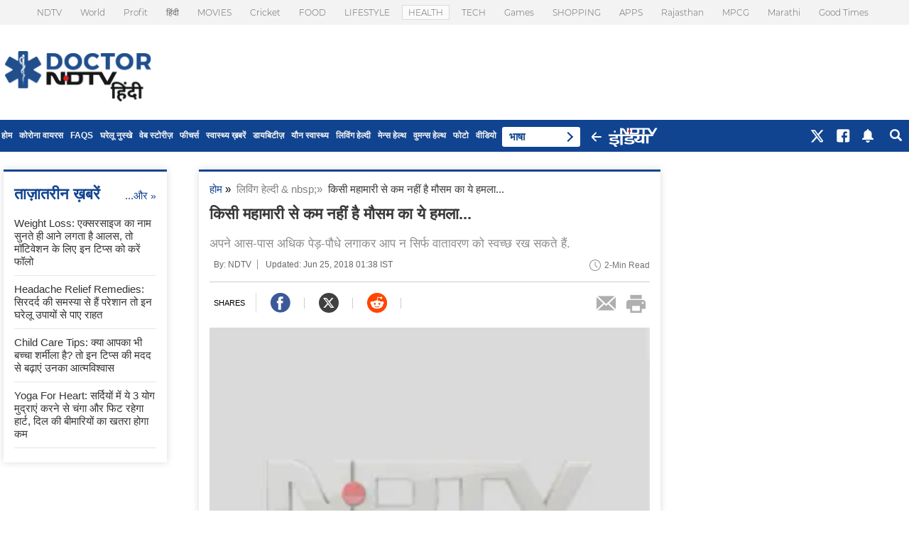

--- FILE ---
content_type: text/html; charset=utf-8
request_url: https://doctor.ndtv.com/hindi/living-healthy/dusty-storm-are-not-less-than-epidemic-1872740
body_size: 49275
content:
<!DOCTYPE html>

<html>
<head>



    <script type="text/javascript" src="/js/desktop_alljs" async></script>

    
    <meta http-equiv="Content-Type" content="text/html; charset=utf-8" />
    <meta name="viewport" content="width=device-width, initial-scale=1.0, minimum-scale=1.0, maximum-scale=1.0">
    
    <meta name="theme-color" content="#114490" />
    <meta property="category" content="Health" />


    <title>Dusty Storm Are Not Less Than Epidemic | किसी महामारी से कम नहीं है मौसम का ये हमला...</title>


<meta name="twitter:card" content="summary_large_image" />
<meta property="taboola-category" content="health" />
<meta name="description" content="ऑक्सीजन की मात्रा बढ़ा सकते हैं और पर्टिकुलेट मैटर की सघनता को भी कम कर सकते हैं." />
<meta name="keywords" content="epidemic,Dusty Storm,Dusty Storm in Delhi,Dusty Storm in delhi NCR,Dusty storms" />
<meta name="news_keywords" content="epidemic,Dusty Storm,Dusty Storm in Delhi,Dusty Storm in delhi NCR,Dusty storms" />
<meta property="fb:pages" content="22704527714" />

<meta name="author" content="doctor.ndtv.com" />




    <link rel="canonical" href="https://doctor.ndtv.com/hindi/living-healthy/dusty-storm-are-not-less-than-epidemic-1872740" />
        <link rel="amphtml" href="https://doctor.ndtv.com/hindi/living-healthy/dusty-storm-are-not-less-than-epidemic-1872740/amp/1" />
    <meta property="og:url" content="https://doctor.ndtv.com/hindi/living-healthy/dusty-storm-are-not-less-than-epidemic-1872740" />

        <meta property="taboola:title" content="किसी महामारी से कम नहीं है मौसम का ये हमला..." />

        <meta name="publish-date" itemprop="datePublished" content="2018-06-25T13:33:15+05:30">
<meta property="og:title" content="किसी महामारी से कम नहीं है मौसम का ये हमला..." />
<meta property="og:image" content="https://i.ndtvimg.com/i/2018-05/dust-storm_650x400_81525893024.jpg" />
<meta property="og:description" content="ऑक्सीजन की मात्रा बढ़ा सकते हैं और पर्टिकुलेट मैटर की सघनता को भी कम कर सकते हैं." />
<meta property="og:type" content="article" />
<meta property="og:image:width" content="1200" />
<meta property="og:image:height" content="630" />
<meta property="og:site_name" content="Doctor.ndtv.com" />
<meta property="fb:app_id" content="117675812253471" />
<meta property="fb:admins" content="661176363,563021615" />
<meta name="twitter:app:name:iphone" content="NDTV" />
<meta name="twitter:app:id:iphone" content="377869410" />
<meta name="twitter:app:name:ipad" content="NDTV HD" />
<meta name="twitter:app:id:ipad" content="390847563" />
<meta name="twitter:app:name:googleplay" content="NDTV" />
<meta name="twitter:app:id:googleplay" content="com.july.ndtv" />


<meta name="twitter:title" content="किसी महामारी से कम नहीं है मौसम का ये हमला..." />
<meta name="twitter:description" content="ऑक्सीजन की मात्रा बढ़ा सकते हैं और पर्टिकुलेट मैटर की सघनता को भी कम कर सकते हैं." />
<meta name="twitter:image" content="https://i.ndtvimg.com/i/2018-05/dust-storm_650x400_81525893024.jpg" />



<!-- Social Sharing Tracker Starts -->

        <script>
            function SocialTracking(eventname, eventCategory, eventAction, PageType, canonicalURL, ArticleCategory, eventLabel) {
        dataLayer.push({
            'event': eventname,
            'eventCategory': eventCategory,
            'eventAction': eventAction,
            'eventLabel': eventLabel,
            'PageType': 'story',
            'SiteName': 'doctor.ndtv.com',
            'URL': canonicalURL,
            'Article Category': ArticleCategory
        });
    }
        </script>
        <script type="text/javascript">
    (function () {
        /** CONFIGURATION START **/
        var _sf_async_config = window._sf_async_config = (window._sf_async_config || {});
        _sf_async_config.uid = 34512;
        _sf_async_config.domain = 'doctor.ndtv.com';
        _sf_async_config.flickerControl = false;
        _sf_async_config.useCanonical = true;
        _sf_async_config.useCanonicalDomain = true;
        _sf_async_config.sections = 'story';
        _sf_async_config.authors = '';
        _sf_async_config.title = 'किसी महामारी से कम नहीं है मौसम का ये हमला...';
        _sf_async_config.type = 'story';
        function loadChartbeat() {
            var e = document.createElement('script');
            var n = document.getElementsByTagName('script')[0];
            e.type = 'text/javascript';
            e.async = true;
            e.src = '//static.chartbeat.com/js/chartbeat.js';;
            n.parentNode.insertBefore(e, n);
        }
        loadChartbeat();

    })();
        </script>
        <script async src="//static.chartbeat.com/js/chartbeat_mab.js"></script>



    
<link rel="alternate" hreflang="hi" href="https://doctor.ndtv.com/hindi/living-healthy/dusty-storm-are-not-less-than-epidemic-1872740"/>
    <link rel="manifest" href="/nstatic/content/json/manifest.json">
    <link href="/nstatic/content/images/doctor-favicon.png" rel="shortcut icon" type="image/x-icon" />
    <link rel="preconnect" crossorigin href="https://i.ndtvimg.com/" />
    <link rel="preconnect" crossorigin href="https://bs.serving-sys.com" />
    <link rel="preconnect" crossorigin href="https://www.gstatic.com" />
    <link rel="preconnect" crossorigin href="https://ajax.googleapis.com" />
        <link rel="preconnect" crossorigin href="https://serve.tercept.com" />
    <link rel="preconnect" crossorigin href="https://ib.adnxs.com" />
    <link rel="preconnect" crossorigin href="https://www.googletagmanager.com" />
    <link rel="preconnect" crossorigin href=" https://tpc.googlesyndication.com" />
    <link rel="preconnect" crossorigin href=" https://wapi.ndtv.com" />
    <link rel="preconnect" crossorigin href="https://b.scorecardresearch.com" />
    <link rel="preconnect" crossorigin href="https://google.com" />
    <link rel="preconnect" crossorigin href="https://social.ndtv.com/" />
    <link rel="preconnect" crossorigin href="https://cdn.ndtv.com/" />
    <link rel="preconnect" crossorigin href="https://drop.ndtv.com/" />
    <link rel="preconnect" crossorigin href="https://static.social.ndtv.com/" />
    <link rel="preconnect" crossorigin href="https://fonts.googleapis.com/" />
    <link rel="preconnect" crossorigin href="https://fonts.gstatic.com/" />
    <link rel="preconnect" crossorigin href="https://www.google-analytics.com/" />
    <link rel="preconnect" crossorigin href="https://sb.scorecardresearch.com/" />
    <link rel="preconnect" crossorigin href="https://www.googletagservices.com/" />
    <link rel="preconnect" crossorigin href="https://securepubads.g.doubleclick.net/" />
    <link rel="preconnect" crossorigin href="https://partner.googleadservices.com/" />
    <link rel="preconnect" crossorigin href="https://pagead2.googlesyndication.com/" />
    <link rel="preconnect" crossorigin href="https://cdn.taboola.com/" />
    <link rel="preconnect" crossorigin href="https://images.taboola.com/" />
    <link rel="preconnect" crossorigin href="https://cdn.taboola.com" />
    <link rel="preconnect" crossorigin href="https://cds.taboola.com" />
    <link rel="preconnect" crossorigin href="https://trc.taboola.com/" />
    
    <script type="text/javascript">
        var Doctor_ScriptArray = {}; Doctor_ScriptArray.functionArray = [];
    </script>
    <script>
        function script(url) {
            try { var s = document.createElement('script'); s.type = 'text/javascript'; s.async = false; s.src = url; var x = document.getElementsByTagName('head')[0]; x.appendChild(s); } catch (e) { }
        }</script>
    <script type="text/javascript">
        function loadJSFile(filename) {
            var jscodef = document.createElement('script');
            jscodef.defer = true;
            jscodef.setAttribute("type", "text/javascript");
            jscodef.setAttribute("src", filename);
            document.body.appendChild(jscodef);
        }
        function loadCSSFile(filename) {
            var csscodef = document.createElement('link');
            csscodef.defer = true;
            csscodef.setAttribute("rel", "stylesheet");
            csscodef.setAttribute("href", filename);
            document.body.appendChild(csscodef);
        }
        var currentDate = new Date();
        var currentTime = new Date(currentDate.valueOf() + currentDate.getTimezoneOffset() * 60000);
        var pwVersion = currentTime.getFullYear().toString() + (currentTime.getMonth() + 1) + currentTime.getDate();

        Doctor_ScriptArray.functionArray.push(function () {
            !function (e, f, u) {
                e.async = 1;
                e.src = u;
                f.parentNode.insertBefore(e, f);
            }(document.createElement('script'), document.getElementsByTagName('script')[0], '//cdn.gadgets360.com/pricee/assets/affiliate/js/convergence.min.js?ver=' + pwVersion);
        });


    </script>




    <script>
        function setCookie(cname, cvalue, exdays, domain) { var d = new Date(); d.setTime(d.getTime() + (exdays * 24 * 60 * 60 * 1000)); var domain = "domain=" + domain + ";"; if (domain == '') { domain = ''; } var expires = "expires=" + d.toUTCString() + ";"; if (exdays == '0') { expires = ''; } document.cookie = cname + "=" + cvalue + "; " + expires + domain + " path=/"; }
        function getCookie(cname) { var name = cname + "="; var ca = document.cookie.split(';'); for (var i = 0; i < ca.length; i++) { var c = ca[i]; while (c.charAt(0) == ' ') c = c.substring(1); if (c.indexOf(name) == 0) return c.substring(name.length, c.length); } return ""; }
        function generateString(length) { return 'publisherprovidedids' + Math.floor(Math.pow(10, length - 1) + Math.random() * 9 * Math.pow(10, length - 1)) + 'doctorndtvids'; }
        function getParameterByName(name, url) {
            if (!url) url = window.location.href;
            name = name.replace(/[\[\]]/g, "\\$&");
            var regex = new RegExp("[?&]" + name + "(=([^&#]*)|&|#|$)"),
                results = regex.exec(url);
            if (!results) return null;
            if (!results[2]) return '';
            return decodeURIComponent(results[2].replace(/\+/g, " "));
        }
        var utm_campaign = getParameterByName('utm_campaign');
    </script>





    
    <style>body{background-repeat:repeat-y;background-position:center center;font-style:normal;-webkit-font-smoothing:antialiased;-moz-osx-font-smoothing:grayscale;margin:0}.trending_tpk_list1 ul li a{padding:12px 0!important;font-size:14px!important}.boxStyle1 .trending_tpk_list1 ul li:nth-child(3n){margin-right:0}#top_nav .sdropdown .btn2{width:auto;font-size:16px;height:30px;float:left;font-weight:500;text-transform:uppercase;background-color:#114490;color:#fff;position:relative;left:-2px;top:0;border-radius:0 4px 4px 0;padding:0 6px;border:0;box-sizing:border-box}.social-share-icon4{float:none;margin:15px 0!important;padding:0!important;width:100%;display:inline-block;border-top:none!important}.social-share-icon4 .social-right-wrap .social-widget2 a.reddit-icon{background:url(../../../nstatic/content/webimages/article-sprite.png?ver=3.1) -10px -271px no-repeat}.social-share-icon4 .social-left-wrap{float:left;margin:0;padding:0;font-weight:500;width:15%;border-right:1px solid #ccc;text-align:left}.social-share-icon4 .social-left-wrap span{font-size:11px;font-weight:300;display:flex}#searchPanel.searchBox.topBbstyle .field,.boxStyle1{display:inline-block}.social-share-icon4 .social-right-wrap{width:55%!important;float:left!important;margin:0;padding:0;font-size:16px;font-weight:500}.social-share-icon4 .social-right-wrap .social-widget2 a{position:relative}.social-share-icon4 .social-right-wrap .social-widget2{float:left!important}.social-share-icon4 .social-right-wrap .social-widget2 a:after{content:"";position:absolute;width:1px;height:15px;right:-15px;top:7px;background-color:#ccc}.social-share-icon4 .social-right-wrap .social-widget2 a:last-child:after{position:static}.social-share-icon4 .social-right-wrap .social-widget2 a.fb-icon{background-position:-10px -10px}.social-share-icon4 .social-right-wrap .social-widget2 a.email-icon{float:left;background-position:-10px -108px}.social-share-icon4 .social-right-wrap .social-widget2{margin:0;padding:0;width:110%}.social-share-icon4 .social-right-wrap .social-widget2 a{float:inherit;display:inline-block;width:28px;height:28px;background:url(../../../nstatic/content/webimages/article-sprite.png?ver=3.1) no-repeat;margin:0 20px}.social-share-icon4 .social-right-wrap .social-widget2 a.twr-icon{float:inherit;background-position:-10px -43px}.social-share-icon4 .social-right-wrap .social-widget2 a.gplus-icon{float:inherit;background-position:-10px -75px}.social-share-icon4 .social-left-wrap{font-size:14px}.social-share-icon4 .social-right-wrap .social-widget2 a.pinterest-icon{float:left;background-position:-10px -141px}.social-share-icon4 .social-right-wrap .social-widget2 a.share-icon{float:left;background-position:-10px -173px}.social-share-icon4 .social-right-wrap .social-widget2 span{float:left;margin:30px 0 0;padding:0;text-align:center;color:#000;font-weight:300;font-size:11px}#searchPanel.searchBox.topBbstyle .field #txtsearch{margin-right:0}#searchPanel.searchBox.topBbstyle .field input[type=submit]{cursor:pointer;font-size:16px;font-weight:500;text-transform:uppercase;color:#fff;background:#114490;padding:0 20px;height:40px;border:0;outline:0;border-radius:3px}.boxStyle1{border-top:2px solid #eee;padding-top:20px;margin-top:20px}.boxStyle1 .trending_tpk_list1 ul li{margin-right:2%;width:32%}.boxStyle1 h2{margin-bottom:20px}.dotted_line2{display:none}.searchResults .trending_tpk_list1 ul li a{border-bottom:0;margin-top:0;padding:0 0 5px!important;margin-bottom:15px}.main_lftcont{width:930px!important}.footernav ul{width:100%!important}.catListResultItem{width:200px;padding-top:10px}.main_lftcont{float:left;margin:0;padding:0}.marginb50{margin-bottom:50px;float:left}.description{margin-top:10px!important;margin-bottom:20px!important}.article_heading{float:left;width:100%;margin:0 0 15px;padding:0;text-align:left;font-size:24px;color:#393939;font-weight:600;line-height:30px}.rhs-article-listing ul li,.rhs-article-listing ul li a{font-size:14px;line-height:18px;display:block;text-decoration:none}.article-de_cont{width:650px;padding:5px 0;margin:0;box-sizing:border-box;float:right}.wrapper{vertical-align:middle;margin:0 auto;display:block}.article_storybody ul{margin:10px 15px;padding:0;float:left;width:100%}.wrapper{width:1280px!important;box-sizing:border-box;padding:20px 0!important;text-align:center!important}.rhs-article-listing{float:left;width:100%;margin:0;padding:0;box-sizing:border-box}.rhs-article-listing ul{margin:0;padding:0}.rhs-article-listing ul li{background-image:url(https://doctor.ndtv.com/nstatic/content/webimages/bullet.gif);background-repeat:no-repeat;background-position:6px 5px;margin-top:10px!important;box-sizing:border-box;font-weight:300!important;color:#114490!important;padding:0 0 10px 20px!important;float:left;border-bottom:1px solid #e5e5e5;width:100%}.rhs-article-listing ul li a{font-weight:400!important;padding:3px 0!important;float:left;text-align:left}.rhs-article-listing ul li:last-child{border:0}.rhs-article-listing ul li:first-child{margin-top:0!important}.rhs-article-listing .article-title-head a,.rhs-article-listing ul li a{color:#555!important}.rhs-article-listing .article-title-wrap{float:left;width:100%;margin-bottom:0!important;margin:0 0 15px;padding:0;box-sizing:border-box}.rhs-article-listing .stry-pic3{float:left;margin:0 10px 0 0;padding:0;width:75px}.rhs-article-listing .stry-pic3 img{float:left;width:75px}.rhs-article-listing .article-title-head{margin:0 0 15px;padding:0;width:auto;font-size:15px;font-weight:400;color:#333;line-height:20px;text-align:left}.rhs-article-listing .article-title-head p{margin:0;padding:0;width:auto;font-size:15px;color:#333;line-height:20px;text-align:left}.more-rhs-link a,.more-rhs-link span{width:auto;font-weight:300;color:#143b92;padding:0}.more-rhs-link{margin:10px 0;padding:0;width:auto;float:right}.more-rhs-link a{margin:0;font-size:12px}.more-rhs-link span{margin:0;font-size:14px}.ldbrd-ad-top{margin:0;padding:0;box-sizing:border-box;width:728px;display:inline-block}.ask_expt_wrap{width:100%;box-sizing:border-box;float:left}.ask_expt_wrap h2{font-size:18px;font-weight:500;text-transform:uppercase;text-align:left;float:left;margin:0}.ask_expt_wrap h2,.ask_expt_wrap h2 a{color:#114490}.ask_choose_tpk{float:right}.ask_choose_tpk span{padding:0 10px 0 0;font-weight:500;font-size:13px;color:#555}.ask_choose_tpk select{width:160px;border:0;padding:6px;border-radius:3px;appearance:none;-moz-appearance:none;-webkit-appearance:none;background:url(../images/arw-icon-4.png) center right no-repeat #eee;outline:0}.ask_expt_wrap textarea{margin:10px 0;width:100%;clear:both;box-sizing:border-box;border:1px solid #ccc;appearance:none;-moz-appearance:none;-webkit-appearance:none;padding:10px;outline:0;border-radius:4px;font-size:16px}.ask_expt_mid span{font-size:12px;font-weight:300;float:left;padding:5px 0}.rhs-cont3 .ask_choose_tpk{float:left;width:100%;padding:10px 0}.rhs-cont3 .ask_choose_tpk span{display:block;float:left;font-size:14px;padding:0 0 8px}.rhs-cont3 .ask_choose_tpk select{width:100%;box-sizing:border-box}.rhs-cont3 .ask_btn{clear:both;background:#124390;appearance:none;-moz-appearance:none;-webkit-appearance:none;border:0;color:#fff;padding:8px 20px;border-radius:2px;margin:5px 0}.latest_sty_wrap{width:100%;box-sizing:border-box}.latest_sty_wrap h2,.trending_tpk_wrap h2{float:left}.latest_sty_wrap p{margin-bottom:10px;border-bottom:1px solid #e5e5e5;padding-bottom:10px}.latest_sty_wrap p,.latest_sty_wrap p a{color:#333;text-align:left;clear:both}.latest_sty_wrap .lats_postline{font-weight:300;font-size:11px;color:#114490;padding:7px 0;text-align:left}.latest_sty_wrap .last_info{width:100%;font-size:14px;line-height:21px;color:#585858;text-align:left;font-weight:300;padding:0 0 10px}.latest_sty_wrap .more-rhs-link a{font-size:13px;padding:5px 0 0;float:right}.trending_tpk_wrap{width:100%;box-sizing:border-box}.trending_tpk_list ul{margin:0;padding:0;float:left}.trending_tpk_list ul li{list-style:none;width:100%;box-sizing:border-box;padding:0;float:left}.trending_tpk_list ul li a{border-bottom:1px solid #eee;padding:8px 0;float:left;display:block;width:100%;text-align:left;font-size:13px}.trending_tpk_list ul li:last-child a{border-bottom:0}.trending_tpk_list ul li:first-child a{padding-top:0}.trending_tpk_list ul li:nth-child(odd){padding-left:0}.trending_tpk_list ul li:nth-child(even){padding-right:0}.article_storybody .news-listing{float:left;box-sizing:border-box;margin:0;padding:0;width:100%}.article_storybody .news-listing ul{margin:0;padding:0}.article_storybody .news-listing ul li{box-sizing:border-box;margin:0;padding:15px 0;width:100%;list-style-type:none;border-bottom:1px solid #dcdcdc;float:left;}.article_storybody .news-listing ul li a{box-sizing:border-box;margin:0;padding:0;width:auto;list-style-type:none;border-bottom:none!important;display:inherit}.dr-tab li a:hover,.dr-tab li.active a{cursor:pointer;border-bottom:2px solid #114490}.article_storybody .news-listing ul li .left-stry-pic{float:left;margin:0 15px 0 0;padding:0;width:124px;height:93px;display:table-cell;vertical-align:top}.article_storybody .news-listing ul li:first-child{padding-top:0}.article_storybody .news-listing ul li p{box-sizing:border-box;display:table-cell;font-size:16px;line-height:20px;margin:0;padding:0;text-align:left;vertical-align:middle;width:75%;color:#114490;font-weight:500}.article_storybody .lats_postline{font-weight:300;font-size:11px;color:#666;padding:2px 0;text-align:left}.article_storybody .news-info{width:100%}.dr-tab{height:35px;margin:0!important;line-height:35px;box-sizing:border-box;padding:0 5px 0 0!important}.dr-tab ul{float:left;list-style:none;margin:0;text-transform:uppercase!important}.dr-tab li{float:left;margin-bottom:10px;list-style:none}.article_storybody .dr-tab li{width:auto!important;padding:0 10px;font-size:13px;font-weight:500}.dr-tab li a:hover{color:#114490}.dr-tab li a{color:#878787}.dr-tab li.active a{color:#114490}.artcle-aprofile-cont2{float:left;width:100%;margin:10px 0 0;padding:20px 0;box-sizing:border-box;border-bottom:2px #c4c4c4 solid}.artcle-aprofile-cont2 .author-profile03{float:left;width:86px;margin:0 20px 0 0;padding:0;box-sizing:border-box}.artcle-aprofile-cont2 .author-profile03 img{float:left;width:86px;height:86px;margin:0;padding:0;border-radius:50%;border:3px solid #ccc}.artcle-aprofile-cont2 .author-descri02{float:right;width:80%;margin:0;padding:0;box-sizing:border-box}.artcle-aprofile-cont2 .author-descri02 h2{float:left;width:auto;margin:0 0 3px;padding:0;color:#114490;font-size:18px;font-weight:600;text-transform:none}.artcle-aprofile-cont2 .author-descri02 p{float:left;width:auto;margin:0;padding:0;color:#000;font-size:14px;font-weight:400;line-height:18px}.social-port-blog-icons{width:100%;float:left;margin-bottom:15px}.commentsno{float:left;padding:0;border-right:2px solid #114490}.commentsno a{color:#999;margin-right:5px}.commentsno span{margin-right:8px;font-size:12px;font-weight:400;color:#b0b0b0}.commentsno b{display:inline-block;width:29px;height:29px;margin-bottom:-6px;background-image:url(../../../nstatic/content/webimages/article-sprite.png?ver=2.0);background-repeat:no-repeat;background-position:-44px -9px}.blog-social-icons{float:left;padding:0 0 6px 12px}.article_storybody p{font-weight:300;letter-spacing:.2px;font-size:16px;color:#111;line-height:26px}.blog-social-icons a{color:#999;margin-right:5px}.blog-social-icons span{margin-right:8px;font-size:12px;font-weight:400;color:#b0b0b0}.load-more-page{color:#114490;font-size:14px;padding:10px;text-align:center;font-weight:700;float:left;width:100%}.load-more-page img{padding:0 7px}.article_storybody{float:left;width:100%;font-size:15px;line-height:21px;color:#585858;text-align:left}.article_heading h1,.article_heading p{font-size:18px;color:#114490}.story_cont .article_storybody{margin-top:20px;border-top:1px solid #ddd;padding-top:20px}.article_heading p{font-weight:500;margin:10px 0 0;padding:0;text-transform:uppercase}.mrec-ads{float:left;margin:0 0 30px;width:300px;padding:0;box-sizing:border-box}.mrec-ads p{float:left;margin:0;width:100%;padding:0 0 5px;box-sizing:border-box;font-size:11px;font-weight:300;color:#999}.rhs-cont3{width:305px;padding:0!important;float:right}.mid_container_article .article_heading{font-size:16px;color:#114490;font-weight:400;margin-bottom:0}.mid_container_article .article_heading.style2{padding-top:20px}.mid_container_article .catListResultItem,.mid_container_article .catListResultItem .catListResultDetails .trending_tpk_list1 ul{width:100%}.mid_container_article .catListResultItem .catListResultDetails .trending_tpk_list1 li{width:50%;margin-left:0;padding-left:10px}.mid_container_article .catListResultItem .catListResultDetails .trending_tpk_list1 li a{border:0}.mid_container_article{background-color:#fff;-webkit-box-shadow:0 0 10px 0 rgba(219,219,219,1);-moz-box-shadow:0 0 10px 0 rgba(219,219,219,1);box-shadow:0 0 10px 0 rgba(219,219,219,1);padding:10px 15px 5px;box-sizing:border-box;border-top:3px solid #114490;width:100%;margin-bottom:30px;float:left}.mid_container_article h2{font-size:18px;font-weight:400;text-transform:uppercase;text-align:left;margin:0}.article_heading h1,.breadcrum2{float:left;text-align:left}.breadcrum2{font-size:12px;color:#000;text-decoration:none;line-height:20px;margin:5px 0 0}.breadcrum2 a,.breadcrum2 span{text-decoration:none!important}.article_heading h1{width:100%;margin:0 0 15px;padding:0;font-weight:600;line-height:30px}.article_heading span,.article_heading span h2{float:left;width:auto;font-size:17px;color:#8d8d8d;line-height:24px;font-weight:400;margin:0}.article_heading span{padding:0}.article_heading span h2{text-transform:inherit}.breadcrum2 a{color:#114490;font-weight:400}.breadcrum2 span{color:#393939;font-weight:300}.mid_container_article td{padding-left:0}.article-author b{font-weight:400;font-size:13px;color:#114490}.article-author span{float:none}.mid_container_article .article_heading.style2 h1{font-size:21px;text-transform:uppercase;color:#114490;margin-bottom:0;font-weight:500}.newins_widhead h2{font-weight:500!important}.lhsrelated_wrap,.trending_insidelist1 li .description{box-sizing:border-box;width:100%}.trending_insidelist1{float:left;width:100%;box-sizing:border-box}.trending_insidelist1 ul{box-sizing:border-box;float:left;list-style-type:none;width:100%;margin:0;padding:5px 0}.trending_insidelist1 li .thumbnail img{border:0;width:100%}.trending_insidelist1 li .description{color:#464646!important;font-size:12px!important;line-height:16px;text-align:left;font-weight:300}.trending_insidelist1 li .description span{color:#db2023!important}.newins_widhead{float:left;width:100%;font-size:12px;line-height:24px}.newins_widhead h2{font-size:13px;text-transform:uppercase;line-height:18px;text-align:left;color:#585858;padding:0;margin:0 0 10px}.newins_widget .newins_widmid,.newins_widmid{float:left;width:100%}.ins_left_lhs{display:block;padding:0;width:230px;margin-left:5px!important;float:left;margin:5px 0 0}.ins_left_lhs .newins_widget.bxStyle1{border-top:3px solid #114490;padding:15px;box-shadow:0 0 10px 0 #dbdbdb;background:#f9f9f9}.ins_left_lhs .newins_widget.bxStyle1 h2{font-size:18px;font-weight:400;color:#114490;margin:0;padding:0}.ins_left_lhs .newins_widget.bxStyle1 .newins_widmid{color:#555;font-size:14px}.ins_left_lhs .newins_widget.bxStyle1 .newins_widmid a{color:#555;font-weight:400}.ins_left_lhs .newins_widget.bxStyle1 .trending_insidelist1 li .description{font-size:14px!important;line-height:normal}.ins_left_lhs .newins_widget.bxStyle1 .trending_insidelist1 li{border-bottom:1px solid #ddd;display:inline-block}.ins_left_lhs .newins_widget.bxStyle1 .trending_insidelist1 li:last-child{padding-bottom:0;margin-bottom:0;border-bottom:0}@media only screen and (min-device-width :320px) and (max-device-width :480px){#DoctorGoogleAds,.ldbrd-ad-top,div#globalbar{display:none}.social-share-icon4 .social-right-wrap{width:84%}.social-share-icon4 .social-left-wrap{font-size:14px}.social-share-icon4 .social-right-wrap .social-widget2 span{font-size:10px}.highlights_wrap{width:280px;border-right:none!important}.related-stry-article .related-heading{left:64px}.related-stry-article .left-stry1{width:100%;margin-bottom:20px}.related-stry-article .right-stry1{width:100%}.footercont{width:320px;box-sizing:border-box}.footercontleft{width:auto;margin-right:0}#mast_cont,.mainDiv{width:320px}#mast_cont #container{padding:0}.article-author,.article-author a{font-size:11px}.ask_choose_tpk select{width:100%;float:right;margin:8px 0 0}.ask_choose_tpk span{padding:10px 10px 0 0;font-weight:500;float:left;font-size:13px}.ask_choose_tpk{float:right;width:100%}#logo img{width:70%;margin:0 -15px 0 0;padding:0}.main_lftcont{width:320px;margin-top:40px}#masthead2{padding:0;position:fixed;z-index:999999}.main_menu{width:100%;float:left;background:#114490;display:block}.main_menu ul{display:none}.main_menu.responsive ul{display:block}.main_menu.responsive .toggle{background-image:url(../images/sprite_new1current.png);background-repeat:no-repeat}.logo{width:162px;height:31px;margin:5px 0 0 25px;position:absolute;text-align:center;left:0;right:0}#logo{display:none}#masthead2{height:44px}.main_menu ul{width:282px;float:left;position:fixed;left:0;top:43px;background:#0e397a;z-index:1000;overflow:scroll;height:-moz-calc(100% - 56px);height:-webkit-calc(100% - 56px);list-style:none;margin:0;padding:0;text-align:left}.main_menu ul li{width:100%;float:left;height:40px;line-height:40px}.main_menu ul li a{display:block;height:40px;float:left;width:100%;color:#fff;font-size:15px}.main_menu ul li i{width:26px;height:24px;float:left;margin:7px 0 0 19px;opacity:.7}.main_menu ul li i.morenav{width:26px;height:24px;float:right;margin-right:10px;opacity:1;background-position:-92px -11px!important}.main_menu ul li.active,.main_menu ul li:hover{color:#fff;background:#0e57a2}.main_menu ul li.active a{color:#fff}.main_menu ul li.active i{opacity:1}.main_menu ul li a span{display:block;padding-left:10px;border-top:1px solid #124490}.main_menu ul li:first-child a span{border:0}.main_menu ul li.home i{background-position:-10px -173px}.main_menu ul li.livetv i{background-position:-48px -173px}.main_menu ul li.latest{margin-bottom:0}.main_menu ul li.latest i{background-position:-87px -173px}.main_menu ul li.markets i{background-position:-124px -173px}.main_menu ul li.earnings i{background-position:-161px -173px}.main_menu ul li.money i{background-position:-199px -173px}.main_menu ul li.corporate i{background-position:-237px -173px}.main_menu ul li.economy i{background-position:-275px -173px}.main_menu ul li.startups i{background-position:-311px -173px}.main_menu ul li.industries i{background-position:-349px -173px}.main_menu ul li.lifestyle i{background-position:-10px -206px}.main_menu ul li.video i{background-position:-47px -206px}.main_menu ul li.portfolio i{background-position:-86px -206px}.main_menu ul li.trends i{background-position:-124px -206px}.main_menu ul li.news i{background-position:-161px -205px}.main_menu ul li.news_beeps i{background-position:-199px -204px}.main_menu ul li.budget i{background-position:-237px -204px}.main_menu ul li.backto i{background-position:-313px -207px}.main_menu ul li.ndtvcom i{background-position:-274px -205px}.main_menu .menu_close{width:100%;background:#112539;float:left;padding:5px 0}.main_menu .menu_close i{width:28px;height:28px;float:right;margin-right:10px;opacity:1;background-position:-131px -31px}.main_menu.responsive .toggle,.toggle{transition:transform .4s ease;width:23px}.toggle{transform:rotate(360deg);height:20px;background-position:-11px -8px!important;float:left;margin:10px!important}.main_menu.responsive .toggle{transform:rotate(180deg);background-position:-98px -22px!important;background-size:300px auto;height:23px;display:block}.icon{background-image:url(../images/sprite.png);background-repeat:no-repeat;background-size:400px;cursor:pointer;display:block;vertical-align:middle;position:relative}.ddToggle>a .caret,.er404-txt .search_btn{display:inline-block}.ddToggle{float:left;margin:11px 9px 0 135px;font-size:11px;text-align:center;text-transform:uppercase;color:#fff;font-weight:300}.ddToggle>a{padding:14px 0}.ddToggle>a .caret{background-size:400px 400px;background-position:27.5% 21.2%;width:8px;height:5px;margin:0 0 1px 4px;-o-transition:transform .4s ease;-webkit-transition:transform .4s ease;-moz-transition:transform .4s ease;transition:transform .4s ease}.sprite{background:url(../images/sprite_new1current.png) no-repeat}.ddToggle.last{border-right:0;margin-left:0!important;margin-top: -4px; }.er404-txt{margin:30px 0 40px}.er404-txt p{font-size:24px;font-weight:300}.er404-txt span{font-size:16px}.er404-txt .search-term-box input{margin:10px 0 3px}.latest-stry-wid ul li .story-pic6{margin:0 0 15px;padding:0;width:130px;float:left}.latest-stry-wid ul li .story-pic6 img{width:130px}.latest-stry-wid ul li{width:130px;margin:0 20px 10px 0}.latest-stry-wid ul li:nth-child(2){margin-right:0!important}.latest-stry-wid ul li a{height:80px;float:left}.more-rhs-link2{margin:0}.mrec-ads{margin:0 0 30px}.rhs-cont3{width:320px;padding:5px;border-left:none}}label{position:absolute;text-align:left;width:130px}.n_link{font-weight:300!important;font-size:14px;color:#114490!important;line-height:18px;text-decoration:none;padding:3px 0!important;display:block}.epcIcons{display:inline-block;float:right}.epcIcons a{display:inline-block;vertical-align:top;box-sizing:border-box;margin:0 4px;width:30px;height:30px;background:url(../../../nstatic/content/webimages/article-sprite.png?ver=3.1) -61px -8px no-repeat}.epcIcons a.prIcn{background-position:-61px -40px}.epcIcons a.cmIcn{background-position:-61px -75px;color:#fff;padding-top:5px;font-size:14px;font-weight:500}.ask_expt_mid span span{float:none}.ask_expt_bot{float:right}.ask_expt_bot input{display:inline-block;border:1px solid #306ed1;padding:5px 10px;font-size:13px;background:#306ed1;color:#fff;border-radius:4px;-webkit-transition:all .3s ease;-moz-transition:all .3s ease;transition:all .3s ease;cursor:pointer}.ask_choose_tpk select{width:160px!important;border:0;padding:6px;border-radius:3px;appearance:none;-moz-appearance:none;-webkit-appearance:none;background:url(../../../nstatic/content/images/arw-icon-4.png) center right no-repeat #eee;outline:0}.article_storybody p{display:inherit;line-height:22px;margin-bottom:20px;margin-top:20px}.n_text{font-size:14px;color:#585858;line-height:20px;font-weight:400}.article_storybody p>b{color:#114490}.story_cont{max-width:100%;position:relative;float:left}.story_cont p{font-size:14px;text-align:left;margin:10px 0;line-height:20px}.story_timing{font-size:12px;line-height:16px;text-align:left;width:100%;margin-bottom:15px}.cont-bg-shadow h2{color: #114490 !important;font-family: "Montserrat",sans-serif !important;font-size: 18px !important;font-weight: 500 !important;text-align: left;text-transform: uppercase !important;}.stry-cont{display:table-cell;vertical-align:top}.social-share-icon4 .social-right-wrap .social-widget2 a.snapchat-icon {background: url(../../../nstatic/content/images/article-sprite.png?ver=3.1) -60px -108px no-repeat;}</style>
    
    <style>



        .close {
            color: #fff;
            float: right;
            font-size: 28px;
            font-weight: 700
        }

            .close:focus, .close:hover {
                color: #000;
                text-decoration: none;
                cursor: pointer
            }

        .modal-footer, .modal-header {
            padding: 2px 16px;
            background-color: #5cb85c;
            color: #fff
        }

        .new_commentwrap .new_comment_box textarea {
            width: 97% !important
        }

        .com_list_head .comment_box {
            margin-left: -25px !important
        }

        .modal-body {
            padding: 2px 16px
        }

        .modal {
            display: none;
            position: fixed;
            z-index: 9999;
            padding-top: 25px;
            left: 0;
            top: 0;
            width: 100%;
            height: 100%;
            overflow: auto;
            background-color: #000;
            background-color: rgba(0,0,0,.7)
        }

        .modal-content {
            position: relative;
            background-color: #fefefe;
            margin: auto;
            padding: 0;
            border: 1px solid #888;
            width: 80%;
            box-shadow: 0 4px 8px 0 rgba(0,0,0,.2),0 6px 20px 0 rgba(0,0,0,.19);
            -webkit-animation-name: animatetop;
            -webkit-animation-duration: .4s;
            animation-name: animatetop;
            animation-duration: .4s
        }

        .helpful-wid {
            padding: 15px;
            width: 40%;
            box-sizing: border-box;
            position: relative;
            border-radius: 5px;
            background-color: #fff;
            -webkit-box-shadow: 0 0 10px 0 rgba(219,219,219,1);
            -moz-box-shadow: 0 0 10px 0 rgba(219,219,219,1);
            box-shadow: 0 0 10px 0 rgba(219,219,219,1);
            margin: 0 auto;
            display: table;
            top: 20%
        }

            .helpful-wid h2 {
                float: left;
                width: 100%;
                padding: 0 0 5px;
                margin: 0 0 15px;
                font-size: 18px;
                color: #124490;
                font-weight: 600;
                border-bottom: 2px solid #ececec;
                text-align: left
            }

        .close-topic {
            float: right;
            width: 30px;
            height: 30px;
            background-position: -130px -30px;
            position: absolute;
            top: 5px;
            right: 5px;
            margin: 0;
            background-image: url(https://drop.ndtv.com/homepage/images/sprite_new1.png);
            background-repeat: no-repeat;
            background-size: 400px
        }

        .article-author b {
            float: left;
            padding: 0 5px 0 0;
            font-weight: 400;
            color: #114490
        }

        .helpful-listing {
            float: left;
            margin: 0;
            padding: 0 0 0 17px;
            width: 100%;
            box-sizing: border-box
        }

            .helpful-listing ul {
                margin: 0;
                padding: 0
            }

                .helpful-listing ul li {
                    margin: 0;
                    padding: 0;
                    float: left;
                    width: 100%;
                    list-style-type: none;
                    text-align: left
                }

                    .helpful-listing ul li:before {
                        background: #42b3e5;
                        content: '';
                        display: inline-block;
                        margin: 16px 0 0 -18px;
                        text-align: left;
                        width: 6px;
                        height: 6px;
                        border-radius: 50%;
                        float: left
                    }

        .ask_expt_wrap1 textarea {
            width: 70%;
            border-radius: 2px;
            border: 1px solid #ccc;
            margin: 5px 0;
            height: 60px
        }

        .ask_expt_wrap1 p, .ask_expt_wrap1 span {
            float: left;
            padding: 0 0 5px;
            font-size: 14px;
            width: 100%
        }

        .ask_expt_wrap1 span {
            font-size: 11px
        }

        .ask_expt_wrap1 input {
            margin: 5px 0;
            padding: 5px;
            border-radius: 2px;
            border: 1px solid #ccc
        }

        .ask_choose_tpk1 {
            margin: 5px 0
        }

        .ask-expert-btn1 {
            display: inline-block;
            border: 1px solid #306ed1;
            padding: 5px 10px;
            font-size: 13px;
            background: #306ed1;
            color: #fff;
            border-radius: 4px;
            -webkit-transition: all .3s ease;
            -moz-transition: all .3s ease;
            transition: all .3s ease;
            cursor: pointer
        }

            .ask-expert-btn1:hover {
                background: #124390;
                -webkit-transition: all .8s ease;
                -moz-transition: all .8s ease;
                transition: all .8s ease
            }

        .helpful-listing ul li a {
            margin: 0;
            padding: 10px 0;
            float: left;
            width: 100%;
            color: #323232;
            border-bottom: 1px solid #dcdcdc;
            font-size: 15px;
            font-weight: 400;
            text-align: left
        }

        .was-helpful-txt a {
            display: inline-block;
            border: 1px solid #306ed1;
            padding: 2px 8px;
            font-size: 12px;
            background: #306ed1;
            color: #fff;
            border-radius: 4px;
            -webkit-transition: all .3s ease;
            -moz-transition: all .3s ease;
            transition: all .3s ease;
            line-height: 14px
        }

            .was-helpful-txt a:hover {
                background: #124390;
                -webkit-transition: all .8s ease;
                -moz-transition: all .8s ease;
                transition: all .8s ease
            }

        .adsstory p {
            float: left;
            margin: 0;
            width: 100%;
            padding: 0 0 5px;
            box-sizing: border-box;
            font-size: 11px;
            font-weight: 300;
            color: #999
        }

        .adsstory {
            float: inherit
        }

        .nextstory_wrp {
            color: #777;
            text-align: center;
            background: #eaeaea;
            padding: 9px 0;
            margin-bottom: 8px;
            text-transform: uppercase;
            font-weight: 700;
            border-top: 2px solid #ccc;
            font-size: 18px;
            width: 100%;
            display: table
        }

        .copy_right {
            color: #326891;
            font-size: 12px;
            font-weight: 300;
            padding-bottom: 16px;
            padding-top: 12px
        }

        .article-author.tpStl1 b {
            float: none
        }

        .article-author.tpStl1 span.authrdt_Tm {
            display: inline-block
        }

        .authrcpyRgt {
            margin-bottom: 5px
        }

        .article_storybody img {
            max-width: 100%
        }

        .article_heading.tpStl1 .soclIcnsRsd {
            position: absolute;
            right: 0;
            top: 5px;
            padding-right: 0
        }

        .article_heading.tpStl1 {
            font-weight: 500;
            color: #222;
            position: relative
        }

            .article_heading.tpStl1 h1 {
                font-weight: 600;
                line-height: 30px;
                font-size: 24px;
                margin: 10px 0 5px;
                color: #393939
            }

            .article_heading.tpStl1 h2 {
                text-transform: none;
                font-weight: 400
            }

        .article-author.tpStl1 {
            font-size: 12px;
            margin-top: 10px;
            line-height: normal;
            border-bottom: 1px solid #ccc;
            padding-bottom: 15px
        }

            .article-author.tpStl1 b, .article-author.tpStl1 span {
                font-size: 12px;
                display: inline;
                font-weight: 400;
                line-height: normal
            }

        .article_heading a {
            width: auto;
            margin: 0;
            padding: 0
        }

        .article_heading span {
            float: left;
            width: auto;
            margin: 0;
            padding: 10px 0 0;
            font-size: 17px;
            color: #8d8d8d;
            font-weight: 400;
            line-height: 24px
        }

        .article-author, .article-stry-image p {
            font-size: 12px;
            line-height: 16px;
            text-align: left
        }

        .article-author {
            float: left;
            width: 100%;
            margin: 0;
            padding: 0 0 15px;
            border-bottom: 1px solid #b2b2b2
        }

            .article-author .article-time, .article-author a, .article-author span {
                width: auto;
                margin: 0;
                font-weight: 300;
                text-align: left
            }

            .article-author a {
                float: left;
                padding: 0;
                color: #114490;
                font-size: 12px
            }

            .article-author span {
                float: left;
                padding: 0;
                color: #393939
            }

            .article-author .article-time {
                float: right;
                padding: 0;
                color: #737373
            }

                .article-author .article-time span {
                    display: inline-block;
                    width: 16px;
                    height: 16px;
                    background: url(../../nstatic/content/webimages/article-sprite.png?ver=2.0) -16px -210px no-repeat;
                    margin: 0 5px 0 0
                }

        .article-stry-image {
            float: left;
            width: 100%;
            margin: 0 0 10px;
            padding: 0;
            border-bottom: 1px solid #ccc
        }

            .article-stry-image img {
                width: 100%;
                margin: 0;
                padding: 0 0 10px
            }

            .article-stry-image p {
                float: left;
                width: auto;
                margin: 0;
                padding: 0 0 10px;
                font-weight: 300;
                color: #838383
            }

        .highlights_wrap {
            width: 190px;
            margin: 0 30px 20px 0;
            padding: 0;
            float: left;
            border-right: 1px solid #ccc !important
        }

        .lhs_highlights {
            float: left;
            width: 100%;
            font-size: 13px
        }

            .lhs_highlights ol {
                float: left;
                width: 100%;
                counter-reset: item;
                padding: 0 !important;
                margin: 0
            }

        .highlights_wrap .lhs_highlights li:first-child {
            padding-top: 0 !important;
            border-top: 0 !important
        }

        .highlights_wrap .lhs_highlights li {
            border-top: 1px solid #ccc !important;
            display: flex;
            font-size: 13px !important;
            line-height: 18px;
            margin-left: 1.1em;
            margin-top: 0 !important;
            padding: 10px 10px 10px 0 !important;
            text-align: left;
            color: #6e6e6e;
            font-weight: 400;
            width: auto
        }

        .lhs_highlights li:before {
            content: counter(item,decimal);
            counter-increment: item;
            display: inline-block;
            margin-left: -1em;
            padding-right: 1em;
            text-align: left;
            width: 1em;
            color: #999
        }

        .newins_widget .newins_bottom {
            float: left;
            width: 100%
        }

        .article_storybody p {
            width: 100%;
            font-size: 15px;
            line-height: 21px;
            color: #585858;
            text-align: left;
            font-weight: 400
        }

            .article_storybody p strong {
                font-weight: 500;
                width: 100%
            }

            .article_storybody p a {
                color: #585858;
                font-weight: 300;
                border-bottom: 2px solid #114490
            }

        .article_storybody ul li {
            padding: 5px
        }

        .article_storybody li {
            width: 100%;
            font-size: 14px;
            line-height: 22px;
            color: #585858;
            text-align: left;
            font-weight: 400;
            list-style-type: disc;
            float: left;
            padding: 5px 10px 5px 15px;
            box-sizing: border-box
        }

        .related-stry-article {
            width: 100%;
            float: left;
            margin: 20px 0;
            padding: 36px 18px 22px;
            border: 1px solid #e4e4e4;
            box-sizing: border-box;
            position: relative
        }

            .related-stry-article .related-heading {
                width: auto;
                margin: 0;
                padding: 3px 10px;
                border: 1px solid #e4e4e4;
                background: #fff;
                text-align: center;
                color: #585858;
                text-transform: uppercase;
                font-weight: 400;
                position: absolute;
                top: -15px;
                left: 205px;
                z-index: 0
            }

            .related-stry-article .left-stry1 {
                width: 49%;
                float: left;
                margin: 0 10px 0 0;
                padding: 0;
                box-sizing: border-box
            }

                .related-stry-article .left-stry1 .left-stry-image {
                    width: 110px;
                    float: left;
                    margin: 0;
                    padding: 0 15px 0 0
                }

                    .related-stry-article .left-stry1 .left-stry-image img {
                        width: 110px;
                        float: left;
                        margin: 0;
                        padding: 0
                    }

                .related-stry-article .left-stry1 .left-stry-wrap {
                    width: auto;
                    margin: 0;
                    padding: 0;
                    box-sizing: border-box
                }

                    .related-stry-article .left-stry1 .left-stry-wrap h2 {
                        width: auto;
                        margin: 0 0 7px;
                        padding: 0;
                        color: #535252;
                        font-size: 13px;
                        text-align: left;
                        line-height: 16px;
                        text-transform: none;
                        font-weight: 400
                    }

                        .related-stry-article .left-stry1 .left-stry-wrap h2 a {
                            width: auto;
                            float: left;
                            margin: 0;
                            padding: 0;
                            color: #323232;
                            font-size: 13px;
                            font-weight: 600
                        }

                    .related-stry-article .left-stry1 .left-stry-wrap p {
                        width: auto;
                        margin: 0;
                        padding: 0;
                        color: #585858;
                        font-size: 12px;
                        font-weight: 300;
                        line-height: 16px
                    }

            .related-stry-article .right-stry1 {
                width: 49%;
                float: left;
                margin: 0;
                padding: 0;
                box-sizing: border-box
            }

                .related-stry-article .right-stry1 .right-stry-image {
                    width: 110px;
                    float: left;
                    margin: 0;
                    padding: 0 15px 0 0
                }

                    .related-stry-article .right-stry1 .right-stry-image img {
                        width: 110px;
                        float: left;
                        margin: 0;
                        padding: 0
                    }

                .related-stry-article .right-stry1 .right-stry-wrap {
                    width: auto;
                    margin: 0;
                    padding: 0;
                    box-sizing: border-box
                }

                    .related-stry-article .right-stry1 .right-stry-wrap h2 {
                        width: auto;
                        margin: 0 0 7px;
                        padding: 0;
                        color: #535252;
                        text-transform: none;
                        font-size: 13px;
                        text-align: left;
                        line-height: 16px;
                        font-weight: 400
                    }

                        .related-stry-article .right-stry1 .right-stry-wrap h2 a {
                            width: auto;
                            float: left;
                            margin: 0;
                            padding: 0;
                            color: #323232;
                            font-size: 13px;
                            font-weight: 600
                        }

                    .related-stry-article .right-stry1 .right-stry-wrap p {
                        width: auto;
                        margin: 0;
                        padding: 0;
                        color: #585858;
                        font-size: 12px;
                        font-weight: 300;
                        line-height: 16px
                    }

        .total_count {
            color: #333;
            float: left;
            font-size: 20px;
            font-weight: 600;
            line-height: 27px;
            padding: 0 15px 0 0;
            text-align: center;
            border-right: 1px solid #ddd;
            box-sizing: border-box;
            height: 28px;
            vertical-align: top
        }

            .total_count > span {
                color: #afafaf;
                font-size: 10px;
                font-weight: 400;
                text-transform: uppercase;
                margin: 0 !important;
                vertical-align: top;
                line-height: 28px;
                float: none !important
            }
    </style>
    <style>
        .webstory_widget {
            width: 300px;
            height: 500px;
        }

        .webstory_styl1_ryt {
            margin-left: 20px;
            float: right;
        }

        .webstory_styl1_lft {
            margin-right: 20px;
            float: left;
        }

        .webstory_styl1_cnt {
            margin: 20px auto;
            justify-content: center;
            display: flex;
        }

        .webstory_styl1_R {
            margin-left: 20px;
            float: right;
        }

        .webstory_styl1_L {
            margin-right: 20px;
            float: left;
        }

        .webstory_styl1_C {
            margin: 20px auto;
            justify-content: center;
            display: flex;
        }

        .shdw_bx {
            box-shadow: 0px 0px 7px rgba(0,0,0,0.2);
            padding: 12px;
            border-radius: 10px;
        }
    </style>

    <script async src="https://cdn.ampproject.org/amp-story-player-v0.js"></script>
    <link href="https://cdn.ampproject.org/amp-story-player-v0.css" rel="stylesheet" type="text/css" />
<style>.ask_expt_wrap h2{font-size:22px!important;font-weight:700!important;text-transform:uppercase;text-align:left;float:left;margin:0}.ln_hi .cont-bg-shadow h2,.cont-bg-shadow_video h2{color:#114490!important;font-size:22px!important;font-weight:700!important;text-transform:uppercase!important;text-align:left}.ln_hi,.ln_hi button,.ln_hi .fg,.ln_hi input,.ln_hi select,.ln_hi textarea{font-family:Noto Sans,sans-serif}.ln_hi #top_nav a{font-size:12px;letter-spacing:0;line-height:14px}.ln_hi #globalbar,.ln_hi #insidefooter{font-family:Montserrat,sans-serif}.ln_hi .header,.ln_hi .ins_left_lhs .newins_widget.bxStyle1 h2{color:#114490!important;font-weight:700!important;font-size:22px!important}.ln_hi #box_header_green .header h1,#cont_r #box_header_green .header2{font-size:22px;color:#114490;font-weight:700}.ln_hi #section_list li a{font-size:15px;line-height:20px}.ln_hi #MainContentArea_News1_tr div.fa.fs11.fn.fcg.lh18,.ln_hi #ctl00_MainContentArea_News1_tr div.fa.fs11.fn.fcg.lh18{line-height:20px;font-size:15px}.ln_hi h3,.ln_hi .trending_tpk_list ul li a{font-size:15px;line-height:20px}.ln_hi #MainContentArea_sharedexp1_tr .float_l.header2,.ln_hi #divcenter table table table .section_head2{font-size:22px!important;color:#114490!important;font-weight:700!important}.ln_hi #MainContentArea_News1_tr div.float_l.w100.mart10 .header2,.ln_hi #ctl00_MainContentArea_News1_tr div.float_l.w100.mart10 .header2,{font-size:22px;color:#114490;font-weight:700}.ln_hi p.algr.fg.fs12,.ln_hi .n_link,.ln_hi #MainContentArea_tdExpert a.fn.fl,.ln_hi #ctl00_MainContentArea_tdExpert a.fn.fl,.ln_hi td#MainContentArea_Spotlight1_tr .algr.fg.fs12,.ln_hi td#ctl00_MainContentArea_Spotlight1_tr .algr.fg.fs12{font-size:13px}.ln_hi #top_nav .inpSearch{padding:5px 10px 4px}.ln_hi .article_storybody .news-listing ul li p{font-weight:700;line-height:20px}.ln_hi .breadcrum2,.ln_hi .ask_expt_mid span{font-size:15px}.ln_hi .article_heading h1{font-size:22px;font-weight:700}.ln_hi .ask_choose_tpk select{border-radius:3px;padding:6px;font-size:14px;margin-left:10px}.ln_hi .rhs-article-listing ul li a{padding-top:0!important}.ln_hi .rhs-article-listing ul li{background-position:6px 9px}.ln_hi .rhs-article-listing ul li,.ln_hi .rhs-article-listing ul li a{font-size:15px;line-height:21px}.ln_hi .latest_sty_wrap .more-rhs-link a{font-size:15px;padding:15px 0 0;float:right}</style>


    <style>

        .article-author.tpStl1 > span {
            float: none;
            padding: 0 0 0 8px;
        }

        .article-author.tpStl1 b,
        .article-author.tpStl1 span {
            color: #666;
        }


        .article-author.tpStl1 b {
            border-right: 1px solid #999;
        }


        .interLink {
            float: left;
            font-weight: bolder;
            color: #555;
            font-size: 13px;
            margin: 10px 0 0 3px
        }

            .interLink ul, .interLink span {
                display: inline-block;
                vertical-align: middle;
                margin: 0
            }

                .interLink ul li {
                    list-style: none;
                    margin: 0 0 0 -42px;
                    display: inline-block;
                    padding: 0 42px 0 3px
                }

                    .interLink ul li a {
                        background: #e8e8e8;
                        transition: all .2s linear;
                        color: #444;
                        padding: 6px 13px;
                        font-size: 13px;
                        border-radius: 4px;
                        font-weight: 600
                    }

                        .interLink ul li a:hover {
                            background: #e0e0e0
                        }
    </style>

    <style>.ln_ta #logo{margin-top:4px!important}.ln_bn #logo{margin-top:4px!important}.ln_hi #logo{margin-top:17px!important}#logo img{width:219px;margin:0;padding:0}.wrapper{vertical-align:middle;width:1280px;margin:20px auto 0 auto;overflow:hidden}.globalnav{background-image:url("https://cdn.ndtv.com/common/images/global_nav_bg.gif");background-repeat:repeat-x;margin-bottom:5px;width:100%}.mid_container_article h2{font-size:14px;text-transform:none;font-weight:600;margin:0;margin-bottom:5px}div.globalbar{color:#fff;font-size:90%;font-weight:400;line-height:normal;width:100%}div.globalbar_wrap{margin:0 auto;overflow:hidden;padding:.4em 0;width:960px}.globalbar_nav{float:left}.globalbar_nav ul{list-style:none outside none;margin:0;padding:2px 0 0;text-align:left}.globalbar_nav ul li{display:inline;list-style:none outside none;margin:0 .5em 0 0;padding:0}.globalbar_nav ul li.current a{background:none repeat scroll 0 0 #fff;border-radius:5px 5px 5px 5px;color:#444}.globalbar_nav ul li a{color:#fbfbfb;font-size:80%;padding:.2em .5em;text-decoration:none}.global_social .so_fbook{background-position:0 -305px}.global_social span{background-image:url("https://cdn.ndtv.com/common/images/ndtvsprite.png");background-repeat:no-repeat;cursor:pointer;display:block;float:left;height:23px;margin-left:5px;margin-right:5px;width:23px}.globalbar_nav ul li.last{margin-right:0}.global_social .so_tweet{background-position:0 -333px}.global_social .so_rss{background-position:0 -359px}.masthead_hm{background-image:url("https://cdn.ndtv.com/common/images/ndtvsprite.png");background-position:0 -385px;background-repeat:repeat-x;height:110px}.container{float:left;width:100%}.container .container1{margin:0 auto;width:995px}.container .container1 .container2{float:left;padding-left:5px;padding-right:5px;width:985px}.masthead_hm .masthead_hm_cont{padding-top:9px}.masthead_hm .logo{float:left;margin:5px 5px 0 0}.logo p{font-size:11px;margin-top:0;margin-bottom:0;text-align:center}div.global_social{display:block;float:right;margin-top:0}.topnavigation_hm{background-image:url("https://cdn.ndtv.com/common/images/ndtvsprite.png");background-position:0 -169px;border-radius:5px 5px 0 0;float:left;height:33px;margin-top:10px;width:100%}.topnavigation_hm ul{float:left;list-style-type:none;margin:0;padding:0 0 0 5px}.topnavigation_hm li{float:left}.topnavigation_hm li span{padding:0!important}.topnavigation_hm li span a{color:#000!important}.topnavigation_hm span,.topnavigation_hm a:hover{background-image:url("https://cdn.ndtv.com/common/images/ndtvsprite.png");background-position:0 -216px;background-repeat:repeat-x;color:#000}.topnavigation_hm a,.topnavigation_hm span,.topnavigation_hm a:hover{color:#fff;float:left;font-size:11px;font-weight:bold;padding:8px 10px 9px;text-decoration:none}.abold{font-size:12px;font-weight:bold;color:#083573;text-decoration:none}.mainDiv{width:1280px;margin:0 auto;vertical-align:top}.divleft190{width:230px!important;margin:0 0 0 10px;float:left;text-align:left}.divCenter473{width:650px!important;margin:0;padding:0;float:left;vertical-align:top;position:relative;left:22.5px}.divRight310{width:310px;margin-top:0;margin-right:0;margin-left:8px;padding-top:0;float:left;text-align:left}.topNavBarBG{background-image:url(gr_top.gif);background-repeat:repeat-x}.banner_bg{background-image:url(banner_bg.gif);background-repeat:repeat}.adv_bg{background-color:#fff}.nav_bg{background-image:url(nav_bg.gif);background-repeat:repeat-x;border-top-width:1px;border-right-width:1px;border-bottom-width:1px;border-left-width:1px;border-top-style:none;border-right-style:solid;border-bottom-style:none;border-left-style:solid;border-top-color:#5f8ab3;border-right-color:#5f8ab3;border-bottom-color:#5f8ab3;border-left-color:#5f8ab3}.nav_links{font-size:11px;font-weight:bold;color:#000;text-decoration:none;margin-right:15px;margin-left:15px}.nav_links_sel{background-color:#fff;padding-top:2px;padding-right:8px;padding-bottom:6px;padding-left:8px;font-size:11px;font-weight:bold;text-decoration:none;cursor:text;margin-right:10px;margin-left:10px;color:#000}.ntext11{font-size:11px;color:#000}.ntext10{font-size:10px;color:#000}.w100{width:100%}.float_l{float:left}input,textarea{margin-left:2px}table.list_img:last-child{margin-right:0!important}#MainContentArea_StoryListing1_GviewStroylisting .txtalign,#ctl00_MainContentArea_StoryListing1_GviewStroylisting .txtalign{display:table}#MainContentArea_StoryListing1_GviewStroylisting .georgia_11,#ctl00_MainContentArea_StoryListing1_GviewStroylisting .georgia_11{padding:5px 0;display:block}#MainContentArea_gview .georgia_11{padding:5px 0}.video_style{width:475px!important;padding-bottom:10px}#dvtab1 .float_l.w100.green_bg.gbl.gbr .float_l.mart5 img,#dvtab2 .float_l.w100.green_bg.gbl.gbr .float_l.mart5 img,#dvtab3 .float_l.w100.green_bg.gbl.gbr .float_l.mart5 img,#dvtab4 .float_l.w100.green_bg.gbl.gbr .float_l.mart5 img{width:auto!important;height:auto!important;position:relative;top:5px;left:5px}div.w100.float_l.pdb15{background-color:#fff;-webkit-box-shadow:0 0 10px 0 rgba(219,219,219,1);-moz-box-shadow:0 0 10px 0 rgba(219,219,219,1);box-shadow:0 0 10px 0 rgba(219,219,219,1);padding:10px;box-sizing:border-box;border-top:3px solid #114490;margin-bottom:25px}td#MainContentArea_Faqlisting1_tr #cont_r,td#ctl00_MainContentArea_Faqlisting1_tr #cont_r{background-color:#fff;-webkit-box-shadow:0 0 10px 0 rgba(219,219,219,1);-moz-box-shadow:0 0 10px 0 rgba(219,219,219,1);box-shadow:0 0 10px 0 rgba(219,219,219,1);padding:10px 15px 0 15px;box-sizing:border-box;border-top:3px solid #114490;margin-bottom:10px}.green_brd .dot2.marl5.marr5{display:none!important}#MainContentArea_tdExpert .float_l.w100.mart15,#ctl00_MainContentArea_sharedexp1_tr .float_l.w100.mart15,#ctl00_MainContentArea_tdExpert .float_l.w100.mart15,#ctl00_MainContentArea_sharedexp1_tr .float_l.w100.mart15{background-color:#f2f2f2;-webkit-box-shadow:0 0 10px 0 rgba(219,219,219,1);-moz-box-shadow:0 0 10px 0 rgba(219,219,219,1);box-shadow:0 0 10px 0 rgba(219,219,219,1);padding:15px 15px 0 15px;box-sizing:border-box;border-top:3px solid #114490;margin-top:30px;width:650px!important;margin-right:30px;margin-bottom:10px}#MainContentArea_News1_tr .float_l.w100.mart10,#ctl00_MainContentArea_News1_tr .float_l.w100.mart10{background-color:#fff;-webkit-box-shadow:0 0 10px 0 rgba(219,219,219,1);-moz-box-shadow:0 0 10px 0 rgba(219,219,219,1);box-shadow:0 0 10px 0 rgba(219,219,219,1);padding:15px 15px 30px 15px;box-sizing:border-box;border-top:3px solid #114490;margin-top:10px;position:relative}#MainContentArea_News1_tr,#ctl00_MainContentArea_News1_tr{position:relative}.fbld{font-weight:700}.fn{text-decoration:none}.fl{color:#03c}.fb{color:#000}.fcg{color:#222}.fcgl{color:#008716}.fcw{color:#fff}.fcp{color:#b6005e}.fcgl{color:#333}#MainContentArea_topfive1_tr .float_l.gbb.gbl.gbr.gbt.w99.green_bg.mart15,#ctl00_MainContentArea_topfive1_tr .float_l.gbb.gbl.gbr.gbt.w99.green_bg.mart15{background-color:#fff;-webkit-box-shadow:0 0 10px 0 rgba(219,219,219,1);-moz-box-shadow:0 0 10px 0 rgba(219,219,219,1);box-shadow:0 0 10px 0 rgba(219,219,219,1);padding:15px 15px 5px 15px;box-sizing:border-box;border-top:3px solid #114490;margin-top:30px}#MainContentArea_topfive1_tr div.float_l.pdl5.mart5.fg.fbld,#ctl00_MainContentArea_topfive1_tr div.float_l.pdl5.mart5.fg.fbld{width:175px!important;margin-bottom:5px}.video_style td#MainContentArea_Spotlight1_tr,td#ctl00_MainContentArea_Spotlight1_tr{padding-bottom:10px}.video_style td#MainContentArea_Spotlight1_tr p.fa.fs12,td#ctl00_MainContentArea_Spotlight1_tr p.fa.fs12{padding:10px!important}.mainDiv .divleft190>div:first-child{background-color:#fff;-webkit-box-shadow:0 0 10px 0 rgba(219,219,219,1);-moz-box-shadow:0 0 10px 0 rgba(219,219,219,1);box-shadow:0 0 10px 0 rgba(219,219,219,1);margin-bottom:30px;width:100%!important}td#MainContentArea_Spotlight1_tr #dvtab1 div.float_l div.float_l,td#MainContentArea_Spotlight1_tr #dvtab2 div.float_l div.float_l,td#MainContentArea_Spotlight1_tr #dvtab3 div.float_l div.float_l,td#MainContentArea_Spotlight1_tr #dvtab4 div.float_l div.float_l,td#ctl00_MainContentArea_Spotlight1_tr #dvtab1 div.float_l div.float_l,td#ctl00_MainContentArea_Spotlight1_tr #dvtab2 div.float_l div.float_l,td#ctl00_MainContentArea_Spotlight1_tr #dvtab3 div.float_l div.float_l,td#ctl00_MainContentArea_Spotlight1_tr #dvtab4 div.float_l div.float_l{width:100%!important;height:400px;position:relative;overflow:hidden}td#MainContentArea_Spotlight1_tr #dvtab1 .float_l.mart5,td#MainContentArea_Spotlight1_tr #dvtab2 .float_l.mart5,td#MainContentArea_Spotlight1_tr #dvtab3 .float_l.mart5,td#MainContentArea_Spotlight1_tr #dvtab4 .float_l.mart5,td#ctl00_MainContentArea_Spotlight1_tr #dvtab1 .float_l.mart5,td#ctl00_MainContentArea_Spotlight1_tr #dvtab2 .float_l.mart5,td#ctl00_MainContentArea_Spotlight1_tr #dvtab3 .float_l.mart5,td#ctl00_MainContentArea_Spotlight1_tr #dvtab4 .float_l.mart5{width:100%!important;background-color:#fff;padding:30px 25px 10px 20px;box-sizing:border-box;height:190px!important}td#MainContentArea_Spotlight1_tr,td#ctl00_MainContentArea_Spotlight1_tr{padding-bottom:20px}td#MainContentArea_Spotlight1_tr,td#ctl00_MainContentArea_Spotlight1_tr{background-color:#fff;-webkit-box-shadow:0 0 10px 0 rgba(219,219,219,1);-moz-box-shadow:0 0 10px 0 rgba(219,219,219,1);box-shadow:0 0 10px 0 rgba(219,219,219,1);box-sizing:border-box;border-top:3px solid #114490;width:650px;position:relative;left:20px;margin-right:45px}#divcenter td#MainContentArea_tdExpert,td#ctl00_MainContentArea_tdExpert{width:650px;position:relative;left:20px}td#MainContentArea_Spotlight1_tr .float_l.w100:first-child,td#ctl00_MainContentArea_Spotlight1_tr .float_l.w100:first-child{position:relative}td#MainContentArea_Spotlight1_tr .float_l.w100 #box_header_green,td#ctl00_MainContentArea_Spotlight1_tr .float_l.w100 #box_header_green{padding:15px 15px 10px}td#MainContentArea_Spotlight1_tr .float_l.blue_bg.w100.gbb.gbl.gbr,td#ctl00_MainContentArea_Spotlight1_tr .float_l.blue_bg.w100.gbb.gbl.gbr{position:absolute;top:455px;right:0}td#MainContentArea_Spotlight1_tr .float_l.mart5 .fg.fs20.fn.fl,td#ctl00_MainContentArea_Spotlight1_tr .float_l.mart5 .fg.fs20.fn.fl{color:#000;font-size:24px;line-height:30px;font-weight:500}td#MainContentArea_Spotlight1_tr .fa.fs12,td#ctl00_MainContentArea_Spotlight1_tr .fa.fs12{padding-top:5px;padding-bottom:10px;font-size:15px;line-height:22px;color:#585858;font-weight:300}td#MainContentArea_Spotlight1_tr div.algr.fg.fs12,td#ctl00_MainContentArea_Spotlight1_tr div.algr.fg.fs12{padding-right:0!important}td#MainContentArea_Spotlight1_tr .algr.fg.fs12,td#ctl00_MainContentArea_Spotlight1_tr .algr.fg.fs12{color:#114490;font-size:14px;font-weight:300;padding-right:0!important;position:absolute;right:20px;bottom:0;display:block;width:50%;text-align:right}#img_Submit{position:absolute;right:0;top:0;width:56px;height:38px;display:block}#cont_r #box_header_green .header2{color:#114490;font-size:18px;font-weight:500;padding-bottom:10px;margin:0;padding-top:5px}#cont_r .green_brd{width:100%;box-sizing:border-box}#cont_r .green_brd a{font-size:14px;font-weight:400!important;border-bottom:solid 1px #e5e5e5;padding:9px 0 9px 0;box-sizing:border-box;display:block;color:#555!important;background-image:url(https://doctor.ndtv.com/webimages/bullet.gif);background-repeat:no-repeat;background-position:0 15px;padding-left:15px}#cont_r .green_brd a img{position:relative;top:2px}#cont_r .green_brd a:last-child{border:0;padding-bottom:0;padding-left:0;background:0}#cont_r .green_brd .pdt5 a:first-child{padding-top:0;background-position:0 5px}#cont_r .green_brd .pdt5.pdl5 br{display:none}#cont_r .green_brd .flmart5.pdl10.pdr10.fa.fs11.algc{font-size:12px;font-weight:300;color:#585858;text-align:center;padding-top:15px!important}#MainContentArea_tdExpert .float_l.w100.mart15 .float_r.algr.fa.fs12.fbld.mart5.marb5.pdr5,#ctl00_MainContentArea_tdExpert .float_l.w100.mart15 .float_r.algr.fa.fs12.fbld.mart5.marb5.pdr5{text-align:right}#MainContentArea_tdExpert a.fn.fl,#ctl00_MainContentArea_tdExpert a.fn.fl{font-weight:300!important;text-decoration:none;font-size:14px}#box_header_green .header h1{font-size:18px;margin:0;font-weight:500;width:100%;color:#114490}.mid_container_article .article_heading.style2 h1{font-size:21px;text-transform:uppercase;color:#114490;margin-bottom:0;font-weight:500}#mast_cont{width:1280px}#MainContentArea_tdExpert a.fn.fl:hover,#ctl00_MainContentArea_tdExpert a.fn.fl:hover{color:#114490!important}.top_search{background-image:url(top_search_bg.gif);border:1px solid #000;font-size:12px;font-weight:bold;color:#fff;padding-left:15px}.top_searches{font-size:16px;color:#393939;text-decoration:none}.dotted_line{background-image:url(dotted_line.gif);background-repeat:repeat-x;background-position:center}.spotlight_img{margin:0;padding:0;display:block;width:100%;height:100%}#cont{width:985px;margin-right:auto;margin-left:auto}#masthead2{width:100%;float:left;background-color:#fff;height:114px;padding:10px 0}#mast_cont{width:1280px;margin-right:auto;margin-left:auto;height:114px}#mast_cont #container{float:left;width:100%;height:114px;padding:0 10px;box-sizing:border-box}#logo{width:219px;float:left;margin-top:26px;margin-left:0;margin-right:10px;font-size:12px;text-align:right}#cont_r{float:left;width:300px}#advt728x90{height:90px;width:728px;float:left;padding:5px;margin-top:7px;margin-left:10px;background-color:#666}#navigation{float:left;width:100%;background-color:#114490;padding:0}#navigation #top_nav{width:1280px;color:#FFF;margin:0 auto;overflow:inherit;padding:10px 0 12px 0;box-sizing:border-box;background-color:#114490;height:45px}#top_nav a{font-size:12px;color:#f3f3f3;text-transform:uppercase;text-decoration:none;display:inline-block;float:left;padding:5px 2px;border-radius:4px;margin-right:6px;letter-spacing:1px;font-weight:600}#top_nav a:last-child{margin-right:0}#top_nav .active{background-color:#FFF;color:#114490}#top_nav a:hover{background-color:#FFF;color:#114490}#main_cont{float:left;width:100%}#main_cont #cont{width:985px;margin-right:auto;margin-left:auto}#main_cont #cont #cont_l1{float:left;width:100%;background-color:#FFF}#sections_col{float:left;width:180px}#mid_col{float:left;width:465px;display:inline-block}#right_col{float:left;width:300px;margin-left:20px}.box_header_blue{border-top:solid 3px #114490;font-size:18px;color:#000;width:100%;padding:15px 15px 10px 15px;box-sizing:border-box}.header{font-size:18px!important;font-weight:500!important;color:#114490!important;text-transform:uppercase!important}#section_list{width:100%;float:left;box-sizing:border-box}.select{background-image:url(/images/featured_bullet.gif);background-repeat:no-repeat;background-position:right 0;margin-top:0;margin-bottom:0}#section_list ul{padding:0 15px;margin:0;list-style:none}#section_list li{color:#7fdeec;border-bottom:solid 1px #e5e5e5;font-size:16px;padding:8px 0;margin:0;display:block;box-sizing:border-box;line-height:20px}#section_list li:last-child{border-bottom:none!important}#section_list li:first-child{padding-top:0}a:link{color:#114490;text-decoration:none}a:visited{color:#114490;text-decoration:none}a:active{color:#114490;text-decoration:none}a:hover{text-decoration:none}#globalnav{background-image:url(../images/global_nav_bg.gif);height:54px;float:left;width:100%}.w99{width:99%}#tips5{float:left;width:100%}#tips5 ul{list-style-type:none;margin:0;padding:0;float:left;width:100%}#tips5 li{background-image:url(https://doctor.ndtv.com/webimages/bullet.gif);background-repeat:no-repeat;background-position:0 6px;padding-left:15px;font-size:14px;font-weight:400;margin-top:10px;padding-bottom:10px}#tips5 a{text-decoration:none}.poll{background-color:#d7eeff;width:90px;border-top-width:1px;border-bottom-width:1px;border-top-style:solid;border-right-style:none;border-bottom-style:solid;border-left-style:none;border-top-color:#87c9b1;border-bottom-color:#87c9b1;display:none}.tip_cont{background-image:url(https://doctor.ndtv.com/webimages/quotes.gif);float:left;width:100%;background-repeat:no-repeat;background-position:left 20px}.tip{float:left;font-weight:300;font-size:14px;line-height:20px;width:570px;margin-top:20px;margin-left:65px;color:#333;padding-right:15px;box-sizing:border-box}.calc_bg{background-image:url(../images/calc_bg.gif);height:170px;background-repeat:repeat-x;background-position:bottom;border-top-width:1px;border-right-width:1px;border-bottom-width:1px;border-left-width:1px;border-top-style:solid;border-right-style:solid;border-bottom-style:solid;border-left-style:solid;border-top-color:#87c9b1;border-right-color:#666;border-bottom-color:#666;border-left-color:#666;margin-top:5px;clear:both}.calc_cont{background-image:url(../images/bms_img.gif);background-repeat:no-repeat;height:155px;background-position:6px 0;padding-top:10px;padding-left:10px;padding-right:5px;padding-bottom:5px}.bms{float:left;height:150px;width:235px;border-right-width:1px;border-right-style:dotted;border-right-color:#999;margin-right:10px;*margin-right:5px}#other_calc{font-size:12px;font-weight:700;width:172px;display:inline-block;display:-moz-inline-stack}p,form{margin:0;padding:0}.rhs-cont3 .ask_btn{clear:both;background:#124390;appearance:none;-moz-appearance:none;-webkit-appearance:none;border:0;color:#fff;padding:8px 20px;border-radius:2px;margin:5px 0}.rhs-article-listing{float:left;width:100%;margin:0;padding:0;box-sizing:border-box}.ask_expt_wrap{width:100%;box-sizing:border-box;float:left}.cont-bg-shadow{background-color:#fff;-webkit-box-shadow:0 0 10px 0 rgba(219,219,219,1);-moz-box-shadow:0 0 10px 0 rgba(219,219,219,1);box-shadow:0 0 10px 0 rgba(219,219,219,1);padding:0 15px 10px 15px;box-sizing:border-box;border-top:3px solid #114490;float:left;width:306px;margin:0 0 30px}.ask_expt_wrap h2{font-size:18px;font-weight:400;text-transform:uppercase;text-align:left;float:left;margin:0}.rhs-article-listing ul{margin:0;padding:0}.rhs-article-listing ul li{background-image:url(https://doctor.ndtv.com/webimages/bullet.gif);background-repeat:no-repeat;background-position:6px 5px;margin-top:10px!important;box-sizing:border-box;font-weight:300!important;font-size:14px;color:#114490!important;line-height:18px;text-decoration:none;padding:0 0 10px 20px!important;display:block;float:left;border-bottom:1px solid #e5e5e5;width:100%}user agent stylesheet .ask_expt_wrap textarea{margin:10px 0;width:100%;clear:both;box-sizing:border-box;border:1px solid #ccc;appearance:none;-moz-appearance:none;-webkit-appearance:none;padding:10px;outline:0;border-radius:4px;font-size:16px}.ask_expt_mid span{font-size:12px;font-weight:300;float:left;padding:5px 0}.rhs-cont3 .ask_choose_tpk{float:left;width:100%;padding:10px 0}.cont-bg-shadow .ask_expt_bot{float:inherit!important;width:100%;box-sizing:border-box}.more-rhs-link{color:#124390;margin:10px 0;padding:0;width:auto;float:right;font-size:12px;font-weight:300}.ask_expt_wrap{width:100%;box-sizing:border-box;float:left}.cont-bg-shadow .ask_expt_bot{float:inherit!important;width:100%;box-sizing:border-box}.rhs-cont3 .ask_choose_tpk span{display:block;float:left;font-size:14px;padding:0 0 8px}.rhs-cont3 .ask_choose_tpk select{width:100%;box-sizing:border-box}.ask_expt_wrap textarea{margin:10px 0;width:100%;clear:both;box-sizing:border-box;border:1px solid #ccc;appearance:none;-moz-appearance:none;-webkit-appearance:none;padding:10px;outline:0;border-radius:4px;font-size:16px}.rhs-cont3 .ask_choose_tpk{float:left;width:100%;padding:10px 0}.rhs-cont3 .ask_btn{clear:both;background:#124390;appearance:none;-moz-appearance:none;-webkit-appearance:none;border:0;color:#fff;padding:8px 20px;border-radius:2px;margin:5px 0}.rhs-article-listing a{color:#555!important}.more-rhs-link>a{color:#124390;font-size:12px}.ask_btn{background:#124390 none repeat scroll 0 0;border:0 none;color:#fff;display:inline;float:left;font-size:13px;font-weight:500;margin:10px 88px 0;padding:8px 30px}.ask_choose_tpk select{width:100%;border-radius:5px;padding:5px}.ask_expt_mid{margin:0 0 5px}.ask_choose_tpk>span{float:left;font-size:14px;padding:5px 0}#top_nav .search{display:inline-block;margin:-5px 0 0 25px!important;position:relative;vertical-align:top;width:35px!important;position:relative;right:0!important;float:right}#top_nav .search a{display:block;margin:0;padding:2px}#top_nav .search a:hover{background:0}#top_nav .sdropdown{background-clip:padding-box;background-color:#fff;border-bottom-left-radius:5px;border-bottom-right-radius:5px;box-shadow:0 2px 3px rgba(0,0,0,0.3);font-size:14px;right:-5px;list-style:outside none none;margin:0;padding:5px;position:absolute;text-align:left;top:40px;width:250px;z-index:9999;display:none;z-index:99999}#top_nav .inpSearch{-webkit-appearance:none;width:211px;float:left;margin:0;border:1px solid #ccc;border-right:0;padding:6px 10px;border-radius:4px 0 0 4px;transition:border-color .15s ease-in-out 0s,box-shadow .15s ease-in-out 0s;box-sizing:border-box;font-size:13px}#top_nav .sdropdown .btn{width:auto;font-size:16px;height:29px;float:left;font-weight:bold;background-color:#114490;color:#fff;position:relative;left:-2px;top:0;border-radius:0 4px 4px 0;padding:0 6px;border:0;box-sizing:border-box}.active{display:block!important}#bottom{width:100%;margin-right:auto;margin-left:auto;border-top-width:1px;border-top-style:solid;border-top-color:#bdbdbd;background-color:#f0f0f0}#bottom #botlinks{width:985px;margin-right:auto;margin-left:auto;text-align:center;height:40px}#bottom #search{width:985px;margin-right:auto;margin-left:auto;text-align:center;height:40px}#other_calc ul{list-style-type:none;padding:0;margin-top:10px;margin-right:0;margin-bottom:0;margin-left:0}#other_calc li{font-size:12px;font-weight:400;margin-top:8px;margin-bottom:8px;background-image:url(../images/bullet.gif);background-repeat:no-repeat;background-position:0 8px;padding-left:10px}#other_calc a{text-decoration:none}body{margin-left:0;margin-right:0;margin-top:0;margin-bottom:0;font-style:normal;-webkit-font-smoothing:antialiased;-moz-osx-font-smoothing:grayscale}@media screen and (-webkit-min-device-pixel-ratio:0){#section_list li:before{top:8px}}#section_list li a{text-decoration:none;font-size:14px;color:#333;font-weight:400}#section_list li a:hover{color:#114490}.search{border:0;width:100%;float:left;position:relative}#other_spotlights{float:left;margin-bottom:5px}#other_spotlights{margin-top:5px;width:215px}#other_spotlights ul{padding:0;font-size:11px;list-style-type:none;margin-top:0;margin-right:0;margin-bottom:8px;margin-left:0}#other_spotlights li{background-image:url(../images/bullet.gif);background-repeat:no-repeat;padding-left:15px;background-position:7px 6px;margin-top:4px}#other_spotlights a{text-decoration:none}#spotlight_pagination{float:right;height:25px}#spotlight_pagination ul{padding:0;list-style-type:none;margin-top:0;margin-right:10px;margin-bottom:5px;margin-left:0}#spotlight_pagination a{text-decoration:none;padding:0 6px;font-weight:300;color:#fff}#spotlight_pagination li:last-child a{border-right:0}#spotlight_pagination li{float:left;font-size:13px;font-weight:300;background:#a7a7a7;border-radius:3px;margin-left:5px;display:block;line-height:19px;width:20px}#spotlight_pagination li.selected{background:#114490;color:#fff}#spotlight_pagination li.selected a{color:#fff}#our_experts{float:left;width:auto;margin-top:5px;padding-bottom:5px}#our_experts ul{list-style-type:none;margin:0;padding:0;width:100%}#our_experts li{width:100%;float:left;display:block;padding:10px 0;border-bottom:solid 1px #e5e5e5;margin-bottom:10px}#our_experts li:last-child{border-bottom:0}#our_experts img{width:60px;height:60px;border-radius:100px;display:block;border:3px solid #eee;margin-top:-3px}#our_experts p{padding:5px 0 0 90px!important;margin:0;font-size:14px;font-weight:300!important;color:#585858;box-sizing:border-box}#our_experts p.fs11.fn.wd70{color:#585858!important;font-size:14px!important}#our_experts p span{font-size:14px!important;color:#333!important;font-weight:600}#our_experts p span.fa.fn.fs16.fcg.fbld{font-size:12px!important;color:#333!important;padding-bottom:3px!important;text-transform:uppercase;padding-right:5px}#our_experts a{width:100%;float:left}.expert_arrow{background-image:url(../../../webimages/crclarw.svg);background-repeat:no-repeat;background-position:right center;width:100%;float:left;box-sizing:border-box}.wd70{width:90%;*width:70%}.doc_img{width:250px;height:auto!important;border:0;padding:0;margin:10px 20px 0 0!important}#our_experts a:hover{width:100%;float:left}#spotlight_pagination .selected a{color:#114490;font-weight:500}#other_Galleries{margin-top:5px;width:270px;float:left}#other_Galleries ul{padding:0;font-size:11px;list-style-type:none;margin-top:0;margin-right:0;margin-bottom:8px;margin-left:0}#other_Galleries li{background-image:url(../images/bullet.gif);background-repeat:no-repeat;padding-left:20px;background-position:7px 6px;margin-top:4px;width:110px;float:left}#other_Galleries a{text-decoration:none}div#search_txt{float:left;width:340px;height:24px;padding:3px;background-image:url(../images/search_txt_bg.gif);background-repeat:repeat-x;background-position:0 0}div#search_txt #s{height:20px;width:340px;margin:0;padding:4px 0 0 0;border:0 none;color:#444}div#search_txt #s:focus{border:0 none}div#search_btn{float:left;width:80px;height:30px}div#search_btn #sb{width:80px;height:30px;border:0 none;margin:0;padding:0;cursor:pointer;background-image:url(../images/search_btn.gif);background-repeat:no-repeat;background-position:0 0}.result_status{font-size:14px;color:#000;margin-top:0;margin-right:0;margin-bottom:15px;margin-left:0;border-bottom-width:1px;border-bottom-style:dotted;border-bottom-color:#000;padding-top:0;padding-right:0;padding-bottom:5px;padding-left:0}#ndtv_search{color:#636363;background-color:#eee;font-size:12px;margin-top:5px;width:528px;right:0;bottom:0;-moz-border-radius:10px;margin-bottom:10px;height:30px;border:1px solid #c6c6c6;padding-top:10px;padding-right:10px;padding-bottom:10px;padding-left:95px;float:left}#ndtv_search .search_name{float:left;height:30px;font-size:14px;font-weight:bold;color:#3e3e3e;padding-top:5px;margin-right:8px}#ndtv_search #search_option{float:left;width:30px;height:30px;background-image:url(../images/company_search_option_bg.gif);background-repeat:no-repeat;background-position:0 0;cursor:text}#ndtv_search #search_btn{float:left;width:80px;height:30px}#ndtv_search #search_btn #sb{width:80px;height:30px;border:0 none;margin:0;padding:0;cursor:pointer;background-image:url(../images/company_search_btn.gif);background-repeat:no-repeat;background-position:0 0}#news_result{float:left;clear:both;width:100%}#show_news{font-size:12px;margin-bottom:20px}#show_news a{font-size:16px}#show_news p{margin-top:5px;margin-bottom:5px}#show_photos{float:left;background:white}#show_photos ul{float:left;clear:both;list-style-type:none;padding:0;margin:0}#show_photos img{padding:4px;border:1px solid #999;-moz-border-radius:5px}#show_photos li{float:left;width:160px;font-size:12px;margin-bottom:20px;position:relative;height:130px}#show_photos .title{padding-right:10px}.fcgr{color:#009126}.search_title_box{clear:both;float:left;width:100%;margin-bottom:10px;padding-bottom:5px;border-bottom-width:1px;border-bottom-style:dotted;border-bottom-color:#ccc}.dot1{margin-top:5px;margin-bottom:5px;border-bottom-width:1px;border-bottom-style:dotted;border-bottom-color:#ccc}.result_for{width:100%;margin-top:10px}#video_results{float:left;width:100%;background:white}#video_results ul{list-style-type:none;margin:0;padding:0}#video_results li{color:#666;float:left;padding:10px 15px;height:180px;width:124px;font-size:12px;position:relative}#video_results img{float:left;margin-right:10px;padding:4px;text-align:left;border:1px solid #999;-moz-border-radius:5px}#video_results p{margin-top:3px;margin-bottom:3px}#video_results .playbutton{-moz-border-radius:5px 5px 5px 5px;background-image:url("https://drop.ndtv.com/common/imgs/fifa/video-play_icon_1.png");background-repeat:no-repeat;cursor:pointer;height:35px;margin:0;opacity:.9;position:absolute;width:35px;left:auto;right:10px;top:85px}a:link{text-decoration:none}a:visited{text-decoration:none}a:hover{text-decoration:underline}a:active{text-decoration:none}a:link{color:#114490;text-decoration:none!important}.clr{clear:both}.clrl{clear:left}div#globalbar{width:100%;color:#656565;background-color:#f3f3f3;font-size:13px;line-height:normal;font-weight:300}div#globalbar_wrap{width:1280px;margin:0 auto;padding:9px 0 10px 0;overflow:hidden;background-color:#f3f3f3}#globalbar_nav{float:none;margin:0 auto}#globalbar_nav ul{text-align:center;list-style:none;margin:0;padding:0}#globalbar_nav ul li{list-style:none;margin:0;padding:0;display:inline;margin-right:5px}#globalbar_nav ul li.last{margin-right:0}#globalbar_nav ul li a{padding:2px 8px;color:#656565;text-decoration:none;font-size:13px;border:solid 1px #f3f3f3}#globalbar_nav ul li a:focus,#globalbar_nav ul li a:hover{background:#fbfbfb;color:#6a6a6a;border-color:#dbdbdb}#globalbar_nav ul li.current a{background:#fbfbfb;color:#6a6a6a;border-color:#dbdbdb}div#search_global{display:block;float:right}#masthead{background-image:url(../images/mast_bg.jpg);background-repeat:repeat-x;height:109px;border-bottom-width:0;border-bottom-style:solid;border-bottom-color:#a80329}#masthead #masthead_wrap{width:985px;margin-right:auto;margin-left:auto;padding-top:5px;padding-bottom:5px}#masthead #masthead_wrap #ndtvlogo{float:left}#masthead #masthead_wrap #ndtvlogo p{margin:0;font-size:11px}#masthead #masthead_wrap #ad728{float:right;width:728px;background-color:#ccc;height:90px}div#contentbody{width:100%}div#contentbody #contentbodywrap{width:995px;margin:0 auto;overflow:hidden}div#contentbody #contentbodywrap #contentbodycont{float:left;width:985px;background-color:#fff;padding:5px}#contentbodycont #inside_topnavigation{margin-bottom:10px;float:left}#bradcrum{float:left;width:985px;padding-bottom:10px;margin-bottom:15px;border-bottom-width:1px;border-bottom-style:solid;border-bottom-color:#eaeaea;margin-top:8px}#bradcrum #bradcrum_text a{margin-right:5px;color:#03c}#bradcrum_text .brudcrum_nolink{color:#666}#bradcrum #services_text{float:right;font-size:14px}#bradcrum #services_text a{margin-right:5px;margin-left:5px;color:#03c}#insideleftcont{float:left;width:650px;margin-bottom:15px}#bradcrum #bradcrum_text{float:left;font-size:14px;color:#000}#insideleftcont #insidetab,#insideleftcont .insidetab_video_comments{float:left;width:650px;border-bottom-width:2px;border-bottom-style:solid;border-bottom-color:#2b3a41}#insideleftcont #insidetab ul,#insideleftcont .insidetab_video_comments ul{margin:0;padding:0;list-style-type:none}#insideleftcont #insidetab li,#insideleftcont .insidetab_video_comments li{float:left}#insideleftcont #insidetab .ins_tab_select,#insideleftcont .insidetab_video_comments .ins_tab_select{-webkit-border-radius:10px 10px 0 0;-moz-border-radius:10px 10px 0 0;background-color:#2b3a41;margin:0 5px;padding:7px 10px 6px;color:#fff;font-size:14px;font-weight:bold}#insideleftcont #insidetab .ins_tab_select a,#insideleftcont .insidetab_video_comments .ins_tab_select a{color:#fff;font-size:14px;font-weight:bold;cursor:pointer}#insideleftcont #insidetab .ins_tab_unselect,#insideleftcont .insidetab_video_comments .ins_tab_unselect{padding:5px 10px 6px;margin-right:5px;background-color:#ccc;margin-top:5px;-webkit-border-radius:10px 10px 0 0;-moz-border-radius:10px 10px 0 0;font-size:12px;font-weight:bold;color:#000;cursor:pointer}#insideleftcont #insidetab .ins_tab_unselect:hover,#insideleftcont .insidetab_video_comments .ins_tab_unselect:hover{text-decoration:underline}#insideleftcont #insidetab .ins_tab_unselect a,#insideleftcont .insidetab_video_comments .ins_tab_unselect a{font-size:12px;color:#000}.fu{text-transform:uppercase}.fs10{font-size:10px}.lh16{line-height:16px}.lh18{line-height:18px}.lh20{line-height:20px}.lh22{line-height:22px}.lh24{line-height:24px}.fs11{font-size:11px}.fs12{font-size:12px}.fs14{font-size:14px}.fs16{font-size:16px}.fs20{font-size:20px}.fs24{font-size:24px}.fs30{font-size:30px}.pdt5{padding-top:5px}.pdt8{padding-top:8px}.pdt10{padding-top:10px}.pdt15{padding-top:15px}.pdt20{padding-top:20px}.pdr5{padding-right:5px}.pdr8{padding-right:8px}.pdr15{padding-right:15px}.pdb5{padding-bottom:5px}.pdb8{padding-bottom:8px}.pdb15{padding-bottom:15px}.pdl8{padding-left:8px}.pdl10{padding-left:10px}.pdl15{padding-left:15px}.mart5{margin-top:5px}.mart10{margin-top:10px}.marb10{margin-bottom:10px}.mart5{margin-top:5px}.mart3{margin-top:3px}.marb5{margin-bottom:5px}.marr10{margin-right:10px}.marr15{margin-right:15px}.marl15{margin-left:15px}.marl10{margin-left:10px}.marr5{margin-left:5px}.mart20{margin-top:20px}.mart15{margin-top:15px}.mart8{margin-top:8px}.marb15{margin-bottom:15px}.float_r{float:right}.algl{text-align:left}.algr{text-align:right}.algc{text-align:center}.wd985{width:985px}.wd450{width:450px}.wd300{width:300px}.wd250{width:250px}.wd200{width:200px}.wd150{width:150px}.hg10{height:10px}.watchlive{float:right;margin-top:5px;margin-right:10px;margin-bottom:5px;margin-left:0;font-size:12px;font-weight:bold}#goodletextad{margin:10px 0 12px 0}.video_style td#MainContentArea_Spotlight1_tr,td#ctl00_MainContentArea_Spotlight1_tr{padding-bottom:10px;display:table}.ln_eng,.ln_eng button,.ln_eng input,.ln_eng select,.ln_eng textarea{font-family:Montserrat,sans-serif}.sponLogo{background:url(../../../images/lilly_logo_sprite.png) no-repeat 9px -76px;width:77px;display:inline-block;vertical-align:middle;height:30px}.spanLogo{background:url(../../../images/fortunevivo_logo.PNG) right top no-repeat;padding-top:0;top:2px;background-size:110px 40px;width:75%;float:right;font-size:12px;height:33px;margin:-27px -7px 0 0}</style>
    
<style>@font-face{font-family:Montserrat;font-style:normal;font-weight:100;font-display:swap;src:local('Montserrat Thin'),local('Montserrat-Thin'),url(https://fonts.gstatic.com/s/montserrat/v12/JTUQjIg1_i6t8kCHKm45_QpRxC7mw9c.woff2) format('woff2');unicode-range:U+0460-052F,U+1C80-1C88,U+20B4,U+2DE0-2DFF,U+A640-A69F,U+FE2E-FE2F}@font-face{font-family:Montserrat;font-style:normal;font-weight:100;font-display:swap;src:local('Montserrat Thin'),local('Montserrat-Thin'),url(https://fonts.gstatic.com/s/montserrat/v12/JTUQjIg1_i6t8kCHKm45_QpRzS7mw9c.woff2) format('woff2');unicode-range:U+0400-045F,U+0490-0491,U+04B0-04B1,U+2116}@font-face{font-family:Montserrat;font-style:normal;font-weight:100;font-display:swap;src:local('Montserrat Thin'),local('Montserrat-Thin'),url(https://fonts.gstatic.com/s/montserrat/v12/JTUQjIg1_i6t8kCHKm45_QpRxi7mw9c.woff2) format('woff2');unicode-range:U+0102-0103,U+0110-0111,U+1EA0-1EF9,U+20AB}@font-face{font-family:Montserrat;font-style:normal;font-weight:100;font-display:swap;src:local('Montserrat Thin'),local('Montserrat-Thin'),url(https://fonts.gstatic.com/s/montserrat/v12/JTUQjIg1_i6t8kCHKm45_QpRxy7mw9c.woff2) format('woff2');unicode-range:U+0100-024F,U+0259,U+1E00-1EFF,U+2020,U+20A0-20AB,U+20AD-20CF,U+2113,U+2C60-2C7F,U+A720-A7FF}@font-face{font-family:Montserrat;font-style:normal;font-weight:100;font-display:swap;src:local('Montserrat Thin'),local('Montserrat-Thin'),url(https://fonts.gstatic.com/s/montserrat/v12/JTUQjIg1_i6t8kCHKm45_QpRyS7m.woff2) format('woff2');unicode-range:U+0000-00FF,U+0131,U+0152-0153,U+02BB-02BC,U+02C6,U+02DA,U+02DC,U+2000-206F,U+2074,U+20AC,U+2122,U+2191,U+2193,U+2212,U+2215,U+FEFF,U+FFFD}@font-face{font-family:Montserrat;font-style:normal;font-weight:200;font-display:swap;src:local('Montserrat ExtraLight'),local('Montserrat-ExtraLight'),url(https://fonts.gstatic.com/s/montserrat/v12/JTURjIg1_i6t8kCHKm45_aZA3gTD_u50.woff2) format('woff2');unicode-range:U+0460-052F,U+1C80-1C88,U+20B4,U+2DE0-2DFF,U+A640-A69F,U+FE2E-FE2F}@font-face{font-family:Montserrat;font-style:normal;font-weight:200;font-display:swap;src:local('Montserrat ExtraLight'),local('Montserrat-ExtraLight'),url(https://fonts.gstatic.com/s/montserrat/v12/JTURjIg1_i6t8kCHKm45_aZA3g3D_u50.woff2) format('woff2');unicode-range:U+0400-045F,U+0490-0491,U+04B0-04B1,U+2116}@font-face{font-family:Montserrat;font-style:normal;font-weight:200;font-display:swap;src:local('Montserrat ExtraLight'),local('Montserrat-ExtraLight'),url(https://fonts.gstatic.com/s/montserrat/v12/JTURjIg1_i6t8kCHKm45_aZA3gbD_u50.woff2) format('woff2');unicode-range:U+0102-0103,U+0110-0111,U+1EA0-1EF9,U+20AB}@font-face{font-family:Montserrat;font-style:normal;font-weight:200;font-display:swap;src:local('Montserrat ExtraLight'),local('Montserrat-ExtraLight'),url(https://fonts.gstatic.com/s/montserrat/v12/JTURjIg1_i6t8kCHKm45_aZA3gfD_u50.woff2) format('woff2');unicode-range:U+0100-024F,U+0259,U+1E00-1EFF,U+2020,U+20A0-20AB,U+20AD-20CF,U+2113,U+2C60-2C7F,U+A720-A7FF}@font-face{font-family:Montserrat;font-style:normal;font-weight:200;font-display:swap;src:local('Montserrat ExtraLight'),local('Montserrat-ExtraLight'),url(https://fonts.gstatic.com/s/montserrat/v12/JTURjIg1_i6t8kCHKm45_aZA3gnD_g.woff2) format('woff2');unicode-range:U+0000-00FF,U+0131,U+0152-0153,U+02BB-02BC,U+02C6,U+02DA,U+02DC,U+2000-206F,U+2074,U+20AC,U+2122,U+2191,U+2193,U+2212,U+2215,U+FEFF,U+FFFD}@font-face{font-family:Montserrat;font-style:normal;font-weight:300;font-display:swap;src:local('Montserrat Light'),local('Montserrat-Light'),url(https://fonts.gstatic.com/s/montserrat/v12/JTURjIg1_i6t8kCHKm45_cJD3gTD_u50.woff2) format('woff2');unicode-range:U+0460-052F,U+1C80-1C88,U+20B4,U+2DE0-2DFF,U+A640-A69F,U+FE2E-FE2F}@font-face{font-family:Montserrat;font-style:normal;font-weight:300;font-display:swap;src:local('Montserrat Light'),local('Montserrat-Light'),url(https://fonts.gstatic.com/s/montserrat/v12/JTURjIg1_i6t8kCHKm45_cJD3g3D_u50.woff2) format('woff2');unicode-range:U+0400-045F,U+0490-0491,U+04B0-04B1,U+2116}@font-face{font-family:Montserrat;font-style:normal;font-weight:300;font-display:swap;src:local('Montserrat Light'),local('Montserrat-Light'),url(https://fonts.gstatic.com/s/montserrat/v12/JTURjIg1_i6t8kCHKm45_cJD3gbD_u50.woff2) format('woff2');unicode-range:U+0102-0103,U+0110-0111,U+1EA0-1EF9,U+20AB}@font-face{font-family:Montserrat;font-style:normal;font-weight:300;font-display:swap;src:local('Montserrat Light'),local('Montserrat-Light'),url(https://fonts.gstatic.com/s/montserrat/v12/JTURjIg1_i6t8kCHKm45_cJD3gfD_u50.woff2) format('woff2');unicode-range:U+0100-024F,U+0259,U+1E00-1EFF,U+2020,U+20A0-20AB,U+20AD-20CF,U+2113,U+2C60-2C7F,U+A720-A7FF}@font-face{font-family:Montserrat;font-style:normal;font-weight:300;font-display:swap;src:local('Montserrat Light'),local('Montserrat-Light'),url(https://fonts.gstatic.com/s/montserrat/v12/JTURjIg1_i6t8kCHKm45_cJD3gnD_g.woff2) format('woff2');unicode-range:U+0000-00FF,U+0131,U+0152-0153,U+02BB-02BC,U+02C6,U+02DA,U+02DC,U+2000-206F,U+2074,U+20AC,U+2122,U+2191,U+2193,U+2212,U+2215,U+FEFF,U+FFFD}@font-face{font-family:Montserrat;font-style:normal;font-weight:400;font-display:swap;src:local('Montserrat Regular'),local('Montserrat-Regular'),url(https://fonts.gstatic.com/s/montserrat/v12/JTUSjIg1_i6t8kCHKm459WRhyzbi.woff2) format('woff2');unicode-range:U+0460-052F,U+1C80-1C88,U+20B4,U+2DE0-2DFF,U+A640-A69F,U+FE2E-FE2F}@font-face{font-family:Montserrat;font-style:normal;font-weight:400;font-display:swap;src:local('Montserrat Regular'),local('Montserrat-Regular'),url(https://fonts.gstatic.com/s/montserrat/v12/JTUSjIg1_i6t8kCHKm459W1hyzbi.woff2) format('woff2');unicode-range:U+0400-045F,U+0490-0491,U+04B0-04B1,U+2116}@font-face{font-family:Montserrat;font-style:normal;font-weight:400;font-display:swap;src:local('Montserrat Regular'),local('Montserrat-Regular'),url(https://fonts.gstatic.com/s/montserrat/v12/JTUSjIg1_i6t8kCHKm459WZhyzbi.woff2) format('woff2');unicode-range:U+0102-0103,U+0110-0111,U+1EA0-1EF9,U+20AB}@font-face{font-family:Montserrat;font-style:normal;font-weight:400;font-display:swap;src:local('Montserrat Regular'),local('Montserrat-Regular'),url(https://fonts.gstatic.com/s/montserrat/v12/JTUSjIg1_i6t8kCHKm459Wdhyzbi.woff2) format('woff2');unicode-range:U+0100-024F,U+0259,U+1E00-1EFF,U+2020,U+20A0-20AB,U+20AD-20CF,U+2113,U+2C60-2C7F,U+A720-A7FF}@font-face{font-family:Montserrat;font-style:normal;font-weight:400;font-display:swap;src:local('Montserrat Regular'),local('Montserrat-Regular'),url(https://fonts.gstatic.com/s/montserrat/v12/JTUSjIg1_i6t8kCHKm459Wlhyw.woff2) format('woff2');unicode-range:U+0000-00FF,U+0131,U+0152-0153,U+02BB-02BC,U+02C6,U+02DA,U+02DC,U+2000-206F,U+2074,U+20AC,U+2122,U+2191,U+2193,U+2212,U+2215,U+FEFF,U+FFFD}@font-face{font-family:Montserrat;font-style:normal;font-weight:500;font-display:swap;src:local('Montserrat Medium'),local('Montserrat-Medium'),url(https://fonts.gstatic.com/s/montserrat/v12/JTURjIg1_i6t8kCHKm45_ZpC3gTD_u50.woff2) format('woff2');unicode-range:U+0460-052F,U+1C80-1C88,U+20B4,U+2DE0-2DFF,U+A640-A69F,U+FE2E-FE2F}@font-face{font-family:Montserrat;font-style:normal;font-weight:500;font-display:swap;src:local('Montserrat Medium'),local('Montserrat-Medium'),url(https://fonts.gstatic.com/s/montserrat/v12/JTURjIg1_i6t8kCHKm45_ZpC3g3D_u50.woff2) format('woff2');unicode-range:U+0400-045F,U+0490-0491,U+04B0-04B1,U+2116}@font-face{font-family:Montserrat;font-style:normal;font-weight:500;font-display:swap;src:local('Montserrat Medium'),local('Montserrat-Medium'),url(https://fonts.gstatic.com/s/montserrat/v12/JTURjIg1_i6t8kCHKm45_ZpC3gbD_u50.woff2) format('woff2');unicode-range:U+0102-0103,U+0110-0111,U+1EA0-1EF9,U+20AB}@font-face{font-family:Montserrat;font-style:normal;font-weight:500;font-display:swap;src:local('Montserrat Medium'),local('Montserrat-Medium'),url(https://fonts.gstatic.com/s/montserrat/v12/JTURjIg1_i6t8kCHKm45_ZpC3gfD_u50.woff2) format('woff2');unicode-range:U+0100-024F,U+0259,U+1E00-1EFF,U+2020,U+20A0-20AB,U+20AD-20CF,U+2113,U+2C60-2C7F,U+A720-A7FF}@font-face{font-family:Montserrat;font-style:normal;font-weight:500;font-display:swap;src:local('Montserrat Medium'),local('Montserrat-Medium'),url(https://fonts.gstatic.com/s/montserrat/v12/JTURjIg1_i6t8kCHKm45_ZpC3gnD_g.woff2) format('woff2');unicode-range:U+0000-00FF,U+0131,U+0152-0153,U+02BB-02BC,U+02C6,U+02DA,U+02DC,U+2000-206F,U+2074,U+20AC,U+2122,U+2191,U+2193,U+2212,U+2215,U+FEFF,U+FFFD}@font-face{font-family:Montserrat;font-style:normal;font-weight:600;font-display:swap;src:local('Montserrat SemiBold'),local('Montserrat-SemiBold'),url(https://fonts.gstatic.com/s/montserrat/v12/JTURjIg1_i6t8kCHKm45_bZF3gTD_u50.woff2) format('woff2');unicode-range:U+0460-052F,U+1C80-1C88,U+20B4,U+2DE0-2DFF,U+A640-A69F,U+FE2E-FE2F}@font-face{font-family:Montserrat;font-style:normal;font-weight:600;font-display:swap;src:local('Montserrat SemiBold'),local('Montserrat-SemiBold'),url(https://fonts.gstatic.com/s/montserrat/v12/JTURjIg1_i6t8kCHKm45_bZF3g3D_u50.woff2) format('woff2');unicode-range:U+0400-045F,U+0490-0491,U+04B0-04B1,U+2116}@font-face{font-family:Montserrat;font-style:normal;font-weight:600;font-display:swap;src:local('Montserrat SemiBold'),local('Montserrat-SemiBold'),url(https://fonts.gstatic.com/s/montserrat/v12/JTURjIg1_i6t8kCHKm45_bZF3gbD_u50.woff2) format('woff2');unicode-range:U+0102-0103,U+0110-0111,U+1EA0-1EF9,U+20AB}@font-face{font-family:Montserrat;font-style:normal;font-weight:600;font-display:swap;src:local('Montserrat SemiBold'),local('Montserrat-SemiBold'),url(https://fonts.gstatic.com/s/montserrat/v12/JTURjIg1_i6t8kCHKm45_bZF3gfD_u50.woff2) format('woff2');unicode-range:U+0100-024F,U+0259,U+1E00-1EFF,U+2020,U+20A0-20AB,U+20AD-20CF,U+2113,U+2C60-2C7F,U+A720-A7FF}@font-face{font-family:Montserrat;font-style:normal;font-weight:600;font-display:swap;src:local('Montserrat SemiBold'),local('Montserrat-SemiBold'),url(https://fonts.gstatic.com/s/montserrat/v12/JTURjIg1_i6t8kCHKm45_bZF3gnD_g.woff2) format('woff2');unicode-range:U+0000-00FF,U+0131,U+0152-0153,U+02BB-02BC,U+02C6,U+02DA,U+02DC,U+2000-206F,U+2074,U+20AC,U+2122,U+2191,U+2193,U+2212,U+2215,U+FEFF,U+FFFD}@font-face{font-family:Montserrat;font-style:normal;font-weight:700;font-display:swap;src:local('Montserrat Bold'),local('Montserrat-Bold'),url(https://fonts.gstatic.com/s/montserrat/v12/JTURjIg1_i6t8kCHKm45_dJE3gTD_u50.woff2) format('woff2');unicode-range:U+0460-052F,U+1C80-1C88,U+20B4,U+2DE0-2DFF,U+A640-A69F,U+FE2E-FE2F}@font-face{font-family:Montserrat;font-style:normal;font-weight:700;font-display:swap;src:local('Montserrat Bold'),local('Montserrat-Bold'),url(https://fonts.gstatic.com/s/montserrat/v12/JTURjIg1_i6t8kCHKm45_dJE3g3D_u50.woff2) format('woff2');unicode-range:U+0400-045F,U+0490-0491,U+04B0-04B1,U+2116}@font-face{font-family:Montserrat;font-style:normal;font-weight:700;font-display:swap;src:local('Montserrat Bold'),local('Montserrat-Bold'),url(https://fonts.gstatic.com/s/montserrat/v12/JTURjIg1_i6t8kCHKm45_dJE3gbD_u50.woff2) format('woff2');unicode-range:U+0102-0103,U+0110-0111,U+1EA0-1EF9,U+20AB}@font-face{font-family:Montserrat;font-style:normal;font-weight:700;font-display:swap;src:local('Montserrat Bold'),local('Montserrat-Bold'),url(https://fonts.gstatic.com/s/montserrat/v12/JTURjIg1_i6t8kCHKm45_dJE3gfD_u50.woff2) format('woff2');unicode-range:U+0100-024F,U+0259,U+1E00-1EFF,U+2020,U+20A0-20AB,U+20AD-20CF,U+2113,U+2C60-2C7F,U+A720-A7FF}@font-face{font-family:Montserrat;font-style:normal;font-weight:700;font-display:swap;src:local('Montserrat Bold'),local('Montserrat-Bold'),url(https://fonts.gstatic.com/s/montserrat/v12/JTURjIg1_i6t8kCHKm45_dJE3gnD_g.woff2) format('woff2');unicode-range:U+0000-00FF,U+0131,U+0152-0153,U+02BB-02BC,U+02C6,U+02DA,U+02DC,U+2000-206F,U+2074,U+20AC,U+2122,U+2191,U+2193,U+2212,U+2215,U+FEFF,U+FFFD}@font-face{font-family:Montserrat;font-style:normal;font-weight:800;font-display:swap;src:local('Montserrat ExtraBold'),local('Montserrat-ExtraBold'),url(https://fonts.gstatic.com/s/montserrat/v12/JTURjIg1_i6t8kCHKm45_c5H3gTD_u50.woff2) format('woff2');unicode-range:U+0460-052F,U+1C80-1C88,U+20B4,U+2DE0-2DFF,U+A640-A69F,U+FE2E-FE2F}@font-face{font-family:Montserrat;font-style:normal;font-weight:800;font-display:swap;src:local('Montserrat ExtraBold'),local('Montserrat-ExtraBold'),url(https://fonts.gstatic.com/s/montserrat/v12/JTURjIg1_i6t8kCHKm45_c5H3g3D_u50.woff2) format('woff2');unicode-range:U+0400-045F,U+0490-0491,U+04B0-04B1,U+2116}@font-face{font-family:Montserrat;font-style:normal;font-weight:800;font-display:swap;src:local('Montserrat ExtraBold'),local('Montserrat-ExtraBold'),url(https://fonts.gstatic.com/s/montserrat/v12/JTURjIg1_i6t8kCHKm45_c5H3gbD_u50.woff2) format('woff2');unicode-range:U+0102-0103,U+0110-0111,U+1EA0-1EF9,U+20AB}@font-face{font-family:Montserrat;font-style:normal;font-weight:800;font-display:swap;src:local('Montserrat ExtraBold'),local('Montserrat-ExtraBold'),url(https://fonts.gstatic.com/s/montserrat/v12/JTURjIg1_i6t8kCHKm45_c5H3gfD_u50.woff2) format('woff2');unicode-range:U+0100-024F,U+0259,U+1E00-1EFF,U+2020,U+20A0-20AB,U+20AD-20CF,U+2113,U+2C60-2C7F,U+A720-A7FF}@font-face{font-family:Montserrat;font-style:normal;font-weight:800;font-display:swap;src:local('Montserrat ExtraBold'),local('Montserrat-ExtraBold'),url(https://fonts.gstatic.com/s/montserrat/v12/JTURjIg1_i6t8kCHKm45_c5H3gnD_g.woff2) format('woff2');unicode-range:U+0000-00FF,U+0131,U+0152-0153,U+02BB-02BC,U+02C6,U+02DA,U+02DC,U+2000-206F,U+2074,U+20AC,U+2122,U+2191,U+2193,U+2212,U+2215,U+FEFF,U+FFFD}@font-face{font-family:Montserrat;font-style:normal;font-weight:900;font-display:swap;src:local('Montserrat Black'),local('Montserrat-Black'),url(https://fonts.gstatic.com/s/montserrat/v12/JTURjIg1_i6t8kCHKm45_epG3gTD_u50.woff2) format('woff2');unicode-range:U+0460-052F,U+1C80-1C88,U+20B4,U+2DE0-2DFF,U+A640-A69F,U+FE2E-FE2F}@font-face{font-family:Montserrat;font-style:normal;font-weight:900;font-display:swap;src:local('Montserrat Black'),local('Montserrat-Black'),url(https://fonts.gstatic.com/s/montserrat/v12/JTURjIg1_i6t8kCHKm45_epG3g3D_u50.woff2) format('woff2');unicode-range:U+0400-045F,U+0490-0491,U+04B0-04B1,U+2116}@font-face{font-family:Montserrat;font-style:normal;font-weight:900;font-display:swap;src:local('Montserrat Black'),local('Montserrat-Black'),url(https://fonts.gstatic.com/s/montserrat/v12/JTURjIg1_i6t8kCHKm45_epG3gbD_u50.woff2) format('woff2');unicode-range:U+0102-0103,U+0110-0111,U+1EA0-1EF9,U+20AB}@font-face{font-family:Montserrat;font-style:normal;font-weight:900;font-display:swap;src:local('Montserrat Black'),local('Montserrat-Black'),url(https://fonts.gstatic.com/s/montserrat/v12/JTURjIg1_i6t8kCHKm45_epG3gfD_u50.woff2) format('woff2');unicode-range:U+0100-024F,U+0259,U+1E00-1EFF,U+2020,U+20A0-20AB,U+20AD-20CF,U+2113,U+2C60-2C7F,U+A720-A7FF}@font-face{font-family:Montserrat;font-style:normal;font-weight:900;font-display:swap;src:local('Montserrat Black'),local('Montserrat-Black'),url(https://fonts.gstatic.com/s/montserrat/v12/JTURjIg1_i6t8kCHKm45_epG3gnD_g.woff2) format('woff2');unicode-range:U+0000-00FF,U+0131,U+0152-0153,U+02BB-02BC,U+02C6,U+02DA,U+02DC,U+2000-206F,U+2074,U+20AC,U+2122,U+2191,U+2193,U+2212,U+2215,U+FEFF,U+FFFD}</style>
    


    <style>
        :root {
            --vj-cl-ad1: #f7f7f7;
            --vj-cl-ad2: #cccccc;
            --vj-cl-ad3: #f3f3f3;
        }

        .add__txt {
            color: var(--vj-cl-ad2);
            letter-spacing: 0.06rem;
            display: block;
            font-size: 0.52rem;
            margin-bottom: 2px;
            width: 100%;
            text-transform: uppercase;
        }

        ._prwrhs {
            -webkit-box-shadow: 0 0 10px 0 rgb(219 219 219);
            -moz-box-shadow: 0 0 10px 0 rgba(219,219,219,1);
            box-shadow: 0 0 10px 0 rgb(219 219 219);
            margin: 30px 0 50px;
        }

            ._prwrhs._prwrhsmob {
                width: calc(100% + 20px);
                margin: 30px -10px;
                padding: 15px 15px 0px;
                background: var(--prwrhs_bg);
                border-top: 1px solid var(--prwrhs_bd4);
                border-bottom: 1px solid var(--prwrhs_bd4);
                -webkit-box-shadow: none;
                -moz-box-shadow: none;
                box-shadow: none;
            }

        .lhshead h3 {
            font-size: 18px;
            font-weight: 500;
            color: #114490;
            line-height: 18px;
            text-transform: uppercase;
            text-align: left;
        }
    </style>






    

        <!-- Tercept Beacon for NDTV TCPT1551 -->
        <script type='text/javascript'>
            (function () {
                try {
                    var tcptElm = document.createElement("script");
                    tcptElm.async = true;
                    tcptElm.type = "text/javascript";
                    tcptElm.src = "https://b-s.tercept.com/pixel?account_id=TCPT-1551";
                    tcptElm.src = tcptElm.src + "&loc=" + escape(document.URL) + "&rfr=" + escape(document.referrer);
                    var s = document.getElementsByTagName("script")[0];
                    s.parentNode.insertBefore(tcptElm, s);
                } catch (i) {
                }
            })();
        </script>
        <!-- End of Tercept -->
    <script>
        (function (i, s, o, g, r, a, m) {
            i['GoogleAnalyticsObject'] = r; i[r] = i[r] || function () {
                (i[r].q = i[r].q || []).push(arguments)
            }, i[r].l = 1 * new Date(); a = s.createElement(o),
                m = s.getElementsByTagName(o)[0]; a.async = 1; a.src = g; m.parentNode.insertBefore(a, m)
        })(window, document, 'script', 'https://www.google-analytics.com/analytics.js', 'ga');

        ga('create', 'UA-2598638-35', 'auto');
        ga('send', 'pageview');

    </script>
    

        <script async="async" src="https://cdn.tercept.com/js/trcpt?account_id=TCPT-1551"></script>


                <script async src="https://securepubads.g.doubleclick.net/tag/js/gpt.js"></script>
                <script>
                    var googletag = googletag || {};
                    googletag.cmd = googletag.cmd || [];
                </script>

            <script>

                googletag.cmd.push(function () {

            var slot_1= googletag.defineSlot('/1068322/ndtv_doctor_ros_hindi_728x90_atf', [[728, 90], [970, 90]], 'adslot728x90ATF').setTargeting('storyid', '1872740').setTargeting('context', 'epidemic,Dusty Storm,Dusty Storm in Delhi,Dusty Storm in delhi NCR,Dusty storms').addService(googletag.pubads());
            var slot_2= googletag.defineSlot('/1068322/ndtv_doctor_ros_hindi_300x250_atf', [[300, 250]], 'adslot300x250ATF').setTargeting('storyid', '1872740').setTargeting('context', 'epidemic,Dusty Storm,Dusty Storm in Delhi,Dusty Storm in delhi NCR,Dusty storms').addService(googletag.pubads());
            var slot_3= googletag.defineSlot('/1068322/ndtv_doctor_ros_hindi_300x250_btf', [300, 250], 'adslot300x250BTF').setTargeting('storyid', '1872740').setTargeting('context', 'epidemic,Dusty Storm,Dusty Storm in Delhi,Dusty Storm in delhi NCR,Dusty storms').addService(googletag.pubads());
            var slot_4= googletag.defineSlot('/1068322/ndtv_doctor_ros_hindi_728x90_btf', [[728, 90], [970, 250], [970, 90]], 'adslot728x90BTF').setTargeting('storyid', '1872740').setTargeting('context', 'epidemic,Dusty Storm,Dusty Storm in Delhi,Dusty Storm in delhi NCR,Dusty storms').addService(googletag.pubads());
           // var slot_5= googletag.defineSlot('/1068322/ndtv_doctor_ros_hindi_native_outstream', [[1, 1], 'fluid'], 'adslotNativeVideo').setTargeting('storyid', '1872740').setTargeting('context', 'epidemic,Dusty Storm,Dusty Storm in Delhi,Dusty Storm in delhi NCR,Dusty storms').addService(googletag.pubads());
                    var slot_5 = googletag.defineSlot('/1068322/NDTV_Doctor_ROS_300x250_Mid_1', [[300, 250], 'fluid'], 'adslot300x250MID1').addService(googletag.pubads());

                    if (getCookie('PublisherProvidedIdsDoctor') === null || getCookie('PublisherProvidedIdsDoctor') === "") {
                        setCookie('PublisherProvidedIdsDoctor', generateString(9), "180", ".doctor.ndtv.com");
                    }
                (window && window.tercept && window.tercept.setTargeting)?(window.tercept.setTargeting(slot_1)):(( slot_1).setTargeting('tcpt', ['TCPT_NL']), (slot_1).setTargeting('tcpts', ['TERCEPT']));
                (window && window.tercept && window.tercept.setTargeting)?(window.tercept.setTargeting(slot_2)):(( slot_2).setTargeting('tcpt', ['TCPT_NL']), (slot_2).setTargeting('tcpts', ['TERCEPT']));
                (window && window.tercept && window.tercept.setTargeting)?(window.tercept.setTargeting(slot_3)):(( slot_3).setTargeting('tcpt', ['TCPT_NL']), (slot_3).setTargeting('tcpts', ['TERCEPT']));
                (window && window.tercept && window.tercept.setTargeting)?(window.tercept.setTargeting(slot_4)):(( slot_4).setTargeting('tcpt', ['TCPT_NL']), (slot_4).setTargeting('tcpts', ['TERCEPT']));
                (window && window.tercept && window.tercept.setTargeting)?(window.tercept.setTargeting(slot_5)):(( slot_5).setTargeting('tcpt', ['TCPT_NL']), (slot_5).setTargeting('tcpts', ['TERCEPT']));



               googletag.pubads().enableSingleRequest();
            var __gdpr = getCookie('__usrloc'); if(__gdpr == 'EU'){googletag.pubads().setRequestNonPersonalizedAds(1);} googletag.enableServices();
           });
                 function getSlotsinView(reverse) {
                                var slts = googletag.pubads().getSlots();
                                console.log('before', slts);
                                var ret = [];
                                slts.forEach(function (el) {
                                    if (reverse && el.getSlotId().toString(2).toLowerCase().indexOf('_atf') === -1) {
                                        console.log(el.getSlotId().toString(2));
                                        ret.push(el);
                                    } else if (!reverse && el.getSlotId().toString(2).toLowerCase().indexOf('_atf') !== -1) {
                                        console.log(el.getSlotId().toString(2));
                                        ret.push(el);
                                    }
                                });
                                console.log('after', ret);
                                return ret;
                            }
            </script>
        
        <div id="gpt-passback">
            <script>
                window.googletag = window.googletag || { cmd: [] };
                googletag.cmd.push(function () {
                    googletag.defineSlot(" /1068322/Doctor_Hin/Desktop/ROS/ROS/Interstitial_1x1", [1, 1], "gpt-passback").addService(googletag.pubads());
                    googletag.enableServices();
                    googletag.display("gpt-passback");
                });
            </script>
        </div>
        <style>
            #gpt-passback {
                position: absolute;
            }
        </style>


    
    <script>document.addEventListener("DOMContentLoaded", function () { let e = [].slice.call(document.querySelectorAll("img.lazy")), t = !1; const n = function () { !1 === t && (t = !0, setTimeout(function () { e.forEach(function (t) { t.getBoundingClientRect().top <= window.innerHeight && t.getBoundingClientRect().bottom >= 0 && "none" !== getComputedStyle(t).display && (t.src = t.dataset.src, t.srcset = t.dataset.srcset, t.classList.remove("lazy"), 0 === (e = e.filter(function (e) { return e !== t })).length && (document.removeEventListener("scroll", n), window.removeEventListener("resize", n), window.removeEventListener("orientationchange", n))) }), t = !1 }, 200)) }; document.addEventListener("scroll", n), window.addEventListener("resize", n), window.addEventListener("orientationchange", n) });</script>

    

    <script type="text/javascript">
    var ndtv_thumb_src = 'https://i.ndtvimg.com/i/2018-05/dust-storm_240x180_51525893003.jpg';
    var ndtv_story_src = 'https://i.ndtvimg.com/i/2018-05/dust-storm_650x400_81525893024.jpg';
    var ndtv_story_medium_src = 'https://c.ndtvimg.com//up-dust-storm-pti_295x200_1528956329195.jpg';
    </script>


    <script>
        var isTaboolaBlocked = 'no';
        var disableTaboolaCountries = ['FI', 'NO', 'PE', 'CO', 'AR'];
        var __usrCntry = getCookie("__usrCntry") || '_NA_';
        isTaboolaBlocked = (disableTaboolaCountries.indexOf(__usrCntry) !== -1) ? 'yes' : 'no';
        window.dataLayer = window.dataLayer || [];
        window.dataLayer.push({ 'block_toobla': isTaboolaBlocked });
    </script>





    

    <!-- Google Tag Manager -->


    <script>

        window.dataLayer = window.dataLayer || []; window.dataLayer.push({ "SiteName": "doctor.ndtv.com", "Platform": "desktop", "PageType": "story", "ContentType": "article", "ContentSource": "NDTV", "SourceType": "", "author": "NDTV", "articlecategory": "लिविंग हेल्दी", "articletitle": "किसी महामारी से कम नहीं है मौसम का ये हमला...", "publicationyear": "2018", "publicationmonth": "06", "publicationday": "25", "publicationdate": "2018-06-25", "articlelength": "3098", "language": "hindi", "postedby": "Anita Sharma", "articletags": "epidemic,Dusty Storm", "articleage": '2706 days', "sectionfilter": "doctor|लिविंग हेल्दी|news", 'PPID': getCookie('PublisherProvidedIdsDoctor') });
        (function (w, d, s, l, i) {
            w[l] = w[l] || []; w[l].push({
                'gtm.start':
                new Date().getTime(), event: 'gtm.js'
            }); var f = d.getElementsByTagName(s)[0],
            j = d.createElement(s), dl = l != 'dataLayer' ? '&l=' + l : ''; j.async = true; j.src =
            'https://www.googletagmanager.com/gtm.js?id=' + i + dl; f.parentNode.insertBefore(j, f);
        })(window, document, 'script', 'dataLayer', 'GTM-N2R2KQQ');

    </script>
    <!-- End Google  Manager -->


    <!-- Begin comScore Tag -->
    <script>
        var _comscore = _comscore || [];
        _comscore.push({ c1: "2", c2: "9548033" });
        (function () {
            var s = document.createElement("script"), el = document.getElementsByTagName("script")[0]; s.async = true;
            s.src = (document.location.protocol == "https:" ? "https://sb" : "https://b") + ".scorecardresearch.com/beacon.js";
            el.parentNode.insertBefore(s, el);
        })();
    </script>
    <!-- End comScore Tag -->





        <script type="text/javascript">
            Doctor_ScriptArray.functionArray.push(function () {

                (function jio_ready() {
                    if ($("#jsw-iframe").is(":visible")) {
                        $('.prm_wdg-txt').show();
                    }
                    else {
                        setTimeout(jio_ready, 10);
                        return;
                    }
                })();

                window._taboola = window._taboola || [];
                _taboola.push({ article: 'auto' });
                !function (e, f, u, i) {
                    if (!document.getElementById(i)) {
                        e.async = 1;
                        e.src = u;
                        e.id = i;
                        f.parentNode.insertBefore(e, f);
                    }
                }(document.createElement('script'),
                    document.getElementsByTagName('script')[0],
                    '//cdn.taboola.com/libtrc/ndtv-khabar/loader.js',
                    'tb_loader_script');
                if (window.performance && typeof window.performance.mark == 'function') { window.performance.mark('tbl_ic'); }
            });
        </script>
    

    <script type="text/javascript">var _sf_startpt = (new Date()).getTime()</script>

</head>

<body class="ln_hi nav-trigger">



    <noscript id="deferred-styles">
            <link href="/nstatic/content/WebCssold/doctor.css?ver=45.9" rel="stylesheet">
            <link href="/nstatic/content/WebCss/sytle-min.css?ver=45.9" rel="stylesheet">
            <link href="/nstatic/content/WebCssold/common.css?ver=45.9" rel="stylesheet">
            <link href="/nstatic/content/WebCssold/insidenew.css?ver=45.9" rel="stylesheet">
    </noscript>

    <!-- Google Tag Manager (noscript) -->
    <noscript><iframe src="https://www.googletagmanager.com/ns.html?id=GTM-N2R2KQQ" height="0" width="0" style="display:none;visibility:hidden"></iframe></noscript>
    <!-- End Google Tag Manager (noscript) -->


    <div style="width:100%;">
        <div style="margin-left:auto; margin-right:auto; width:100%;">
            





<style>
    #globalbar_nav ul li a {
        font-size: 12px !important;
    }

    a.hop {
        position: relative;
        margin-right: 12px;
    }

        a.hop:after {
            content: "NEW";
            position: absolute;
            color: #6e6e6e;
            font-size: 7px;
            font-weight: 600;
            border-bottom: solid 1px #FF2E2E;
            right: -13px;
            top: 0;
        }

    .t-nv_lbl {
        background-color: rgba(255,236,78,.18);
        border-radius: 2px;
        color: #ea5b5b;
        display: inline-block;
        font-size: 8px;
        font-weight: 600;
        line-height: 8px;
        min-height: 10px;
        padding: 1px 4px 0;
        position: absolute;
        top: 3px;
        text-transform: uppercase;
    }
    a.hop:after {
        content: "New";
        top: -5px;
        color: #fff;
        background-color: #FF2E2E;
        padding: 1px 3px;
        font-size: 8px;
        border-radius: 2px;
        font-weight: bold;
        line-height: 1.2;
        position: absolute;
        color: #fff;
        right: -20px;
    }
</style>

<div id="globalbar" class="clr">
    <div id="globalbar_wrap" >
        <div id="globalbar_nav">
            <ul>
                            <li><a title="NDTV" href="https://www.ndtv.com/">NDTV</a></li>
                            <li><a title="NDTV" href="https://www.ndtv.com/world/">World</a></li>
                            <li><a title="NDTV" href="https://www.ndtvprofit.com/">Profit</a></li>
                            <li><a title="NDTV" href="https://ndtv.in/">हिंदी</a></li>
                            <li><a title="NDTV" href="https://www.ndtv.com/entertainment">MOVIES</a></li>
                            <li><a title="NDTV" href="https://sports.ndtv.com/cricket">Cricket</a></li>
                            <li><a title="NDTV" href="https://food.ndtv.com/">FOOD</a></li>
                            <li><a title="NDTV" href="https://www.ndtv.com/lifestyle">LIFESTYLE</a></li>
                            <li class="current"><a title="NDTV" href="https://doctor.ndtv.com/">HEALTH</a></li>
                            <li><a title="NDTV" href="https://www.gadgets360.com/">TECH</a></li>
                            <li><a title="NDTV" href="https://www.ndtvgames.com/">Games</a></li>
                            <li><a title="NDTV" href="https://www.ndtvshopping.com/">SHOPPING</a></li>
                            <li><a title="NDTV" href="https://www.ndtv.com/apps">APPS</a></li>
                            <li><a title="NDTV" href="https://rajasthan.ndtv.in/">Rajasthan</a></li>
                            <li><a title="NDTV" href="https://mpcg.ndtv.in/">MPCG</a></li>
                            <li><a title="NDTV" href="https://marathi.ndtv.com/">Marathi</a></li>
                            <li><a title="NDTV" href="https://www.ndtvgoodtimes.com/">Good Times</a></li>
            </ul>


            <!--<li><a title="NDTV Profit" href="https://profit.ndtv.com/#pfrom=doctor-header-globalnav">BUSINESS</a></li>
            <li><a title="Khabar" href="https://ndtv.in/#pfrom=doctor-header-globalnav">हिन्दी</a></li>
            <li><a title="Movies" href="https://movies.ndtv.com/#pfrom=doctor-header-globalnav">MOVIES</a></li>
            <li><a title="Cricket" href="https://sports.ndtv.com/cricket#pfrom=doctor-header-globalnav">CRICKET</a></li>
            <li class="current"><a title="Health" href="https://doctor.ndtv.com/#pfrom=doctor-header-globalnav">HEALTH</a></li>
            <li><a title="Food" href="https://food.ndtv.com/#pfrom=doctor-header-globalnav">FOOD</a></li>
            <li><a title="Tech" href="https://gadgets.ndtv.com/#pfrom=doctor-header-globalnav">TECH</a></li>
            <li><a title="Shopping" href="https://www.ndtv.com/shopping#pfrom=doctor-header-globalnav">SHOPPING</a></li>-->
            
            <!--<li><a title="Auto" href="https://www.carandbike.com/#pfrom=doctor-header-globalnav">AUTO</a></li>
            <li><a title="Shopping" href="https://www.ndtv.com/business/cryptocurrency#pfrom=doctor-header-globalnav">CRYPTO</a></li>

            <li><a title="Web Stories" href="https://www.ndtv.com/webstories#pfrom=home-header-globalnav">WEB STORIES</a></li>
            <li><a title="Swasth" href="https://swachhindia.ndtv.com/#pfrom=doctor-header-globalnav">SWASTH</a></li>-->
            
            <!--<li><a title="Apps" href="https://www.ndtv.com/page/apps/#pfrom=doctor-header-globalnav">APPS</a></li>
            <li><a title="Trains" href="https://railbeeps.com/#pfrom=doctor-header-globalnav">TRAINS</a></li>-->
            
            <!--<li><a title="Art" href="https://www.mojarto.com#pfrom=doctor-header-globalnav">ART</a></li>-->
            
            <!--<li class="last">&nbsp;</li>-->

        </div>
    </div>
</div>
        </div>
    </div>
    <div style="width:100%">
<style>
    .popover a {
        color: #2d21e0;
    }

    .fbmsginner img {
        width: 16px;
        margin-top: 1px;
    }

    .topnav2014 .comments {
        position: relative;
    }

    #top_nav .nav-notification {
        text-align: right;
    }

        #top_nav .nav-notification a {
            padding: 0;
            float: none;
            margin: 0;
            text-align: right;
        }

            #top_nav .nav-notification a:hover {
                background: none;
            }

        #top_nav .nav-notification .popover-content, #top_nav .nav-notification .popover-content a {
            text-align: left;
        }

            #top_nav .nav-notification .popover-content a {
                color: #114490;
                line-height: normal;
                display: block;
                text-transform: none;
                letter-spacing: normal;
                font-weight: 400;
                margin: 5px 0;
                font-size: 11px;
            }

    .popover {
        text-transform: none;
        font-size: 14px;
        font-style: normal;
        font-weight: 400;
        letter-spacing: normal;
        background-color: #fff;
        border-radius: 6px;
        box-shadow: 0 5px 10px rgba(0, 0, 0, 0.2);
        max-width: 200px;
        padding: 1px;
        left: -92px;
        top: 30px;
        position: absolute;
        z-index: 100060;
        color: #000;
        width: 200px;
    }

    /*.nav-notification {
        float: right;
        margin-top: -6px;
        margin-right: -108px;

    }*/

    /*.not_image {
        height: 25px;
    }*/

    .popover-content {
        cursor: pointer;
        padding: 0px 5px 10px 5px;
        text-align: center;
        font-size: 12px;
    }

    .popover > .arrow, .popover > .arrow::after {
        border-color: transparent;
        border-style: solid;
        display: block;
        height: 0;
        position: absolute;
        width: 0;
    }

    .popover > .arrow {
        border-width: 11px;
        border-bottom-color: #fff;
        border-top-width: 0;
        left: 50%;
        margin-left: -11px;
        top: -11px;
    }

        .popover > .arrow::after {
            border-width: 10px;
            border-bottom-color: #fff;
            border-top-width: 0;
            content: " ";
            margin-left: -10px;
            top: 1px;
        }

    .fbmsginner {
        position: relative;
    }
</style>

<script type="text/javascript" language="javascript">

</script>

<!-- Mast Head  -->
<div id="masthead2">
    <div id="mast_cont">
        <div id="desktopcontainer">

            <div id="logo">
                <a href="/hindi"><img alt="logo" class="marb5" src="https://drop.ndtv.com/homepage/images/NdtvDoctor_Hindi.png" border="0" /></a><a href="/hindi"></a><br />
            </div>

            <div>

                <div style="margin-top:5px;z-index:9999;">

                                    <div id='adslot728x90ATF'>
                                        <script type='text/javascript'>
                                            googletag.cmd.push(function () {
                                                googletag.display('adslot728x90ATF');
                                            });
                                        </script>
                                    </div>



                </div>
            </div>
        </div>
    </div>

</div>
<!-- Mast Head ends -->
<style>
    #top_nav .rheumatoid:after {
        content: "NEW";
        position: absolute;
        font-size: 8px;
        font-weight: bold;
        background: #fff;
        right: -25px;
        top: 0px;
        color: #114490;
        padding: 2px;
        border-radius: 2px;
        letter-spacing: 0px;
    }

    #top_nav .rheumatoid {
        margin-right: 30px;
        position: relative;
    }

    #top_nav .webstories:after {
        content: "NEW";
        position: absolute;
        font-size: 8px;
        font-weight: bold;
        background: #fff;
        right: -25px;
        top: 0px;
        color: #114490;
        padding: 2px;
        border-radius: 2px;
        height: 11px !important;
        letter-spacing: 0px;
    }

    #top_nav .webstories {
        margin-right: 30px;
        position: relative;
    }

    #top_nav .search {
        display: inline-block;
        margin: 0 0 0 25px;
        position: relative;
        vertical-align: top;
        width: 35px !important;
        position: relative;
        right: 30px;
        float: right;
    }

        #top_nav .search a {
            display: block;
            margin: 0;
            padding: 2px;
        }

            #top_nav .search a:hover {
                background: none;
            }

    #top_nav .sdropdown {
        background-clip: padding-box;
        background-color: #fff;
        border-bottom-left-radius: 5px;
        border-bottom-right-radius: 5px;
        box-shadow: 0 2px 3px rgba(0, 0, 0, 0.3);
        font-size: 14px;
        right: -5px;
        list-style: outside none none;
        margin: 0;
        padding: 5px;
        position: absolute;
        text-align: left;
        top: 40px;
        width: 250px;
        z-index: 9999;
        display: none;
        z-index: 99999;
    }

    #top_nav .inpSearch {
        -webkit-appearance: none;
        width: 202px;
        float: left;
        margin: 0;
        border: 1px solid #ccc;
        border-right: none;
        padding: 6px 10px;
        border-radius: 4px 0 0 4px;
        transition: border-color 0.15s ease-in-out 0s, box-shadow 0.15s ease-in-out 0s;
        box-sizing: border-box;
        font-size: 13px;
    }

    #top_nav .sdropdown .btn {
        width: 35px;
        font-size: 16px;
        height: 29px;
        float: left;
        font-weight: bold;
        background-color: #114490;
        color: #fff;
        position: relative;
        left: -2px;
        top: 0px;
        border-radius: 0 4px 4px 0;
        padding: 0 6px;
        border: none;
        box-sizing: border-box;
        margin: 0px;
    }

    .active {
        display: block !important;
    }
</style>

<style>
    /*--====== Light ======--*/
    :root {
        --vj-cl-LgBt1: #ffffff;
        --vj-cl-LgBt2: #ffffff;
        --vj-cl-LgBt3: #3e3e3e;
        --vj-cl-LgBt4: #3e3e3e;
        --vj-cl-LgBt5: #1859bb;
        --vj-cl-LgBt6: #78a6ff;
    }

    .log_btn.log_btn *,
    .log_btn ::after,
    .log_btn ::before {
        box-sizing: border-box;
    }

    .log_btn .vj_icn {
        display: inline-block;
        width: 1em;
        height: 1em;
        stroke-width: 0;
        stroke: currentColor;
        fill: currentColor;
    }

    /*---- Login / Signup buttons ----*/

    .log_btn {
        background: var(--vj-cl-LgBt1);
        border: 2px solid var(--vj-cl-LgBt2);
        box-sizing: border-box;
        color: var(--vj-cl-LgBt3);
        display: flex;
        float: right;
        border-radius: 5px;
        font-size: 13px;
        font-family: var(--ff-one);
        font-weight: 600;
        line-height: 16px;
        margin: -1px 0px 0 15px;
        padding: 6px 6px;
        position: relative;
        cursor: pointer;
        transition: .17s ease all;
        text-transform: capitalize;
        align-items: center;
    }


    .log_btn-act {
        background: var(--vj-cl-LgBt5);
        border: 2px solid var(--vj-cl-LgBt6);
        border-radius: 35px;
        color: #26264f;
    }

    .log_btn .vj_icn {
        font-size: 17px;
        color: #fff;
        margin-right: 0;
    }


    .log_btn.log_btn-act .vj_icn {
        color: #fff;
    }

    /*--====== WAP ======--*/

    .log_btn-tx {
        margin-left: 4px;
        display: flex;
    }

    .log_btn-act .log_btn-dt {
        background: #48b255;
        border-radius: 12px;
        display: flex;
        width: 8px;
        height: 8px;
        position: absolute;
        bottom: 0px;
        right: -1px;
    }


    @media (min-width: 1200px) {

        .log_btn .vj_icn {
            font-size: 17px;
            color: var(--vj-cl-LgBt4);
        }

        .log_btn:hover .vj_icn {
            color: #ffffff;
        }
    }


    .log_btn-act .log_btn-tx {
        display: none;
    }



    @media (max-width: 1199px) {
        .log_btn {
            background: rgb(22 55 153);
            border-radius: 24px;
            box-shadow: 0 1px 2px rgb(0 0 0 / 7%);
            display: flex;
            float: right;
            font-size: 18px;
            height: 33px;
            position: relative;
            margin: 0 0 0 4px;
            width: 33px;
            padding: 4px 6px 4px 6px;
            align-items: center;
            justify-content: center;
        }

        .log_btn-tx {
            display: none;
        }
    }


    @media (max-width:1200px) {
        .hdr-nn {
            display: none
        }
    }
</style>




<!-- Navigation starts -->

<div id="navigation" class="ntopnav_wrap_opt">
        <div id="top_nav" style="width:1280px;">

                        <a href="https://doctor.ndtv.com/hindi">होम</a>
                        <a href="https://khabar.ndtv.com/coronavirus">कोरोना वायरस</a>
                        <a href="https://doctor.ndtv.com/hindi/faq">FAQS</a>
                        <a href="https://doctor.ndtv.com/hindi/home-remedies">घरेलू नुस्खे</a>
                        <a href="/hindi/webstories">वेब स्टोरीज़</a>
                        <a href="https://doctor.ndtv.com/hindi/top-stories">फीचर्स</a>
                        <a href="https://doctor.ndtv.com/hindi/news">स्वास्थ्य ख़बरें</a>
                        <a href="https://doctor.ndtv.com/hindi/diabetes">डायबिटीज़</a>
                        <a href="https://doctor.ndtv.com/hindi/sexual-health">यौन स्वास्थ्य</a>
                        <a href="https://doctor.ndtv.com/hindi/living-healthy">लिविंग हेल्दी</a>
                        <a href="https://doctor.ndtv.com/hindi/men-health">मेन्स हेल्थ</a>
                        <a href="https://doctor.ndtv.com/hindi/women-health">वुमन्स हेल्थ</a>
                        <a href="https://doctor.ndtv.com/hindi/photo">फोटो</a>
                        <a href="https://doctor.ndtv.com/hindi/videos">वीडियो</a>

            

<style>

    .onclick-menu {
        display: inline-block;
        font-size: 15px;
        font-weight: bold;
        outline: 0;
        padding: 0;
        position: relative;
        width: 195px;
    }



        .onclick-menu:before {
            background-color: blue;
            border: 2px solid #0a0d0e;
            border-radius: 4px;
            color: #fff;
            /*content: "English";*/
            cursor: pointer;
            display: block;
            line-height: 31px;
            padding: 0 15px;
        }



        .onclick-menu:after {
            content: "";
            height: 8px;
            transition: -webkit-transform 0.8s;
            transition: transform 0.8s;
            -webkit-transition-timing-function: cubic-bezier(0.68, -0.55, 0.265, 1.55);
            border-top: 2px solid white;
            border-right: 2px solid white;
            -webkit-transform: rotate(45deg) translateX(0);
            transform: rotate(45deg) translateX(0);
            position: absolute;
            right: 18px;
            top: 13px;
            width: 8px;
        }



        .onclick-menu:focus:after {
            border-top: 2px solid #42adec;
            border-right: 2px solid #42adec;
            transition: -webkit-transform 0.3s;
            transition: transform 0.3s;
            transition: transform 0.3s, -webkit-transform 0.3s;
            -webkit-transition-timing-function: cubic-bezier(0.68, -0.55, 0.265, 1.55);
            transform: rotate(135deg) translateX(-2px);
            -webkit-transform: rotate(135deg) translateX(-2px);
            -moz-transform: rotate(135deg) translateX(-2px);
            -ms-transform: rotate(135deg) translateX(-2px);
            -o-transform: rotate(135deg) translateX(-2px);
        }



    .onclickshow:focus .onclickshowcontent {
        visibility: visible;
        width: 20px;
        opacity: 1;
        pointer-events: auto;
        transform: translateY(0);
        -webkit-transform: translateY(0);
        -moz-transform: translateY(0);
        -ms-transform: translateY(0);
        -o-transform: translateY(0);
    }



    .onclickshowcontent {
        visibility: hidden;
        width: 20px;
    }



    .onclick-menu:focus {
        pointer-events: none;
    }



        .onclick-menu:focus .onclick-menu-content {
            opacity: 1;
            pointer-events: auto;
            transform: translateY(0);
            -webkit-transform: translateY(0);
            -moz-transform: translateY(0);
            -ms-transform: translateY(0);
            -o-transform: translateY(0);
            visibility: visible;
        }



    .onclick-menu-content {
        background-color: blue;
        margin-top: 0;
        margin-left: 0;
        opacity: 0;
        padding: 10px 0 0;
        pointer-events: auto;
        position: absolute;
        top: 31px;
        visibility: hidden;
        width: 110%;
        z-index: 1;
        transition: visibility 0.5s;
        -moz-transition: visibility 0.5s;
        -webkit-transition: visibility 0.5s;
        -o-transition: visibility 0.5s;
        transition: 0.3s ease all;
        transform: translateY(-20px);
        -webkit-transform: translateY(-20px);
        -moz-transform: translateY(-20px);
        -ms-transform: translateY(-20px);
        -o-transform: translateY(-20px);
    }



        .onclick-menu-content li {
            color: #f2f5e9;
            list-style-type: none;
            white-space: nowrap;
        }



            .onclick-menu-content li:hover {
                background-color: #17476b;
            }



        .onclick-menu-content .button, .onclick-menu span {
            background: transparent;
            border: none;
            color: #fff;
            cursor: pointer;
            display: block;
            font-size: 15px;
            outline: 0;
            padding: 10px 15px;
            text-align: left;
        }



    .onclick-menu span {
        background-color: blue;
        border-top: 0 none;
        line-height: 13px;
        background-position: 94% -45px;
    }

    .ln_hi .onclick-menu {
        float: left;
        width: 110px;
    }
    .ln_bn .onclick-menu {
        float: left;
        width: 110px;
    }
    .ln_ta .onclick-menu {
        float: left;
        width: 170px;
    }
    .ln_eng .onclick-menu {
        float: left;
        width: 125px;
    }

  
  
    
    .onclick-menu span {
        background: #fff;
        padding: 7px 10px 8px;
        color: #114490;
        border-radius: 3px;
    }

        .onclick-menu:after {
            border-top-color: #114490;
            top: 9px;
            right: 12px;
            border-right-color: #114490
        }

        .onclick-menu .onclick-menu-content {
            padding: 0;
            margin: 0;
        }

        .onclick-menu .onclick-menu-content {
            background: #fff;
            box-shadow: 2px 2px 4px rgba(0,0,0,0.7);
            border-radius: 4px;
        }

    #top_nav .onclick-menu .onclick-menu-content li {
        display: block;
        float: left;
        padding: 0px 0px;
        width: 100%;
    }

        #top_nav .onclick-menu .onclick-menu-content li:hover {
            background: none;
        }

            #top_nav .onclick-menu .onclick-menu-content li:hover a {
                color: #333;
            }

    #top_nav .onclick-menu .onclick-menu-content a {
        display: block;
        margin: 0;
        padding: 10px 10px;
        width: 100%;
        font-size: 14px;
        color: #114490;
    }

        #top_nav .onclick-menu .onclick-menu-content a:hover {
            background: none;
        }

    .onclick-menu:focus:after {
        border-top-color: #114490;
        border-right-color: #114490;
    }
</style>



        <div tabindex="0" class="onclick-menu">
            <span>भाषा</span>
            <ul class="onclick-menu-content">
                        <li>
                                    <a class="button" href="/" style="text-transform:capitalize">इंग्लिश | english</a>
                        </li>
            </ul>
        </div>
            <style>
#top_nav .lBckBtn a{padding: 0;}
#top_nav .lBckBtn a:hover{background-color:#114490;}
.lBckBtn{float:left;}
.lBckBtn a{margin: 0px 15px; padding: 0; width:100px; padding-left: 20px; position: relative; height: 28px;}
.lBckBtn a span{display: block; height: 100%; margin-left: 25px; background-color: none; background-image:url(https://drop.ndtv.com/images/svg_spritekhabar.svg);background-repeat: no-repeat; background-size: 150px;}
.lBckBtn a.hi span{ background-position: 0px -88px;}
.lBckBtn a.bn span{background-position: 0px -51px;}
.lBckBtn a.ta span{background-position: -81px -51px;}
.lBckBtn i{position:absolute; top: 10px; left: 0px;}
.lBckBtn i:before{content:""; width: 9px; height: 2px; border-radius: 2px; position: absolute; background: #fff; transform: rotate(135deg);}
.lBckBtn i:after{content:""; width: 9px; height: 2px; border-radius: 2px; position: absolute; background: #fff; top:6px; transform: rotate(45deg);}
.lBckBtn i b{content:""; width: 12px; height: 2px; border-radius: 3px; position: absolute; background: #fff; top:3px; left: 3px;}
</style>
            <div class="lBckBtn">
                <a href="https://khabar.ndtv.com?pfrom=doctorndtv-navbar" class="hi"><i><b></b></i><span></span></a>
            </div>




            <form method="get" action="/hindi/search">
                <div id="search_btn" class="search">
                    <a href="javascript:void(0);"><img src="https://drop.ndtv.com/homepage/images/search_icon.png" alt=""></a>
                    <div id="searchinp" class="sdropdown">
                        <input type="text" placeholder="Search" class="inpSearch" id="txtsearch" name="q" title="Enter Search Text">
                        <input type="submit" class="btn2" value="GO" />
                    </div>
                </div>
            </form>



            <div class="nav-notification _navnotify">
                <span id="___ndtvspldiv" class="notification">
                    <span class="fbmsginner" style="padding-right:5px;"><a class="break_fbmsg" href="javascript:void(0);" onclick="toogle_notify();" title="Health News Alerts"><img class="not_image" src="[data-uri]"></a><div class="popover" style="display:none;" onclick="this.style.display='none';"><div class="arrow" style="left: 50%;"></div><div class="popover-content"><div style="color:#3410b3;text-align: right;padding-bottom: 5px;">Close [X]</div>Hey, you are not subscribed.<a href="javascript:void(0);" onclick="__showSubscribePopup();" style="color:darkblue"> Click here to subscribe Now </a><a>.</a></div></div></span>
                </span>
            </div>

                <div class="socialnavicon">
                    <style>
                        .fbmsginner img {
                            margin-top: 3px;
                        }

                        #top_nav .nav-notification {
                            margin-left: 0px;
                        }

                            #top_nav .nav-notification span {
                                display: inline-block;
                                float: right;
                            }

                        #top_nav .search {
                            margin-left: 10px !important;
                        }

                        .socialnavicon {
                            float: right;
                        }

                        .popover {
                            left: -110px;
                            top: 35px;
                        }

                            .popover > .arrow {
                                margin-left: 6px;
                            }

                        #top_nav .socialnavicon a {
                            margin-right: 15px;
                        }

                            #top_nav .socialnavicon a:hover {
                                background-color: transparent;
                            }

                        .socialnavicon .break_tw {
                            background-image: url(https://drop.ndtv.com/homepage/images/svg_sprite23.svg);
                            background-repeat: no-repeat;
                            background-position: 9px -26px;
                            background-size: 186px;
                            display: inline-block;
                            width: 24px;
                            height: 13px;
                        }



                        .socialnavicon .break_fb {
                            background-image: url(https://drop.ndtv.com/homepage/images/svg_sprite23.svg);
                            background-repeat: no-repeat;
                            background-position: -33px -27px;
                            display: inline-block;
                            height: 13px;
                            background-size: 186px;
                            width: 21px;
                        }
                    </style>

                    <a href="https://twitter.com/NDTVDoctorHindi" class="break_tw" onclick="SocialTracking('social_icon_top','social icon top','top icon clicked','','https://twitter.com/NDTVDoctorHindi','','Twitter')"></a> <a href="https://www.facebook.com/NDTVDoctorHindi" class="break_fb" onclick="SocialTracking('social_icon_top','social icon top','top icon clicked','','https://www.facebook.com/NDTVDoctorHindi','','Facebook')"></a>
                </div>




        </div>


    <!-- Navigation ends -->
</div>

<!-- Begin comScore Tag -->
<script>
    var _comscore = _comscore || [];
    _comscore.push({ c1: "2", c2: "9548033" });
    (function () {
        var s = document.createElement("script"), el = document.getElementsByTagName("script")[0]; s.async = true;
        s.src = (document.location.protocol == "https:" ? "https://sb" : "https://b") + ".scorecardresearch.com/beacon.js";
        el.parentNode.insertBefore(s, el);
    })();
</script>
<noscript>
    <img src="https://b.scorecardresearch.com/p?c1=2&c2=9548033&cv=2.0&cj=1" />
</noscript>
<!-- End comScore Tag -->

<script>

    Doctor_ScriptArray.functionArray.push(function () {
        $(function () {
            var sticky_navigation_offset_top = $('.ntopnav_wrap_opt').offset().top;
            var topOfOthDiv = -1; var sticky_navigation = function () {
                var scroll_top = $(window).scrollTop(); if (scroll_top > sticky_navigation_offset_top) {
                    $('.ntopnav_wrap_opt').css({ 'position': 'fixed', 'top': 0, 'left': 0, 'z-index': 10000 });
                    $('.ntopnav_wrap_opt .topnav_cont a').css({ 'padding': '10px' }); $('.ndtvlogo').css({ 'width': '80px', 'display': 'block', 'margin-top': '7px' }); $('.ndtvlogo img').css({ 'margin-top': '0' }); $('#subnav').css({ 'position': 'fixed', 'top': '63px', 'left': 0, 'z-index': 10000 }); $('.seclevelnav ').css({ 'margin-left': '80px' });
                } else { $('.ntopnav_wrap_opt').css({ 'position': 'static' }); $('.ndtvlogo').css({ 'width': '135px', 'display': 'block', 'margin': 0 }); $('.ndtvlogo img').css({ 'margin-top': '-10px' }); $('#subnav').css({ 'position': 'static', 'top': '', }); $('.seclevelnav ').css({ 'margin-left': '137px' }); }
            }; sticky_navigation(); $(window).scroll(function () { sticky_navigation(); });
        });
    })

    Doctor_ScriptArray.functionArray.push(function () {
        function DocGet_url() {
            var _DocURL = window.location.href;
            var is_URL_ok = _DocURL.indexOf('https://www.doctorndtv.com');
            //alert(is_URL_ok);
            var argPairs = _DocURL.split('https://www.doctorndtv.com/');
            //var argPairs = _DocURL.split('https://ndtvstage:8088/');
            //alert(argPairs[1]);
            if (is_URL_ok == -1) {

            }
            else {
                window.location.href = "https://doctor.ndtv.com/" + argPairs[1];
            }
        }
    })


    Doctor_ScriptArray.functionArray.push(function () {
        function toogle_notify() {
            $('.popover').toggle();
        }
    })

</script>


<span class="overlay__side-nav"></span>



<script>
    document.querySelector('.log-trigger').addEventListener('click', function () {
        var toggleClass = this.dataset.class;
        var target = this.dataset.trigger;
        var body = document.body;
        //target.classList.toggle(toggleClass);
        body.classList.toggle(toggleClass);

    });

    document.querySelector(".overlay__side-nav, .LogSd-cls").addEventListener('click', function () {
        var body = document.body;
        body.classList.remove('js_sid-nav-right');

    });</script>


</div>

    <div id="ndtvnotify" style="display:none;"><div style="width: 100%;height: 100%;position: fixed;left: 0;top: 0;z-index: 1501;background: rgba(0,0,0,.8);opacity: 2;filter: alpha(opacity=2);"></div><img style="position: fixed;left: 318px;z-index: 9999;top: 126px;" alt="notify-icon" src="https://alerts.ndtv.com/images/web.png" height="60" width="211" /></div>
    <div id="___ndtvpushdiv"></div>


        <div id="storyid" data-next-story="" class="ampLstngDoctor">
            <div class="wrapper">
                <div class="main_lftcont">
                    


<style>
    .jio-player {
        clear: both;
    }

    .prm_wdg-txt {
        display: none;
        color: #000000;
        font-weight: normal;
        font-size: 11.0px;
        margin-left: 151px;
        font-family: Arial,Helvetica,sans-serif;
        line-height: 18px
    }
</style>













<style type="text/css">.comment_story { float: right; position: relative; width: 90px; height: 60px; margin: 7px 0 15px 15px; display: table; background: #326891; border-radius: 5px; text-align: center; font-size: 11px; line-height: normal; color: #fff; text-transform: uppercase; opacity: 0.5; transition: all 0.3s ease-in; transform: scale(1);}.comment_story:after { content: ''; position: absolute; bottom: -10px; left: 45px; border-width: 14px 0 0 16px; border-style: solid; border-color: #326891 transparent; display: block; width: 0; transition: all 0.3s ease-in;}.comment_story span { display: table-cell; vertical-align: middle;}.comment_story em { font-size: 22px; font-style: normal; font-weight: 900; line-height: 22px; display: block;}.comment_story a { color: #fff!important; text-decoration: none;}.comment_story:hover { background: #326891; opacity: 1; transform: scale(1.1); transition: all 0.3s ease-in;}.comment_story:hover:after { border-color: #326891 transparent; bottom: -14px; transition: all 0.3s ease-in;}.comments_slide { display: none; width: 320px; position: fixed; top: 0; right: -30px;/*Add*/ bottom: 0; background: #fff; padding: 10px 25px; font-family: 'Roboto', sans-serif; transform: translateX(100%); -webkit-transform: translateX(100%); z-index: 10000000000; box-shadow: 0px 0px 10px 3px rgba(0,0,0,0.1); -webkit-transition: box-shadow 0.5s;box-sizing: content-box;}.comments_slide:hover { box-shadow: 0px 0px 10px 3px rgba(0,0,0,0.3);}.comments_slide .comments_close {   float: left;   text-align: right;   margin: 0 0 5px 0;   width: 30px;   height: 40px;   position: absolute;   left: -20px;   border-radius: 30px 0 0 30px;   background: #fff;   box-shadow: -7px 0px 6px -2px rgba(0,0,0,0.1);}.comments_slide .comments_close a { 	color: #c0c0c0;   font: 16px/100% arial, sans-serif;   position: absolute;   left: 5px;   text-decoration: none;   top: 12px; display:block; width: 20px;   height: 20px;}.comments_slide .comments_close a:before, .comments_slide .comments_close a:after { position: absolute; left: 10px; content: ' '; height: 15px; width: 2px; background-color: #b0b0b0; box-shadow: 0px 1px #e2e2e2;}.comments_slide .comments_close a:before { transform: rotate(45deg);}.comments_slide .comments_close a:after { transform: rotate(-45deg);}.comments_slide .comments_close a:hover { color:#000;}.selected { animation: slide-in 0.5s forwards; -webkit-animation: slide-in 0.5s forwards; right:0;}.dismiss { animation: slide-out 0.5s forwards; -webkit-animation: slide-out 0.5s forwards;}@keyframes slide-in { 0 {   -webkit-transform: translateX(100%); } 100% {   -webkit-transform: translateX(0%); }}@-webkit-keyframes slide-in { 0 {   transform: translateX(100%); } 100% {   transform: translateX(0%); }}@keyframes slide-out { 0% {   transform: translateX(0%); } 100% {   transform: translateX(100%); }}@-webkit-keyframes slide-out { 0% {   -webkit-transform: translateX(0%); } 100% {   -webkit-transform: translateX(100%); }}</style>

















<script type="application/ld+json">
    {
    "@context": "https://schema.org",
    "@type": "NewsArticle",
    "mainEntityOfPage": {
    "@type": "WebPage",
    "@id": "https://doctor.ndtv.com/hindi/living-healthy/dusty-storm-are-not-less-than-epidemic-1872740"
    },
    "headline": "किसी महामारी से कम नहीं है मौसम का ये हमला...",
    "keywords"   :"epidemic,Dusty Storm,Dusty Storm in Delhi,Dusty Storm in delhi NCR,Dusty storms",
    "articleBody": "उत्तर भारत में धूल भरी आंधी और असामान्य मौसमी बदलावों की वजह से तमाम शहरों में खराब वातावरण एक गंभीर खतरा बनता जा रहा है, इसका असर इस कदर बढ़ रहा है कि स्थिति किसी महामारी से कम नहीं रह गई है. वायु प्रदूषण स्ट्रोक, दिल की बीमारियों, फेफड़े के कैंसर और क्रॉनिक व गंभीर श्वसन संबंधी समस्या जैसी कई जानलेवा बीमारियों का एक प्रमुख कारण है. आईआईएचएमआर यूनिवर्सिटी में जयपुर के स्कूल ऑफ रूरल मैनेजमेंट के प्रोफेसर और डीन इंचार्ज डॉ. गौतम साढू ने कहा, &quot;दुर्भाग्यवश, दिल्ली, मुंबई जैसे प्रमुख महानगर, जो देश के सबसे घनी आबादी वाले शहर हैं, वे दुनिया के सबसे प्रदूषित शहरों में शामिल हैं. दिल्ली में पर्टिकुलेट मैटर का स्तर 143 माइक्रोग्राम प्रति क्युबिक मीटर पर 2.5 दर्ज हुआ है, जो कि सुरक्षित सीमा से 14 गुना अधिक है. वहीं जयपुर और चंडीगढ़ में भी पीएम का स्तर 2.5 दर्ज हुआ है जो कि सुरक्षित सीमा से काफी ज्यादा है.&quot;

उन्होंने कहा, &quot;यह सूक्ष्म प्रदूषक कण स्वास्थ्य के लिए बेहद खतरनाक हैं क्योंकि ये सांस के जरिए फेफड़ों में गहराई तक प्रवेश कर सकते हैं, जिसके चलते अस्थमा, श्वसन तंत्र में सूजन, फेफड़े का कैंसर और सांस से सम्बंधित अन्य बीमारियां भी हो सकती हैं.&quot;

Lymphatic Filariasis: मच्छरों से सावधान! वायरस ही नहीं ये भयंकर रोग भी फैलाते हैं मच्छर

अब चोट पर पट्टी की जगह लगेगी ई-स्किन, करेगी खुद का इलाज...!

नए तरह के प्रोस्टेट कैंसर की हुई पहचान

एक छोटा चेंज कर सकता है डिप्रेशन को आउट...

मौसम विज्ञानी का कहना है कि हाल में आई धूल भरी आंधियों का कारण सशक्त तूफान की स्थिति का नतीजा है, जो रातभर बरकरार रही, इसके चलते बेहद तेज गति से हवाएं चलीं और अपने साथ धूल व धुंध को उठाकर पहले से ही प्रदूषित उत्तर भारत के शहरों की आबोहवा को और प्रदूषित कर दिया. ठंड के दिनों में वायु प्रदूषण का स्तर सबसे अधिक खतरनाक सीमा तक पहुंच जाता है क्योंकि ठंड के दिनों में प्रदूषक तत्व धुंध के साथ वातावरण में जमे रह जाते हैं और इनका असर छटने में ज्यादा समय लगता है.

दुनिया भर में, 91 प्रतिशत आबादी ऐसी जगहों पर रहती है जहां प्रदूषण का स्तर असुरक्षित सीमा तक पहुंच चुका है. मौत के 23 प्रतिशत मामलों का संबंध किसी न किसी प्रकार से प्रदूषण से होता है, जिसे रोका जा सकता है. छोटे बच्चे, महिलाएं बाहर काम करने वाले मजदूर और बुजुर्ग लोग लगातार बदतर स्तर पर पहुंच रहे वायु प्रदूषण की चपेट में आसानी से आ सकते हैं.

इससे बचाव के लिए सुझाव देते हुए प्रोफेसर ने कहा, &quot;अपने आस-पास अधिक पेड़-पौधे लगाकर आप न सिर्फ वातावरण को स्वच्छ रख सकते हैं बल्कि अपने लिए ऑक्सीजन की मात्रा बढ़ा सकते हैं और पर्टिकुलेट मैटर की सघनता को भी कम कर सकते हैं.&quot;

और पढ़ने के लिएक्लिककरें.",
    "image": {
    "@type": "ImageObject",
    "url": "https://i.ndtvimg.com/i/2018-05/dust-storm_650x400_81525893024.jpg",
    "height": 610,
    "width": 386
    },
    "datePublished": "Mon, 25 Jun 2018 13:33:15 +0530",
    "dateModified": "Mon, 25 Jun 2018 13:38:51 +0530",
    "author": {
    "@type": "Person",
    "name": "NDTV",
    "@id": "https://doctor.ndtv.com/hindi/living-healthy/dusty-storm-are-not-less-than-epidemic-1872740"
    },
    "publisher": {
    "@type": "Organization",
    "name": "NDTV Doctor",
    "logo": {
    "@type": "ImageObject",
    "url": "https://drop.ndtv.com/homepage/images/NdtvDoctor_Hindi.png",
    "width": 600,
    "height": 60
    }
    },
    "description": "ऑक्सीजन की मात्रा बढ़ा सकते हैं और पर्टिकुलेट मैटर की सघनता को भी कम कर सकते हैं."
    }
</script>



<script type="application/ld+json">
    {
        "@context": "https://schema.org",
        "@type": "WebPage",
        "inLanguage": "en-IN",
        "name": "किसी महामारी से कम नहीं है मौसम का ये हमला...",
        "description": "ऑक्सीजन की मात्रा बढ़ा सकते हैं और पर्टिकुलेट मैटर की सघनता को भी कम कर सकते हैं.",
        "keywords"   :"epidemic,Dusty Storm,Dusty Storm in Delhi,Dusty Storm in delhi NCR,Dusty storms",
        "mainEntityOfPage": "https://doctor.ndtv.com/hindi/living-healthy/dusty-storm-are-not-less-than-epidemic-1872740",
        "url": "https://doctor.ndtv.com/hindi/living-healthy/dusty-storm-are-not-less-than-epidemic-1872740",
        "publisher": {
            "@type": "Organization",
            "url": "https://doctor.ndtv.com/hindi/living-healthy/dusty-storm-are-not-less-than-epidemic-1872740",
            "name": "NDTV Doctor",
            "logo": {
                "@type": "ImageObject",
                "url": "https://drop.ndtv.com/homepage/images/Doctor-NDTV-Logo%20200-blue-BG.png",
                "name": "NDTV Doctor"
            }
        }
    }

</script>
<script type="application/ld+json">
    {"@context":"https:\/\/schema.org",
    "@type":"WebSite",
    "url":"https://doctor.ndtv.com/hindi/living-healthy/dusty-storm-are-not-less-than-epidemic-1872740",
    "name":"NDTV Doctor",
    "potentialAction":{
    "@type":"SearchAction",
    "target":"https:\/\/doctor.ndtv.com\/search?q={search_term_string}",
    "query-input":"required name=search_term_string"}}
</script>


<script type="application/ld+json">
    {
    "@context": "https://schema.org",
    "@type": "BreadcrumbList",
    "itemListElement": [{
    "@type": "ListItem",
    "position": 1,
    "item": {
    "@id": "https://doctor.ndtv.com",
    "name": "Home"
    }
    },{
    "@type": "ListItem",
    "position": 2,
    "item": {
    "@id": "https://doctor.ndtv.com/लिविंग-हेल्दी",
    "name": "लिविंग हेल्दी"
    }
    },{
    "@type": "ListItem",
    "position": 3,
    "item": {
    "name": "किसी महामारी से कम नहीं है मौसम का ये हमला...",
    "@id": "https://doctor.ndtv.com/hindi/living-healthy/dusty-storm-are-not-less-than-epidemic-1872740"
    }
    }]
    }
</script>
<script type="application/ld+json" defer>

    {"@context": "https://schema.org",
    "@type": "Organization",
    "name": "NDTV Doctor",
    "url": "https://doctor.ndtv.com/hindi/living-healthy/dusty-storm-are-not-less-than-epidemic-1872740",
    "logo": "https://drop.ndtv.com/homepage/images/NdtvDoctor_Hindi.png",
    "sameAs": ["https://www.facebook.com/ndtvdoctor",
    "https://www.twitter.com/ndtvdoctor",
    "https://www.youtube.com/ndtvdoctor"]
    }
</script>
<script type="text/javascript">
    (function () {
        /** CONFIGURATION START **/
        var _sf_async_config = window._sf_async_config = (window._sf_async_config || {});
        _sf_async_config.uid = 34512;
        _sf_async_config.domain = 'doctor.ndtv.com';
        _sf_async_config.flickerControl = false;
        _sf_async_config.useCanonical = true;
        _sf_async_config.useCanonicalDomain = true;
        _sf_async_config.sections = 'लिविंग हेल्दी';
        _sf_async_config.authors = 'NDTV Doctor Hindi';
        _sf_async_config.title = 'किसी महामारी से कम नहीं है मौसम का ये हमला...';
        _sf_async_config.type = 'Article Details';
        function loadChartbeat() {
            var e = document.createElement('script');
            var n = document.getElementsByTagName('script')[0];
            e.type = 'text/javascript';
            e.async = true;
            e.src = '//static.chartbeat.com/js/chartbeat.js';;
            n.parentNode.insertBefore(e, n);
        }
        loadChartbeat();

    })();
</script>
<script async src="//static.chartbeat.com/js/chartbeat_mab.js"></script>

<div id="divcenter" class="article-de_cont">
    


    <div class="mid_container_article" id="print">

        

        <div class="breadcrum2" id="noprintable">
            <a href="/hindi">होम</a>&nbsp;»&nbsp;

                    <a href="javascript:void(0)" style="color:gray;cursor:default">
                        लिविंग हेल्दी & nbsp;»&nbsp;
                    </a>

            <span>किसी महामारी से कम नहीं है मौसम का ये हमला...</span>
        </div>





        <div class="article_heading tpStl1">
            <div class="__sslide" data-scrollstrycnt="0" data-title="किसी महामारी से कम नहीं है मौसम का ये हमला..." data-category="लिविंग हेल्दी"
                 data-url="https://doctor.ndtv.com/hindi/living-healthy/dusty-storm-are-not-less-than-epidemic-1872740" data-id="1872740" data-subcategory="लिविंग हेल्दी" data-categoryurl="">
                <h1>किसी महामारी से कम नहीं है मौसम का ये हमला...</h1>
            </div>
                        <span>
                            <h2>अपने आस-पास अधिक पेड़-पौधे लगाकर आप न सिर्फ वातावरण को स्वच्छ रख सकते हैं.</h2>
                        </span>

        </div>

                <div class="article-author tpStl1">

                            <b>&nbsp;&nbsp;By:&nbsp;NDTV&nbsp;</b>
                    <span>Updated: Jun 25, 2018 01:38 IST</span>
                    <div class="article-time">
                        <span></span>2-Min Read
                    </div>
                </div>





            <!--Social Share ICON Start-->


<script>
    Doctor_ScriptArray.functionArray.push(function () {
        jQuery(function ($) {
            var socialtext = '1872740';
            var url = window.location.pathname;
            $(document).ready(function () {
                $.ajax({
                    url: '/facebookshare',
                    type: 'GET',
                    data: { page: socialtext.replace(/[&\/\\#,+()$~%.'":*?<>{}]/g, '_'), url: url },
                    success: function (dshare) {
                        try {
                            var data = JSON.parse(dshare);
                            var num = data.engagement.comment_count + data.engagement.reaction_count + data.engagement.share_count;
                            var final = num > 999 ? (num / 1000).toFixed(1) + 'k' : num
                            if (num > 0) {
                                $('.total_count').html(final + '<span> Shares</span>');
                            }
                        }
                        catch (e) {
                            if (num > 0) {
                                $('.total_count').html(final + '<span> Shares</span>');
                            }
                        }
                    },

                });
                return false;
            });
        });
    })

  
</script>

<div class="social-share-icon4">
    <div class="social-right-wrap">
        <div class="social-widget2">
            <div class="total_count" id="results"> &nbsp;<span>Shares</span></div>
            <a class="fb-icon" href="https://www.facebook.com/sharer.php?u=https://doctor.ndtv.com/hindi/living-healthy/dusty-storm-are-not-less-than-epidemic-1872740&nbsp;&text=किसी महामारी से कम नहीं है मौसम का ये हमला..." onclick="SocialTracking('social_icon_middle','social icon middle','middle icon clicked','story','https://doctor.ndtv.com/hindi/living-healthy/dusty-storm-are-not-less-than-epidemic-1872740', 'लिविंग हेल्दी','Facebook'); return !window.open(this.href, 'facebook', 'width=500,height=500')" target="_blank"></a>
            <a class="twr-icon" href="https://twitter.com/intent/tweet?url=https://doctor.ndtv.com/hindi/living-healthy/dusty-storm-are-not-less-than-epidemic-1872740&text=किसी महामारी से कम नहीं है मौसम का ये हमला..." onclick="SocialTracking('social_icon_middle','social icon middle','middle icon clicked','story','https://doctor.ndtv.com/hindi/living-healthy/dusty-storm-are-not-less-than-epidemic-1872740', 'लिविंग हेल्दी','Twitter');" target="_blank"></a>
            <a class="reddit-icon" href="https://www.reddit.com/submit?url=https://doctor.ndtv.com/hindi/living-healthy/dusty-storm-are-not-less-than-epidemic-1872740&title=किसी महामारी से कम नहीं है मौसम का ये हमला..." onclick="SocialTracking('social_icon_middle','social icon middle','middle icon clicked','story','https://doctor.ndtv.com/hindi/living-healthy/dusty-storm-are-not-less-than-epidemic-1872740', 'लिविंग हेल्दी','Reddit');" target="_blank"></a>
            <a target="_blank" class="snapchat-icon" data-share-url="https://doctor.ndtv.com/hindi/living-healthy/dusty-storm-are-not-less-than-epidemic-1872740" data-size="large" onclick="SocialTracking('social_icon_middle','social icon middle','middle icon clicked','story','https://doctor.ndtv.com/hindi/living-healthy/dusty-storm-are-not-less-than-epidemic-1872740', 'लिविंग हेल्दी','Snapchat');" data-text="false"><span></span></a>
            
        </div>

       
        <script>
            window.snapKitInit = function () {
               snap.creativekit.initalizeShareButtons(
                document.getElementsByClassName('snapchat-icon')
               );
            };
            (function (d, s, id) {
                var js, sjs = d.getElementsByTagName(s)[0];
                if (d.getElementById(id)) return;
                js = d.createElement(s); js.id = id;
                js.src = "https://sdk.snapkit.com/js/v1/create.js";
                sjs.parentNode.insertBefore(js, sjs);
            }(document, 'script', 'snapkit-creative-kit-sdk'));
        </script>
    </div>
    <div class="epcIcons">
        
        <a class="emIcn" href="mailto:?subject=किसी महामारी से कम नहीं है मौसम का ये हमला...&body=https://doctor.ndtv.com/hindi/living-healthy/dusty-storm-are-not-less-than-epidemic-1872740"></a>
        <a onclick="printInfo();" title="Print the Page" class="prIcn"></a>
        
        
    </div>
</div>


<style>
    .social-share-icon4 .social-right-wrap {
        width: 63% !important; 
        float: left !important;
        margin: 0;
        padding: 0;
        font-size: 16px;
        font-weight: 500;
    }

        .social-share-icon4 .social-right-wrap .social-widget2 a:after {
            content: "";
            position: absolute;
            width: 1px;
            height: 15px;
            right: -20px;
            top: 7px;
            background-color: #ccc;
        }
    .social-share-icon4 .social-right-wrap .social-widget2 a.koo-icon {
        background: url(/nstatic/content/images/koo.svg) center center no-repeat #FACD00;
        background-size: auto 80%;
        border-radius: 50%;
    }
</style>            <!--Social Share ICON END-->


        <div class="article-stry-image">

<img width='620' class='lazy' src="https://drop.ndtv.com/homepage/images/ndtvhp/240x180_NDTV.JPG"  data-src='https://i.ndtvimg.com/i/2018-05/dust-storm_650x400_81525893024.jpg?q=50' alt='किसी महामारी से कम नहीं है मौसम का ये हमला...' title='किसी महामारी से कम नहीं है मौसम का ये हमला...' data-srcset='https://i.ndtvimg.com/i/2018-05/dust-storm_650x400_81525893024.jpg?q=50'>                <p></p>
        </div>
        



            <div class="article_storybody">



उत्तर भारत में धूल भरी आंधी और असामान्य मौसमी बदलावों की वजह से तमाम शहरों में खराब वातावरण एक गंभीर खतरा बनता जा रहा है, इसका असर इस कदर बढ़ रहा है कि स्थिति किसी महामारी से कम नहीं रह गई है. वायु प्रदूषण स्ट्रोक, दिल की बीमारियों, फेफड़े के कैंसर और क्रॉनिक व गंभीर श्वसन संबंधी समस्या जैसी कई जानलेवा बीमारियों का एक प्रमुख कारण है. आईआईएचएमआर यूनिवर्सिटी में जयपुर के स्कूल ऑफ रूरल मैनेजमेंट के प्रोफेसर और डीन इंचार्ज डॉ. गौतम साढू ने कहा, "दुर्भाग्यवश, दिल्ली, मुंबई जैसे प्रमुख महानगर, जो देश के सबसे घनी आबादी वाले शहर हैं, वे दुनिया के सबसे प्रदूषित शहरों में शामिल हैं. दिल्ली में पर्टिकुलेट मैटर का स्तर 143 माइक्रोग्राम प्रति क्युबिक मीटर पर 2.5 दर्ज हुआ है, जो कि सुरक्षित सीमा से 14 गुना अधिक है. वहीं जयपुर और चंडीगढ़ में भी पीएम का स्तर 2.5 दर्ज हुआ है जो कि सुरक्षित सीमा से काफी ज्यादा है."&nbsp;<br /><br />उन्होंने कहा, "यह सूक्ष्म प्रदूषक कण स्वास्थ्य के लिए बेहद खतरनाक हैं क्योंकि ये सांस के जरिए फेफड़ों में गहराई तक प्रवेश कर सकते हैं, जिसके चलते अस्थमा, श्वसन तंत्र में सूजन, फेफड़े का कैंसर और सांस से सम्बंधित अन्य बीमारियां भी हो सकती हैं."<br />
&nbsp;
<p><strong><a href="https://doctor.ndtv.com/hindi/living-healthy/mosquito-saliva-reshapes-lymphatic-filariasis-and-alphavirus-infection-1869606">Lymphatic Filariasis: मच्छरों से सावधान! वायरस ही नहीं ये भयंकर रोग भी फैलाते हैं मच्छर</a></strong></p><p><strong><a href="https://doctor.ndtv.com/hindi/living-healthy/novel-stretchable-e-skin-can-heal-itself-1869139">अब चोट पर पट्टी की जगह लगेगी ई-स्किन, करेगी खुद का इलाज...!</a></strong></p><p><strong><a href="https://doctor.ndtv.com/hindi/mens-health/scientists-identify-a-new-subtype-of-prostate-cancer-1869124">नए तरह के प्रोस्टेट कैंसर की हुई पहचान</a></strong></p><br/><div id="checked" style="display:none"><div id ="v-ndtv" style="width:340px!important"></div><script>(function(v,d,o,ai){ai=d.createElement("script");ai.defer=true;ai.async=true;ai.src=v.location.protocol+o;d.head.appendChild(ai);})(window, document, "//a.vdo.ai/core/v-ndtv/vdo.ai.js");</script></div><br/><div class="related-stry-article"><div class="related-heading">संबंधित ख़बरें</div><div class="left-stry1"><a href = 'https://ndtv.in/health/global-high-level-conference-union-minister-said-that-anti-microbial-drug-resistance-is-a-silent-epidemic-hindi-3552137'><div class="left-stry-image"><img width='110' class='lazy' src="https://drop.ndtv.com/homepage/images/ndtvhp/240x180_NDTV.JPG"  data-src='https://i.ndtvimg.com/i/2017-08/flood-borne-diseases_240x180_71504154927.jpg' alt='related' title='related' data-srcset='https://i.ndtvimg.com/i/2017-08/flood-borne-diseases_240x180_71504154927.jpg'></div><div class="left-stry-wrap"><h2>एंटी माइक्रोबियल ड्रग रेजिस्टेंस एक साइलेंट और इनविजिबल महामारी : केंद्रीय मंत्री</h2><p>ड्रग रेजिस्टेंस रोगजनकों के विकास में एंटी माइक्रोबियल ड्रग का दुरुपयोग और अत्यधिक इस्तेमाल मुख्य कारण हैं.</p></div></a></div><div class="right-stry1"><a href ='https://ndtv.in/health/amidst-the-epidemic-17-year-old-raveena-pioneered-to-make-sanitary-pads-aware-in-rural-areas-hindi-2437143'><div class="right-stry-image"><img width='110' class='lazy' src="https://drop.ndtv.com/homepage/images/ndtvhp/240x180_NDTV.JPG"  data-src='https://c.ndtvimg.com/2020-07/18m422ao_periods-240_120x90_03_July_20.jpg' alt='related' title='related' data-srcset='https://c.ndtvimg.com/2020-07/18m422ao_periods-240_120x90_03_July_20.jpg'></div><div class="right-stry-wrap"><h2>महामारी के बीच 17 साल की रवीना ने उठाया ग्रामीण इलाकों में सेनेटरी पैड को लेकर जागरूक करने का बीड़ा</h2><p>सत्रह वर्षीय रवीना बैरवा को उम्मीद है कि कोविड-19 की दूसरी लहर गांव की किशोरियों और युवतियों को फिर से माहवारी सम्बन्धी जरूरतों और स्वास्थ्य सेवाओं से वंचित नहीं करेगी.</p></div></a></div></div><p><strong><a href="https://doctor.ndtv.com/hindi/living-healthy/who-wake-up-early-less-likely-to-develop-depression-1869103">एक छोटा चेंज कर सकता है डिप्रेशन को आउट...</a></strong><br /><br />मौसम विज्ञानी का कहना है कि हाल में आई धूल भरी आंधियों का कारण सशक्त तूफान की स्थिति का नतीजा है, जो रातभर बरकरार रही, इसके चलते बेहद तेज गति से हवाएं चलीं और अपने साथ धूल व धुंध को उठाकर पहले से ही प्रदूषित उत्तर भारत के शहरों की आबोहवा को और प्रदूषित कर दिया. ठंड के दिनों में वायु प्रदूषण का स्तर सबसे अधिक खतरनाक सीमा तक पहुंच जाता है क्योंकि ठंड के दिनों में प्रदूषक तत्व धुंध के साथ वातावरण में जमे रह जाते हैं और इनका असर छटने में ज्यादा समय लगता है.</p>
<br />
दुनिया भर में, 91 प्रतिशत आबादी ऐसी जगहों पर रहती है जहां प्रदूषण का स्तर असुरक्षित सीमा तक पहुंच चुका है. मौत के 23 प्रतिशत मामलों का संबंध किसी न किसी प्रकार से प्रदूषण से होता है, जिसे रोका जा सकता है. छोटे बच्चे, महिलाएं बाहर काम करने वाले मजदूर और बुजुर्ग लोग लगातार बदतर स्तर पर पहुंच रहे वायु प्रदूषण की चपेट में आसानी से आ सकते हैं.<br /><br />इससे बचाव के लिए सुझाव देते हुए प्रोफेसर ने कहा, "अपने आस-पास अधिक पेड़-पौधे लगाकर आप न सिर्फ वातावरण को स्वच्छ रख सकते हैं बल्कि अपने लिए ऑक्सीजन की मात्रा बढ़ा सकते हैं और पर्टिकुलेट मैटर की सघनता को भी कम कर सकते हैं."&nbsp;<br /><br /><strong>और पढ़ने के लिए&nbsp;<a href="https://doctor.ndtv.com/hindi/women-health">क्लिक</a>&nbsp;करें.</strong>
                


                
            </div>
                <style>
                    .promotext {
                        width: 100%;
                        font-size: 15px;
                        line-height: 21px;
                        color: #585858;
                        text-align: left;
                        font-weight: 500;
                    }
                </style>
                <div class="promotext">
                    <p>NDTV Doctor Hindi से जुड़े अन्य अपडेट लगातार हासिल करने के लिए हमें <a href="https://www.facebook.com/NDTVDoctorHindi" id="LPlnk811455" target="_blank">Facebook</a> &nbsp;पर ज्वॉइन और <a href="https://twitter.com/NDTVDoctorHindi" id="LPlnk970769" target="_blank">Twitter</a>&nbsp;पर फॉलो करें... साथ ही पाएं सेहत से जुड़ी नई शोध और रिसर्च की <a href="https://doctor.ndtv.com/hindi/news" id="LPlnk844250" target="_blank">खबरें</a>, तंदुरुस्ती से जुड़े <a href="https://doctor.ndtv.com/hindi/top-stories" id="LPlnk441015" target="_blank">फीचर्स</a>, <a href="https://doctor.ndtv.com/hindi/sexual-health" id="LPlnk592653" target="_blank">यौन जीवन</a>&nbsp;से जुड़ी समस्याओं के हल, <a href="https://doctor.ndtv.com/hindi/child" id="LPlnk592139" target="_blank">चाइल्ड डेवलपमेंट</a>, <a href="https://doctor.ndtv.com/hindi/men-health" id="LPlnk512515" target="_blank">मेन्स हेल्थ</a>,&nbsp;<a href="https://doctor.ndtv.com/hindi/women-health" id="LPlnk217937" target="_blank">वुमन्स हेल्थ</a>,&nbsp;<a href="https://doctor.ndtv.com/hindi/diabetes" id="LPlnk684691" target="_blank">डायबिटीज</a>&nbsp; और <a href="https://doctor.ndtv.com/hindi/living-healthy" id="LPlnk352122" target="_blank">हेल्दी लिविंग</a>&nbsp;अपडेट्स.&nbsp;</p>
                </div>
                <div class="social-share-icon4 bot" id="comment">
                    <div class="social-right-wrap">

                        <div class="social-widget2">
                            <div class="total_count" id="resultfooter">
                                &nbsp;
                                <span>Shares</span>
                            </div>

                            <a class="fb-icon" href="https://www.facebook.com/sharer.php?u=https://doctor.ndtv.com/hindi/living-healthy/dusty-storm-are-not-less-than-epidemic-1872740&nbsp;&text=किसी महामारी से कम नहीं है मौसम का ये हमला..." onclick="SocialTracking('social_icon_middle','social icon middle','middle icon clicked','story','https://doctor.ndtv.com/hindi/living-healthy/dusty-storm-are-not-less-than-epidemic-1872740', 'लिविंग हेल्दी','Facebook'); return !window.open(this.href, 'facebook', 'width=500,height=500')" target="_blank"></a>
                            <a class="twr-icon" href="https://twitter.com/intent/tweet?url=https://doctor.ndtv.com/hindi/living-healthy/dusty-storm-are-not-less-than-epidemic-1872740&text=किसी महामारी से कम नहीं है मौसम का ये हमला..." onclick="SocialTracking('social_icon_middle','social icon middle','middle icon clicked','story','https://doctor.ndtv.com/hindi/living-healthy/dusty-storm-are-not-less-than-epidemic-1872740', 'लिविंग हेल्दी','Twitter');" target="_blank"></a>
                            <a class="reddit-icon" href="https://www.reddit.com/submit?url=https://doctor.ndtv.com/hindi/living-healthy/dusty-storm-are-not-less-than-epidemic-1872740&title=किसी महामारी से कम नहीं है मौसम का ये हमला..." onclick="SocialTracking('social_icon_middle','social icon middle','middle icon clicked','story','https://doctor.ndtv.com/hindi/living-healthy/dusty-storm-are-not-less-than-epidemic-1872740', 'लिविंग हेल्दी','Reddit');" target="_blank"></a>
                        </div>
                    </div>

                    <!--Was Helpful Article Start-->
                    <div class="was-helpful-txt">
                        क्या यह लेख सहायक था
                        <a id="myBtn" style="cursor:pointer;">हाँ</a> or
                        <a id="myBtno" style="cursor:pointer;">नहीं</a>
                    </div>
                    <!--Was Help Article END-->
                </div>








<style>@font-face{font-family:swiper-icons;src:url("[data-uri]") format("woff");font-weight:400;font-style:normal}:root{--swiper-theme-color:#007aff}.swiper-container{margin-left:auto;margin-right:auto;position:relative;overflow:hidden;list-style:none;padding:0;z-index:1}.swiper-container-vertical>.swiper-wrapper{flex-direction:column}.swiper-wrapper{position:relative;width:100%;height:100%;z-index:1;display:flex;transition-property:transform;box-sizing:content-box}.swiper-container-android .swiper-slide,.swiper-wrapper{transform:translate3d(0px,0,0)}.swiper-container-multirow>.swiper-wrapper{flex-wrap:wrap}.swiper-container-multirow-column>.swiper-wrapper{flex-wrap:wrap;flex-direction:column}.swiper-container-free-mode>.swiper-wrapper{transition-timing-function:ease-out;margin:0 auto}.swiper-slide{flex-shrink:0;width:100%;height:100%;position:relative;transition-property:transform}.swiper-slide-invisible-blank{visibility:hidden}.swiper-container-autoheight,.swiper-container-autoheight .swiper-slide{height:auto}.swiper-container-autoheight .swiper-wrapper{align-items:flex-start;transition-property:transform,height}.swiper-container-3d{perspective:1200px}.swiper-container-3d .swiper-cube-shadow,.swiper-container-3d .swiper-slide,.swiper-container-3d .swiper-slide-shadow-bottom,.swiper-container-3d .swiper-slide-shadow-left,.swiper-container-3d .swiper-slide-shadow-right,.swiper-container-3d .swiper-slide-shadow-top,.swiper-container-3d .swiper-wrapper{transform-style:preserve-3d}.swiper-container-3d .swiper-slide-shadow-bottom,.swiper-container-3d .swiper-slide-shadow-left,.swiper-container-3d .swiper-slide-shadow-right,.swiper-container-3d .swiper-slide-shadow-top{position:absolute;left:0;top:0;width:100%;height:100%;pointer-events:none;z-index:10}.swiper-container-3d .swiper-slide-shadow-left{background-image:linear-gradient(to left,rgba(0,0,0,.5),rgba(0,0,0,0))}.swiper-container-3d .swiper-slide-shadow-right{background-image:linear-gradient(to right,rgba(0,0,0,.5),rgba(0,0,0,0))}.swiper-container-3d .swiper-slide-shadow-top{background-image:linear-gradient(to top,rgba(0,0,0,.5),rgba(0,0,0,0))}.swiper-container-3d .swiper-slide-shadow-bottom{background-image:linear-gradient(to bottom,rgba(0,0,0,.5),rgba(0,0,0,0))}.swiper-container-css-mode>.swiper-wrapper{overflow:auto;scrollbar-width:none;-ms-overflow-style:none}.swiper-container-css-mode>.swiper-wrapper::-webkit-scrollbar{display:none}.swiper-container-css-mode>.swiper-wrapper>.swiper-slide{scroll-snap-align:start start}.swiper-container-horizontal.swiper-container-css-mode>.swiper-wrapper{scroll-snap-type:x mandatory}.swiper-container-vertical.swiper-container-css-mode>.swiper-wrapper{scroll-snap-type:y mandatory}:root{--swiper-navigation-size:44px}.swiper-button-next,.swiper-button-prev{position:absolute;top:50%;width:calc(var(--swiper-navigation-size)/ 44 * 27);height:var(--swiper-navigation-size);margin-top:calc(-1 * var(--swiper-navigation-size)/ 2);z-index:10;cursor:pointer;display:flex;align-items:center;justify-content:center;color:var(--swiper-navigation-color,var(--swiper-theme-color))}.swiper-button-next.swiper-button-disabled,.swiper-button-prev.swiper-button-disabled{opacity:.35;cursor:auto;pointer-events:none}.swiper-button-next:after,.swiper-button-prev:after{font-family:swiper-icons;font-size:var(--swiper-navigation-size);text-transform:none!important;letter-spacing:0;text-transform:none;font-variant:initial}.swiper-button-prev,.swiper-container-rtl .swiper-button-next{left:10px;right:auto}.swiper-button-prev:after,.swiper-container-rtl .swiper-button-next:after{content:'prev'}.swiper-button-next,.swiper-container-rtl .swiper-button-prev{right:10px;left:auto}.swiper-button-next:after,.swiper-container-rtl .swiper-button-prev:after{content:'next'}.swiper-button-next.swiper-button-white,.swiper-button-prev.swiper-button-white{--swiper-navigation-color:#fff}.swiper-button-next.swiper-button-black,.swiper-button-prev.swiper-button-black{--swiper-navigation-color:#000}.swiper-button-lock{display:none}.swiper-pagination{position:absolute;text-align:center;transition:.3s opacity;transform:translate3d(0,0,0);z-index:10}.swiper-pagination.swiper-pagination-hidden{opacity:0}.swiper-container-horizontal>.swiper-pagination-bullets,.swiper-pagination-custom,.swiper-pagination-fraction{bottom:10px;left:0;width:100%}.swiper-pagination-bullets-dynamic{overflow:hidden;font-size:0}.swiper-pagination-bullets-dynamic .swiper-pagination-bullet{transform:scale(.33);position:relative}.swiper-pagination-bullets-dynamic .swiper-pagination-bullet-active{transform:scale(1)}.swiper-pagination-bullets-dynamic .swiper-pagination-bullet-active-main{transform:scale(1)}.swiper-pagination-bullets-dynamic .swiper-pagination-bullet-active-prev{transform:scale(.66)}.swiper-pagination-bullets-dynamic .swiper-pagination-bullet-active-prev-prev{transform:scale(.33)}.swiper-pagination-bullets-dynamic .swiper-pagination-bullet-active-next{transform:scale(.66)}.swiper-pagination-bullets-dynamic .swiper-pagination-bullet-active-next-next{transform:scale(.33)}.swiper-pagination-bullet{width:8px;height:8px;display:inline-block;border-radius:100%;background:#000;opacity:.2}button.swiper-pagination-bullet{border:0;margin:0;padding:0;box-shadow:none;-webkit-appearance:none;-moz-appearance:none;appearance:none}.swiper-pagination-clickable .swiper-pagination-bullet{cursor:pointer}.swiper-pagination-bullet-active{opacity:1;background:var(--swiper-pagination-color,var(--swiper-theme-color))}.swiper-container-vertical>.swiper-pagination-bullets{right:10px;top:50%;transform:translate3d(0px,-50%,0)}.swiper-container-vertical>.swiper-pagination-bullets .swiper-pagination-bullet{margin:6px 0;display:block}.swiper-container-vertical>.swiper-pagination-bullets.swiper-pagination-bullets-dynamic{top:50%;transform:translateY(-50%);width:8px}.swiper-container-vertical>.swiper-pagination-bullets.swiper-pagination-bullets-dynamic .swiper-pagination-bullet{display:inline-block;transition:.2s transform,.2s top}.swiper-container-horizontal>.swiper-pagination-bullets .swiper-pagination-bullet{margin:0 4px}.swiper-container-horizontal>.swiper-pagination-bullets.swiper-pagination-bullets-dynamic{left:50%;transform:translateX(-50%);white-space:nowrap}.swiper-container-horizontal>.swiper-pagination-bullets.swiper-pagination-bullets-dynamic .swiper-pagination-bullet{transition:.2s transform,.2s left}.swiper-container-horizontal.swiper-container-rtl>.swiper-pagination-bullets-dynamic .swiper-pagination-bullet{transition:.2s transform,.2s right}.swiper-pagination-progressbar{background:rgba(0,0,0,.25);position:absolute}.swiper-pagination-progressbar .swiper-pagination-progressbar-fill{background:var(--swiper-pagination-color,var(--swiper-theme-color));position:absolute;left:0;top:0;width:100%;height:100%;transform:scale(0);transform-origin:left top}.swiper-container-rtl .swiper-pagination-progressbar .swiper-pagination-progressbar-fill{transform-origin:right top}.swiper-container-horizontal>.swiper-pagination-progressbar,.swiper-container-vertical>.swiper-pagination-progressbar.swiper-pagination-progressbar-opposite{width:100%;height:4px;left:0;top:0}.swiper-container-horizontal>.swiper-pagination-progressbar.swiper-pagination-progressbar-opposite,.swiper-container-vertical>.swiper-pagination-progressbar{width:4px;height:100%;left:0;top:0}.swiper-pagination-white{--swiper-pagination-color:#fff}.swiper-pagination-black{--swiper-pagination-color:#000}.swiper-pagination-lock{display:none}.swiper-scrollbar{border-radius:10px;position:relative;-ms-touch-action:none;background:rgba(0,0,0,.1)}.swiper-container-horizontal>.swiper-scrollbar{position:absolute;left:1%;bottom:3px;z-index:50;height:5px;width:98%}.swiper-container-vertical>.swiper-scrollbar{position:absolute;right:3px;top:1%;z-index:50;width:5px;height:98%}.swiper-scrollbar-drag{height:100%;width:100%;position:relative;background:rgba(0,0,0,.5);border-radius:10px;left:0;top:0}.swiper-scrollbar-cursor-drag{cursor:move}.swiper-scrollbar-lock{display:none}.swiper-zoom-container{width:100%;height:100%;display:flex;justify-content:center;align-items:center;text-align:center}.swiper-zoom-container>canvas,.swiper-zoom-container>img,.swiper-zoom-container>svg{max-width:100%;max-height:100%;object-fit:contain}.swiper-slide-zoomed{cursor:move}.swiper-lazy-preloader{width:42px;height:42px;position:absolute;left:50%;top:50%;margin-left:-21px;margin-top:-21px;z-index:10;transform-origin:50%;animation:swiper-preloader-spin 1s infinite linear;box-sizing:border-box;border:4px solid var(--swiper-preloader-color,var(--swiper-theme-color));border-radius:50%;border-top-color:transparent}.swiper-lazy-preloader-white{--swiper-preloader-color:#fff}.swiper-lazy-preloader-black{--swiper-preloader-color:#000}@keyframes swiper-preloader-spin{100%{transform:rotate(360deg)}}.swiper-container .swiper-notification{position:absolute;left:0;top:0;pointer-events:none;opacity:0;z-index:-1000}.swiper-container-fade.swiper-container-free-mode .swiper-slide{transition-timing-function:ease-out}.swiper-container-fade .swiper-slide{pointer-events:none;transition-property:opacity}.swiper-container-fade .swiper-slide .swiper-slide{pointer-events:none}.swiper-container-fade .swiper-slide-active,.swiper-container-fade .swiper-slide-active .swiper-slide-active{pointer-events:auto}.swiper-container-cube{overflow:visible}.swiper-container-cube .swiper-slide{pointer-events:none;-webkit-backface-visibility:hidden;backface-visibility:hidden;z-index:1;visibility:hidden;transform-origin:0 0;width:100%;height:100%}.swiper-container-cube .swiper-slide .swiper-slide{pointer-events:none}.swiper-container-cube.swiper-container-rtl .swiper-slide{transform-origin:100% 0}.swiper-container-cube .swiper-slide-active,.swiper-container-cube .swiper-slide-active .swiper-slide-active{pointer-events:auto}.swiper-container-cube .swiper-slide-active,.swiper-container-cube .swiper-slide-next,.swiper-container-cube .swiper-slide-next+.swiper-slide,.swiper-container-cube .swiper-slide-prev{pointer-events:auto;visibility:visible}.swiper-container-cube .swiper-slide-shadow-bottom,.swiper-container-cube .swiper-slide-shadow-left,.swiper-container-cube .swiper-slide-shadow-right,.swiper-container-cube .swiper-slide-shadow-top{z-index:0;-webkit-backface-visibility:hidden;backface-visibility:hidden}.swiper-container-cube .swiper-cube-shadow{position:absolute;left:0;bottom:0;width:100%;height:100%;background:#000;opacity:.6;-webkit-filter:blur(50px);filter:blur(50px);z-index:0}.swiper-container-flip{overflow:visible}.swiper-container-flip .swiper-slide{pointer-events:none;-webkit-backface-visibility:hidden;backface-visibility:hidden;z-index:1}.swiper-container-flip .swiper-slide .swiper-slide{pointer-events:none}.swiper-container-flip .swiper-slide-active,.swiper-container-flip .swiper-slide-active .swiper-slide-active{pointer-events:auto}.swiper-container-flip .swiper-slide-shadow-bottom,.swiper-container-flip .swiper-slide-shadow-left,.swiper-container-flip .swiper-slide-shadow-right,.swiper-container-flip .swiper-slide-shadow-top{z-index:0;-webkit-backface-visibility:hidden;backface-visibility:hidden}</style>
<style>.articleWdgt{width:100%;max-width:650px;margin-bottom:20px;margin-top:10px}.articleWdgt .swiper-container{padding:15px 5px 15px 5px;width:calc(100%+5px);margin-left:-5px}.articleWdgt .swiper-wrapper>.swiper-slide{height:auto;box-shadow:0 0 6px rgba(0,0,0,0.2);padding:10px;border-radius:5px;text-align:center;max-width:220px}.articleWdgt .swiper-wrapper>.swiper-slide.ampTtl{background:url(../../../nstatic/content/images/amp-logo.svg) center 8px no-repeat;background-size:24px auto;padding:40px 0 0 0;font-weight:600;font-size:16px;margin-bottom:0;width:auto;margin-right:10px;line-height:1.2;box-shadow:none;background-color:transparent}.articleWdgt .ampTtl a{color:black;font-size:13px;line-height:normal;text-align:center;font-weight:600}.articleWdgt .swiper-slide a{display:flex;justify-content:space-between;align-items:flex-start}.articleWdgt .wdgtimg{padding:0;border-radius:4px;min-width:52px;width:52px;height:auto;top:0;position:relative;margin:0 10px auto 0;overflow:hidden;background-color:white}.articleWdgt .wdgtimg img{position:static;left:0;top:0;margin:auto;max-width:100%}.articleWdgt .wdgtTtl{text-align:left;font-size:14px;line-height:1.4;font-weight:400;margin:0 auto auto 0}.articleWdgt .swiper-button-next,.articleWdgt .swiper-button-prev{outline:0;background:url(../../../nstatic/content/images/arrow-lr.svg) center center no-repeat white;width:30px;height:30px;box-shadow:0 0 8px rgba(0,0,0,0.35);border-radius:50%;background-size:55px auto;opacity:.90;transition:all .2s linear;top:0;bottom:0;margin:auto}.articleWdgt .swiper-button-next:hover,.articleWdgt .swiper-button-prev:hover{opacity:1}.articleWdgt .swiper-button-next:after,.articleWdgt .swiper-button-prev:after{display:none}.articleWdgt .swiper-button-disabled{display:none}.articleWdgt .swiper-button-prev{background-position:12px center;left:5px}.articleWdgt .swiper-button-next{background-position:-35px center;right:5px}.articleWdgt.rhsArticle{position:relative;padding-left:0}.articleWdgt.rhsArticle .swiper-wrapper>.swiper-slide.ampTtl{width:50px;margin-right:0}.articleWdgt.rhsArticle .swiper-container{margin-left:-5px;padding:15px 5px;width:calc(100%+10px)}.articleWdgt.rhsArticle .swiper-button-prev{left:-30px;background-position:9px center}.articleWdgt.rhsArticle .swiper-button-next{right:0;background-position:-33px center}@@media(max-width:767px){.articleWdgt{background-color:#f2f2f2;max-width:100%;width:100%;overflow:hidden;margin-bottom:0}.articleWdgt .freeMode .swiper-wrapper{overflow-x:scroll;white-space:nowrap;width:100%}.articleWdgt .freeMode .swiper-wrapper>div:first-child{margin-left:15px}.articleWdgt .swiper-container{padding-top:0;padding-bottom:0}.articleWdgt .ampTtl{background-position:center 0;padding-left:15px;font-size:17px;background-size:20px auto;padding-top:23px;display:inline-block;text-align:center;line-height:1.1;padding-right:15px;vertical-align:middle}.articleWdgt .swiper-wrapper .swiper-slide{display:inline-block;vertical-align:middle;margin-right:15px;text-align:center;white-space:normal;padding:8px;border-radius:4px;background-color:white;box-shadow:0 0 28px 5px rgba(184,184,184,0.15);margin-left:-3px}.articleWdgt .swiper-slide{min-width:205px;width:205px}.articleWdgt .wdgtTtl{font-weight:500;font-size:14px}.articleWdgt .swiper-wrapper{padding-top:15px;padding-bottom:15px}.articleWdgt .wdgtimg{width:52px;min-width:52px}.articleWdgt .wdgtimg img{position:relative;display:block}.wdgtArticl{width:calc(100%+30px);margin-left:-15px;max-width:inherit}.articleWdgt .swiper-wrapper>.swiper-slide.wBg{min-width:auto;padding:0;margin-left:15px;padding-top:38px;background-position:center 8px;padding-bottom:0}}#ins_storybody .articleWdgt .swiper-slide a{color:#454545;text-decoration:none}.articleWdgt .wdgtTtl span.catNm{font-size:10px;text-transform:uppercase;margin-top:3px;color:#898989;display:block}.articleWdgt .swiper-wrapper>.swiper-slide.ampTtl{width:60px}.articleWdgt.rhsArticle .swiper-wrapper>.swiper-slide{max-width:205px}</style>
 
<script async src="/nstatic/content/js/swiper-5-3-7.min.js"></script>
<script>
    Doctor_ScriptArray.functionArray.push(function () {
         var swiper = new Swiper('.col-4Slider', {slidesPerView: 'auto',spaceBetween: 20, navigation: {nextEl: '.swiper-button-next', prevEl: '.swiper-button-prev',},});
         var swiper = new Swiper('.col-2Slider', { slidesPerView: 'auto', spaceBetween: 20, navigation: { nextEl: '.swiper-button-next.col2', prevEl: '.swiper-button-prev.col2', }, });
         })
</script>

<div class="articleWdgt belowArticle">
    <div class="swiper-container col-4Slider">
        <div class="swiper-wrapper">
            <span class="swiper-slide ampTtl wBg swiper-slide-active" style="margin-right: 20px;">वेब स्टोरीज़</span>
                    <div class="swiper-slide">
                        <a href="https://doctor.ndtv.com/hindi/webstories/health/sardiyon-mein-skin-ka-kaise-rakhein-khayal-how-to-take-care-of-skin-in-winters-48937" target="_blank">
                            <div class="wdgtimg"><img class="lazyload" src="https://images.unsplash.com/photo-1608232834491-e10fa622f85a?im=FaceCrop,algorithm=dnn,width=540,height=720" data-src="https://images.unsplash.com/photo-1608232834491-e10fa622f85a?im=FaceCrop,algorithm=dnn,width=540,height=720" data-loaded="true"></div>
                            <div class="wdgtTtl">सर्दियों में स्किन का कैसे रखें ख्याल?</div>
                        </a>
                    </div>
                    <div class="swiper-slide">
                        <a href="https://doctor.ndtv.com/hindi/webstories/health/disadvantages-of-drinking-tea-on-an-empty-stomach-in-the-morning-47414" target="_blank">
                            <div class="wdgtimg"><img class="lazyload" src="https://c.ndtvimg.com/2025-09/g350irsk_kinhe-nahi-peeni-chahye-khali-pet-chai-_625x300_14_September_25.jpg?im=FaceCrop,algorithm=dnn,width=540,height=720" data-src="https://c.ndtvimg.com/2025-09/g350irsk_kinhe-nahi-peeni-chahye-khali-pet-chai-_625x300_14_September_25.jpg?im=FaceCrop,algorithm=dnn,width=540,height=720" data-loaded="true"></div>
                            <div class="wdgtTtl">सुबह खाली पेट चाय के नुकसान</div>
                        </a>
                    </div>
                    <div class="swiper-slide">
                        <a href="https://doctor.ndtv.com/hindi/webstories/health/how-to-control-blood-sugar-47400" target="_blank">
                            <div class="wdgtimg"><img class="lazyload" src="https://c.ndtvimg.com/2025-04/vfhl7dkc_7-foods-that-can-help-control-blood-sugar_625x300_19_April_25.jpg?im=FaceCrop,algorithm=dnn,width=540,height=720" data-src="https://c.ndtvimg.com/2025-04/vfhl7dkc_7-foods-that-can-help-control-blood-sugar_625x300_19_April_25.jpg?im=FaceCrop,algorithm=dnn,width=540,height=720" data-loaded="true"></div>
                            <div class="wdgtTtl">ब्लड शुगर कंट्रोल कैसे करें ?</div>
                        </a>
                    </div>
                    <div class="swiper-slide">
                        <a href="https://doctor.ndtv.com/hindi/webstories/health/fasting-weight-loss-what-to-eat-and-what-to-avoid-47179" target="_blank">
                            <div class="wdgtimg"><img class="lazyload" src="https://c.ndtvimg.com/2025-09/pedcsnu4_weight-loss_625x300_06_September_25.jpeg?im=FaceCrop,algorithm=dnn,width=540,height=720" data-src="https://c.ndtvimg.com/2025-09/pedcsnu4_weight-loss_625x300_06_September_25.jpeg?im=FaceCrop,algorithm=dnn,width=540,height=720" data-loaded="true"></div>
                            <div class="wdgtTtl">व्रत में वेट लॉस: क्या खाएं, क्या न खाएं</div>
                        </a>
                    </div>
                    <div class="swiper-slide">
                        <a href="https://doctor.ndtv.com/hindi/webstories/health/how-to-increase-immunity-in-changing-weather-47136" target="_blank">
                            <div class="wdgtimg"><img class="lazyload" src="https://c.ndtvimg.com/2025-09/vmjocvog_gym_625x300_12_September_25.jpg?im=FaceCrop,algorithm=dnn,width=540,height=720" data-src="https://c.ndtvimg.com/2025-09/vmjocvog_gym_625x300_12_September_25.jpg?im=FaceCrop,algorithm=dnn,width=540,height=720" data-loaded="true"></div>
                            <div class="wdgtTtl">बदलते मौसम में इम्यूनिटी कैसे बढ़ाएं?</div>
                        </a>
                    </div>
                    <div class="swiper-slide">
                        <a href="https://doctor.ndtv.com/hindi/webstories/health/badam-khane-ke-fayde-empty-stomach-almonds-benefits-khali-pet-badam-khane-ke-fayde-47021" target="_blank">
                            <div class="wdgtimg"><img class="lazyload" src="https://c.ndtvimg.com/2025-09/um6aka3k_s_625x300_19_September_25.jpg?im=FeatureCrop,algorithm=dnn,width=540,height=720" data-src="https://c.ndtvimg.com/2025-09/um6aka3k_s_625x300_19_September_25.jpg?im=FeatureCrop,algorithm=dnn,width=540,height=720" data-loaded="true"></div>
                            <div class="wdgtTtl">रोजाना खाली पेट बादाम खाने से क्या होता है?</div>
                        </a>
                    </div>
                    <div class="swiper-slide">
                        <a href="https://doctor.ndtv.com/hindi/webstories/health/bhuna-jeera-ke-fayde-benefits-of-roasted-cumin-seeds-47020" target="_blank">
                            <div class="wdgtimg"><img class="lazyload" src="https://c.ndtvimg.com/2025-09/9voogvuc_x_625x300_19_September_25.jpg?im=FeatureCrop,algorithm=dnn,width=540,height=720" data-src="https://c.ndtvimg.com/2025-09/9voogvuc_x_625x300_19_September_25.jpg?im=FeatureCrop,algorithm=dnn,width=540,height=720" data-loaded="true"></div>
                            <div class="wdgtTtl">भुना हुआ जीरा खाने से क्या फायदा होता है?</div>
                        </a>
                    </div>
                    <div class="swiper-slide">
                        <a href="https://doctor.ndtv.com/hindi/webstories/health/teeth-pain-remedy-at-home-dant-dard-ka-gharelu-ilaj-dant-dard-ki-dua-47019" target="_blank">
                            <div class="wdgtimg"><img class="lazyload" src="https://c.ndtvimg.com/2025-09/kv6ushgs_s_625x300_19_September_25.jpg?im=FaceCrop,algorithm=dnn,width=540,height=720" data-src="https://c.ndtvimg.com/2025-09/kv6ushgs_s_625x300_19_September_25.jpg?im=FaceCrop,algorithm=dnn,width=540,height=720" data-loaded="true"></div>
                            <div class="wdgtTtl">दांत दर्द का घरेलू इलाज</div>
                        </a>
                    </div>
                    <div class="swiper-slide">
                        <a href="https://ndtv.in/webstories/food/protein-chana-dal-pancake-recipe-46976" target="_blank">
                            <div class="wdgtimg"><img class="lazyload" src="https://cdn2.storyasset.link/08a04d18-fc26-4278-a036-57574f893645/chana_dal_pancake-aiodejpbwv.jpg?im=FaceCrop,algorithm=dnn,width=540,height=720" data-src="https://cdn2.storyasset.link/08a04d18-fc26-4278-a036-57574f893645/chana_dal_pancake-aiodejpbwv.jpg?im=FaceCrop,algorithm=dnn,width=540,height=720" data-loaded="true"></div>
                            <div class="wdgtTtl">घर पर बनाएं प्रोटीन से भरपूर चना दाल पैनकेक</div>
                        </a>
                    </div>
                    <div class="swiper-slide">
                        <a href="https://doctor.ndtv.com/hindi/webstories/health/stomach-ache-remedy-pet-dard-kaise-theek-karen-46948" target="_blank">
                            <div class="wdgtimg"><img class="lazyload" src="https://c.ndtvimg.com/2025-09/65845mn4_s_625x300_18_September_25.jpeg?im=FitAndFill,algorithm=dnn,width=540,height=720" data-src="https://c.ndtvimg.com/2025-09/65845mn4_s_625x300_18_September_25.jpeg?im=FitAndFill,algorithm=dnn,width=540,height=720" data-loaded="true"></div>
                            <div class="wdgtTtl">पेट दर्द में क्या करें? घरेलू उपाय</div>
                        </a>
                    </div>
        </div>
        <div class="swiper-button-next"></div>
        <div class="swiper-button-prev"></div>
    </div>
</div>



    </div>

<div id="taboola-below-article-thumbnails"></div>


    <script type="text/javascript">
        window._taboola = window._taboola || [];
        _taboola.push({
            mode: 'thumbnails-c',
            container: 'taboola-below-article-thumbnails',
            placement: 'Below Article Thumbnails Doctor',
            target_type: 'mix'
        });
    </script>






</div>

<div id="myModal" class="modal">
    <!-- Modal content -->
    <div class="helpful-wid">
        <h2>यह लेख कितना मददगार रहा?</h2>
        <a onclick="setdoctorwap('popUpDiv')"><i class="icon close-topic"></i></a>
        <div class="helpful-listing">
            <ul id="uldoctor">
                <li id="litabheader1" class="" onclick="setdoctorwap('yes1');">
                    <a href="javascript:void(0)">यह लेख जानकारी से भरा और बेहद मददगार था.</a>
                </li>
                <li id="litabheader2" class="" onclick="setdoctorwap('yes2');">
                    <a href="javascript:void(0)">इस लेख से मेरे संदेह दूर होने में मदद मिली.</a>
                </li>
                <li id="litabheader3" class="" onclick="setdoctorwap('yes3');">
                    <a href="javascript:void(0)">इस लेख से मुझे मुद्दे को समझने में मदद मिली.</a>
                </li>
                <li id="litabheader4" class="" onclick="setdoctorwap('yes4');">
                    <a href="javascript:void(0)">अन्य</a>
                </li>

            </ul>


        </div>
        <div class="article-informative-wid" id="divarea" style="display:none;">
            <h2 id="title">मेरे पास एक सवाल है?</h2>
            <input id="txt_titl" name="txt_title" value="" type="hidden" />
            <!--a href="#"><i class="icon close-topic"></i></a>-->

            <div class="ask_expt_wrap1">
                <div class="ask_expt_mid1">
                    <p>संदेश</p>
                    <textarea id="txt_opinionmsg" rows="2" cols="40"></textarea>
                </div>
                <div class="ask_expt_bot1">
                    <div class="ask_choose_tpk1">
                        <input id="txt_email" value="" type="text" placeholder="Enter Your Email ID" />
                        <input id="txt_name" value="" type="text" placeholder="Enter Your Name" />
                    </div>
                </div>
            </div>

            <div class="ask-expert-btn1" onclick="return addLoad();">हो गया</div>
        </div>
    </div>
</div>

<script>
    Doctor_ScriptArray.functionArray.push(function () {
        //$(".btn-comment").off("click").on("click", function () {
        //    $(".commentsBoxpara").show();
        //    $(this).remove();
        //});
        $('.showFilePanel').click(function (event) { if ($('.comments_slide').hasClass('dismiss')) { $('.comments_slide').removeClass('dismiss').addClass('selected').show(); } $(this).hide(); event.preventDefault(); }); $('#closeFilePanel').click(function (event) { if ($('.comments_slide').hasClass('selected')) { $('.comments_slide').removeClass('selected').addClass('dismiss'); } $('.showFilePanel').show(); event.preventDefault(); });
    })
</script>


<script>
    Doctor_ScriptArray.functionArray.push(function () {
        $(document).ready(function () {
            $('#morebtn').click(function (e) {

                addLoad();;

            });
        });

    })
</script>

<div id="myModalNo" class="modal">
    <!-- Modal content -->
    <div class="helpful-wid">
        <h2>यह लेख कितना मददगार रहा?</h2>
        <a onclick="setdoctorwap1('popUpDiv1')"><i class="icon close-topic"></i></a>
        <div class="helpful-listing">
            <ul id="uldoctor1">
                <li id="litabheader5" class="" onclick="setdoctorwap1('yes5');">
                    <a href="javascript:void(0)">इस लेख से मदद नहीं मिली.</a>
                </li>
                <li id="litabheader6" class="" onclick="setdoctorwap1('yes6');">
                    <a href="javascript:void(0)">जानकारी गलत है.</a>
                </li>
                <li id="litabheader7" class="" onclick="setdoctorwap1('yes7');">
                    <a href="javascript:void(0)">इससे मुझे कोई नई जानकारी नहीं मिली.</a>
                </li>
                <li id="litabheader8" class="" onclick="setdoctorwap1('yes8');">
                    <a href="javascript:void(0)">अन्य</a>
                </li>

            </ul>


        </div>
        <div class="article-informative-wid" id="divarea1" style="display:none;">
            <h2 id="titlee">मेरे पास एक सवाल है?</h2>
            <input id="txt_titl1" name="txt_title1" value="" type="hidden" />
            <!--a href="#"><i class="icon close-topic"></i></a>-->

            <div class="ask_expt_wrap1">
                <div class="ask_expt_mid1">
                    <p>संदेश</p>
                    <textarea id="txt_opinionmsg1" rows="2" cols="40"></textarea>
                </div>
                <div class="ask_expt_bot1">
                    <div class="ask_choose_tpk1">
                        <input id="txt_email1" value="" type="text" placeholder="Enter Your Email ID" />
                        <input id="txt_name1" value="" type="text" placeholder="Enter Your Name" />

                    </div>
                </div>
            </div>

            <div class="ask-expert-btn1" onclick="return addLoad1();">हो गया</div>
        </div>
    </div>
</div>

<script>
    Doctor_ScriptArray.functionArray.push(function () {
        $(document).ready(function () {
            $('#morebtn').click(function (e) {

                addLoad1();;

            });
        });
    })
</script>



















<div class="ins_left_lhs">
            <div class="_prwlhs" id="_shopngwgtlhs">
            <script>window._pricee = window._pricee || []; _pricee.push({ container: '_shopngwgtlhs' });</script>
        </div>
        

            <div class="cont-bg-shadow" style="width:100%">
                <div class="latest_sty_wrap">
                    <h2>ताज़ातरीन ख़बरें</h2>
                    <div class="more-rhs-link"><a href="/hindi/news">...और <span>»</span></a></div>
                        <p><a href="https://ndtv.in/health/how-to-motivate-for-exercise-how-do-i-improve-my-motivation-to-exercise-hindi-4186766" class="fg fs14 fn" style="text-decoration:none;">Weight Loss: एक्सरसाइज का नाम सुनते ही आने लगता है आलस, तो मॉटिवेशन के लिए इन टिप्स को करें फॉलो</a></p>
                        <p><a href="https://ndtv.in/health/headache-relief-remedies-if-you-are-troubled-by-the-problem-of-headache-then-get-relief-from-these-home-remedies-hindi-3685541" class="fg fs14 fn" style="text-decoration:none;">Headache Relief Remedies: सिरदर्द की समस्या से हैं परेशान तो इन घरेलू उपायों से पाए राहत</a></p>
                        <p><a href="https://ndtv.in/health/child-care-tips-is-your-child-shy-too-these-tips-increase-their-confidence-hindi-3679763" class="fg fs14 fn" style="text-decoration:none;">Child Care Tips: क्या आपका भी बच्चा शर्मीला है? तो इन टिप्स की मदद से बढ़ाएं उनका आत्मविश्वास</a></p>
                        <p><a href="https://ndtv.in/health/yoga-poses-for-healthy-heart-doing-these-3-yoga-postures-in-winter-heart-will-be-healthy-and-fit-hindi-3679648" class="fg fs14 fn" style="text-decoration:none;">Yoga For Heart: सर्दियों में ये 3 योग मुद्राएं करने से चंगा और फिट रहेगा हार्ट, दिल की बीमारियों का खतरा होगा कम</a></p>
                </div>
            </div>


</div>


                </div>

            </div>
        </div>


    <div style="clear:both; height:10px; width:1px;"></div>
    <div id="DoctorGoogleAds" style="width:990px;margin:auto;padding-top:10px;">
        <div style="margin-left:auto; margin-right:auto; width:970px;">

            <table class="ntext11" align="center" width="468" border="0" cellspacing="0" cellpadding="0">
                <tr>
                    <td align="center" class="adv_bg">
                      
                            --------------------------------विज्ञापन---------------------------------- -
                                
                    </td>
                </tr>
                <tr>
                    <td style="background-color:White;">
                        <div style="text-align:center;float:left">
                            <!-- /1068322/ndtv_doctor_ros_728x90_btf -->
                            

                                    <div id='adslot728x90BTF'>
                                        <script type='text/javascript'>
                                            googletag.cmd.push(function () {
                                                googletag.display('adslot728x90BTF');
                                            });
                                        </script>
                                    </div>
                                
                                
                            </div>
                    </td>
                </tr>
                <tr>
                    <td><span class="nav_links"><img src="/nstatic/content/webimages/spacer.gif" width="10" height="10" /></span></td>
                </tr>
            </table>
        </div>
    </div>




    <div style="width:100%; margin-left:auto; margin-right:auto;float:left; text-align:center;">
        


<style type="text/css">
    #bottom {
        width: 100%;
        margin-right: auto;
        margin-left: auto;
        border-top-width: 1px;
        border-top-style: solid;
        border-top-color: #bdbdbd;
        background-color: #f0f0f0;
    }

        #bottom #botlinks {
            width: 985px;
            margin-right: auto;
            margin-left: auto;
            text-align: center;
            height: 40px;
        }

        #bottom #search {
            width: 985px;
            margin-right: auto;
            margin-left: auto;
            text-align: center;
            height: 40px;
        }
    .footernav {
        width: 25%;
        float: left;
        padding-left: 3%;
        box-sizing: border-box;
    }

        .footernav:first-child {
            padding-left: 0;
        }

        .footernav ul {
            width: 100% !important;
        }

    .footer_top .footernav strong {
        font-weight: 600;
        border-bottom: solid 1px #777;
        padding: 10px 0px; 
        margin-bottom: 5px;
        width: 100%; 
        float: left; 
    }


    .footer_top .footernav ul li {
        border: none;
        font-size: 14px;
        font-weight: 400;
        padding: 5px 0px;
    }
    .footer_top strong {
        font-size: 16px;
        font-weight: 500;
        color: #fff;
        text-transform: uppercase;
        text-align: left;
        padding: 15px 0;
        margin: 0px;
    }
    #insidefooter {
        background-color: #555 !important;
    }

        #insidefooter div#globalbar_wrap {
            padding-bottom: 5px;
            background: #484848;
        }

        #insidefooter div#globalbar {
            background-color: rgba(0, 0, 0, 0.15) !important;
        }

        #insidefooter #globalbar_nav ul li a {
            border: none !important;
            color: #ebebeb !important;
            font-weight: 400;
        }

            #insidefooter #globalbar_nav ul li a:hover {
                background: none !important;
                color: #aaa !important;
            }

        #insidefooter .current a {
            background: none !important;
        }

        #insidefooter #bottom {
            background-color: rgba(0, 0, 0, 0.15) !important;
            border: none !important;
            width: 100% !important;
        }

            #insidefooter #bottom #botlinks a {
                color: #ebebeb !important;
                font-weight: 400;
            }

                #insidefooter #bottom #botlinks a:hover {
                    color: #aaa !important;
                }

        #insidefooter #inside_footer_bot_cont {
            background-color: #555 !important;
        }

            #insidefooter #inside_footer_bot_cont .copyright {
                background: none !important;
                border: none !important;
                color: #fff;
            }
</style>


<div style="clear:both; width:1px; height:1px;"></div>

<div id="insidefooter" class="clr">
    <div id="globalbar" class="clr">
        <div id="globalbar_wrap">
            <div id="globalbar_nav">
                <ul>
                    <li><a title="NDTV" href="https://www.ndtv.com/">NDTV</a></li>
                    <li><a title="NDTV Profit" href="https://profit.ndtv.com/">Profit</a></li>
                    <li><a title="Khabar" href="https://ndtv.in/">Khabar</a></li>
                    <li><a title="Movies" href="https://www.ndtv.com/entertainment">Movies</a></li>
                    <li><a title="Cricket" href="https://sports.ndtv.com/cricket">Cricket</a></li>
                    <li class="current"><a title="Doctor" href="https://doctor.ndtv.com/">Doctor</a></li>
                   
                    <li><a title="Food" href="https://food.ndtv.com/">Food</a></li>
                    <li><a title="Tech" href="https://www.gadgets360.com/">Tech</a></li>
                    <li><a title="Auto" href="https://www.carandbike.com">Auto</a></li>
                    <li><a title="Apps" href="https://www.ndtv.com/page/apps/">Apps</a></li>
                    <li><a title="Trains" href="https://railbeeps.com/">Trains</a></li>
                    
                    <li><a title="Art" href="https://www.mojarto.com">Art</a></li>
                    
                    <li class="last">&nbsp;</li>
                </ul>
            </div>
        </div>
    </div>
    <div id="bottom">
        <div id="botlinks">
            <div class="fg fs12 marb15 fb" style="padding-top:15px;"><a href="https://www.ndtv.com/convergence/ndtv/new/feedback.aspx" class="fn fl marl10 marr10">Feedback</a> | <a href="https://www.ndtv.com/convergence/ndtv/corporatepage/index.aspx" class="fn fl marl10 marr10">About Us</a> | <a href="https://www.ndtv.com/convergence/ndtv/corporatepage/investors.aspx" class="fn fl marl10 marr10">Investors</a> | <a href="https://www.ndtv.com/careers/" class="fn fl marl10 marr10">Careers</a> | <a href="https://archives.ndtv.com/" class="fn fl marl10 pdb15"> Archives</a> | <a href="https://www.ndtv.com/convergence/ndtv/new/disclaimer.aspx" class="fn fl marl10 marr10">Disclaimer</a> | <a href="https://www.ndtv.com/convergence/ndtv/advertise/ndtv_leaderboard.aspx" class="fn fl marl10 marr10">Advertise</a> | <a href="https://www.ndtv.com/convergence/ndtv/new/dth.aspx" class="fn fl marl10 marr10">Channels</a> | <a href="https://www.ndtv.com/soli" class="fn fl marl10 pdb15"> Ombudsman</a> | <a href="https://www.ndtv.com/convergence/ndtv/new/Complaint.aspx" class="fn fl marl10 pdb15"> Redressals</a> | <a href="https://www.ndtv.com/convergence/ndtv/new/termsofusage.aspx" class="fn fl marl10 pdb15"> Service Terms</a> </div>
        </div>
    </div>

    <style>
        .copyright a {
            border-right: solid 1px #888;
            display: inline-block;
            padding-right: 10px;
            margin-right: 8px;
            color: #fff  !important;
        }
    </style>

    <div id="inside_footer_bot_cont">
        <div class="copyright">
            <a href="https://www.ndtv.com/convergence/ndtv/new/codeofethics.aspx">This website follows the DNPA Code of Ethics </a>
            Copyright NDTV Convergence Limited
            <script type="text/javascript">var d = new Date(); document.write(d.getFullYear());</script>. All rights reserved.
        </div>
    </div>
</div>


    </div>

    <script>
        Doctor_ScriptArray.functionArray.push(function () {
            function clickevent_tracker() {
                dataLayer.push({ "hitType": "event", "eventCategory": "Healthmatters", "eventAction": "sponsored-click", "eventLabel": "sponsoredlhs" });
            }

            function clickevent_tracker2() {
                dataLayer.push({ "hitType": "event", "eventCategory": "HdfcErgo", "eventAction": "sponsored-click", "eventLabel": "sponsoredrhs" });
            }

            function clickevent_tracker_navigation() {
                dataLayer.push({ "hitType": "event", "eventCategory": "Healthmatters-nav", "eventAction": "sponsored-click-nav", "eventLabel": "sponsorednavigation" });
            }

            function clickevent_tracker_quicklinks() {
                dataLayer.push({ "hitType": "event", "eventCategory": "Healthmatters-quicklinks", "eventAction": "sponsored-click-quicklinks", "eventLabel": "sponsoredquicklinks" });
            }
        });
    </script>

    


    <script>var ___adsp_pp = 0;</script>
    <script type="text/javascript" src="https://cdn.gadgets360.com/assets/google_zedo__ruby.js?ads=1&site=classic&googleads&zedoads&technoratimedia&cache=1"></script>
    <script>if (typeof pwRenderAdblocker == "function") { pwRenderAdblocker(); }</script>


    <script>
        var loadDeferredStyles = function () {
            var addStylesNode = document.getElementById("deferred-styles");
            var replacement = document.createElement("div");
            replacement.innerHTML = addStylesNode.textContent;
            document.body.appendChild(replacement)
            addStylesNode.parentElement.removeChild(addStylesNode);
        };
        var raf = window.requestAnimationFrame || window.mozRequestAnimationFrame ||
            window.webkitRequestAnimationFrame || window.msRequestAnimationFrame;
        if (raf) raf(function () { window.setTimeout(loadDeferredStyles, 0); });
        else window.addEventListener('load', loadDeferredStyles);
    </script>


    



    <script>
        function addLoad() {

            var title = $("#txt_titl").val();
            var name = $("#txt_name").val();
            var msg = $("textarea#txt_opinionmsg").val();
            var email = $("#txt_email").val();
            var emailFilter = /^\w+@[a-zA-Z_]+?\.[a-zA-Z]{2,3}$/;
            //if (!emailFilter.test(email)) {
            //    alert('Please enter a valid e-mail address.');
            //    return false;
            //}
            if (msg == null || msg == "") {
                alert('Please enter a message.');
                return false;
            }
            if (name == null || name == "") {
                alert('Please enter your name.');
                return false;
            }
            $.ajax({
                type: 'POST',
                url: "/Opinion",
                data: '{txt_title:"' + (title) + '",txt_msg:"' + (msg) + '",txt_email:"' + (email) + '",txt_name:"' + (name) + '"}',
                contentType: "application/json; charset=utf-8",
                success: function (data) {

                    document.getElementById("myModal").style.display = "none";

                },
                error: function (result) {

                    document.getElementById("myModal").style.display = "none";

                }
            });
        }
        function OnSuccess(response) {
            alert("success");

        }
        function OnError() {
            alert("Error");

        }
        var modal = document.getElementById('myModal');
        var btn = document.getElementById("myBtn");
        var span = document.getElementsByClassName("close")[0];
        btn.onclick = function () {
            modal.style.display = "block";
        }
        span.onclick = function () {
            modal.style.display = "none";
        }
        window.onclick = function (event) {
            if (event.target == modal) {
                modal.style.display = "none";
            }
        }
        var modal1 = document.getElementById('myModalNo');
        var btn1 = document.getElementById("myBtno");
        var span1 = document.getElementsByClassName("close")[0];
        btn1.onclick = function () {
            modal1.style.display = "block";
        }
        span1.onclick = function () {
            modal1.style.display = "none";
        }
        window.onclick = function (event) {
            if (event.target == modal1) {
                modal1.style.display = "none";
            }
        }

        function addLoad1() {
            var title1 = $("#txt_titl1").val();
            var name1 = $("#txt_name1").val();
            var msg1 = $("textarea#txt_opinionmsg1").val();
            var email1 = $("#txt_email1").val();
            var emailFilter1 = /^\w+@[a-zA-Z_]+?\.[a-zA-Z]{2,3}$/;
            //if (!emailFilter1.test(email1)) {
            //    alert('Please enter a valid e-mail address.');
            //    return false;
            //}
            if (msg1 == null || msg1 == "") {
                alert('Please enter a message.');
                return false;
            }
            if (name1 == null || name1 == "") {
                alert('Please enter your name.');
                return false;
            }
            $.ajax({
                type: 'POST',
                url: "/Opinion",
                data: '{txt_title:"' + (title1) + '",txt_msg:"' + (msg1) + '",txt_email:"' + (email1) + '",txt_name:"' + (name1) + '"}',
                contentType: "application/json; charset=utf-8",
                success: function (data) {

                    document.getElementById("myModalNo").style.display = "none";

                },
                error: function (result) {

                    document.getElementById("myModalNo").style.display = "none";

                }
            });



        }
        function OnSuccess(response) {
            alert("success");

        }

        function OnError() {
            alert("Error");

        }
        function countChar1(val) {
            var len = val.value.length;
            var remChars = 1024 - len;
            $("textarea#txt_msg99").text(remChars);
            document.getElementById("lbl35").innerHTML = len;
        }
        function setdoctorwap(doctor) {

            if (doctor == 'yes1') {

                document.getElementById("title").innerHTML = " It was informative and accurate";
                document.getElementById("txt_titl").value = " It was informative and accurate";
                document.getElementById("divarea").style.display = "block";
            }
            if (doctor == 'yes2') {

                document.getElementById("title").innerHTML = "It helped me clear my doubts";
                document.getElementById("txt_titl").value = "It helped me clear my doubts";

                document.getElementById("divarea").style.display = "block";

            }
            if (doctor == 'yes3') {

                document.getElementById("title").innerHTML = "It helped me understand the topic better";
                document.getElementById("txt_titl").value = "It helped me understand the topic better";

                document.getElementById("divarea").style.display = "block";
            }
            if (doctor == 'yes4') {

                document.getElementById("title").innerHTML = "Other";
                document.getElementById("txt_titl").value = "Other";

                document.getElementById("divarea").style.display = "block";
            }
            if (doctor == 'popUpDiv') {
                document.getElementById("myModal").style.display = "none";
            }
        }
        function setdoctorwap1(doctor) {

            if (doctor == 'yes5') {

                document.getElementById("titlee").innerHTML = "It was not clear or explained well";
                document.getElementById("txt_titl1").value = "It was not clear or explained well";
                document.getElementById("divarea1").style.display = "block";
            }
            if (doctor == 'yes6') {

                document.getElementById("titlee").innerHTML = "The information is incorrect";
                document.getElementById("txt_titl1").value = "The information is incorrect";

                document.getElementById("divarea1").style.display = "block";

            }
            if (doctor == 'yes7') {

                document.getElementById("titlee").innerHTML = "It did not add anything to my existing knowledge";
                document.getElementById("txt_titl1").value = "It did not add anything to my existing knowledge";

                document.getElementById("divarea1").style.display = "block";
            }
            if (doctor == 'yes8') {

                document.getElementById("titlee").innerHTML = "Other";
                document.getElementById("txt_titl1").value = "Other";

                document.getElementById("divarea1").style.display = "block";
            }
            if (doctor == 'popUpDiv1') {
                document.getElementById("myModalNo").style.display = "none";
            }
        }
        function printInfo() {
            var prtContent = document.getElementById("print");
            var WinPrint = window.open('', '', 'left=0,top=0,width=800,height=900,toolbar=0,scrollbars=0,status=0');
            WinPrint.document.write('<style>#noprintable{display:none;}.related-stry-article{display:none}.article-time{display:none}.social-share-icon4{display:none}.article-author.tpStl1{padding-bottom:15px}</style>');
            WinPrint.document.write('<img alt="print" class="marb5" src="https://drop.ndtv.com/homepage/images/222.png" border="0">' + prtContent.innerHTML);
            WinPrint.document.close();
            WinPrint.focus();
            WinPrint.print();
            WinPrint.close();
        }
    </script>



    <script>
        Doctor_ScriptArray.functionArray.push(function () { loadJSFile('https://www.google.com/recaptcha/api.js') });
        Doctor_ScriptArray.functionArray.push(function () { loadJSFile('/nstatic/content/js/twitter-widget.js') });
    </script>

        <script>

            Doctor_ScriptArray.functionArray.push(function () {
                (function (d, t) {
                    var s = d.createElement(t);
                    var s1 = d.createElement(t);
                    if (d.getElementById('jsw-init')) return;
                    s.setAttribute('id', 'jsw-init');
                    s.setAttribute('src', 'https://www.jiosaavn.com/embed/_s/embed.js?ver=' + Date.now());
                    s.onload = function () { s1.appendChild(d.createTextNode('JioSaavnEmbedWidget.init({a:"1", q:"1", embed_src:"https://www.jiosaavn.com/embed/playlist/84909952","dfp_medium" : "1",partner_id: "ndtv"});')); d.body.appendChild(s1); };
                    if (document.readyState === 'complete') {
                        d.body.appendChild(s);
                    } else if (document.readyState === 'loading') {
                        var interval = setInterval(function () {
                            if (document.readyState === 'complete') {
                                d.body.appendChild(s);
                                clearInterval(interval);
                            }
                        }, 100);
                    } else {
                        window.onload = function () { d.body.appendChild(s); };
                    }
                })(document, 'script');
            });


        </script>

    <script language="javascript" type="text/javascript">
        //Doctor_ScriptArray.functionArray.push(function () {
           
        //});

       

        function Hide_Thanksmsgg() {
            document.getElementById('tr_Thanks').style.display = 'none';
        }
    </script>

    <script>
        Doctor_ScriptArray.functionArray.push(function () { loadJSFile('https://edata.ndtv.com/coronavirus/table/highcharts.js') });
        Doctor_ScriptArray.functionArray.push(function () { loadJSFile('https://edata.ndtv.com/coronavirus/graph_sticky.js') });
    </script>


        <script type="text/javascript">
            Doctor_ScriptArray.functionArray.push(function () {
                window._taboola = window._taboola || [];
                _taboola.push({ flush: true });
            });
        </script>
    

    <script>
        (function jquery_ready() {
            if (typeof $ === "undefined") {
                script('https://cdn.ndtv.com/ndtvhomepages/js/jquery-3.5.1.js');
                setTimeout(jquery_ready, 10);
                return;
            }
            if (typeof $ !== "function") {
                setTimeout(jquery_ready, 10);
                return;
            }
             $('#search_btn a').click(function () {
                $('.sdropdown').toggleClass('active');
            });
            if (typeof Swiper === "undefined") {
                setTimeout(jquery_ready, 10);
                return;
            }
            var isPagescrolled = false;
            $(window).one('scroll', function () {
                for (var i = 0; i < Doctor_ScriptArray.functionArray.length; i++) {
                    Doctor_ScriptArray.functionArray[i]();
                }

            });

        })();
    </script>

        <script>
            Doctor_ScriptArray.functionArray.push(function () { loadJSFile('/js/notify_hindi') });
        </script>




    <script>
        function ajax_get(url, callback) { var xmlhttp = new XMLHttpRequest(); xmlhttp.onreadystatechange = function () { if (xmlhttp.readyState == 4 && xmlhttp.status == 200) { try { var data = JSON.parse(xmlhttp.responseText); } catch (err) { return; } callback(data); } }; xmlhttp.open("GET", url, true); xmlhttp.send(); }
        if (__usrCntry == '_NA_') { ajax_get('https://wapi.ndtv.com/geo.json', function (data) { if (data['country']) { setCookie("__usrCntry", data['country'], '1', ''); } }); }
    </script>

    



    <!–– Ellapsed Time Parrallel 13 ms––>
    <!–– Ellapsed Time all 34 ms––>
    <style>
        .firework-head a {
            display: block;
            font-size: 0;
            line-height: 0;
        }

        .firework-cont {
            width: 100%;
            background-color: #fff;
            padding: 10px;
            box-sizing: border-box;
            box-shadow: 0 0 10px rgba(0, 0, 0, .075);
            border-radius: 6px;
        }

        .firework-head {
            width: 65px;
            margin-bottom: 10px;
        }

            .firework-head img {
                width: 100%;
                display: block;
            }

        @media only screen and (max-width: 500px) {
            .firework-head {
                width: 50px;
            }
        }
    </style>
</body>


</html>




























--- FILE ---
content_type: text/html; charset=utf-8
request_url: https://www.google.com/recaptcha/api2/aframe
body_size: 175
content:
<!DOCTYPE HTML><html><head><meta http-equiv="content-type" content="text/html; charset=UTF-8"></head><body><script nonce="hTpzAAb26Vjk6F7_OD7sVw">/** Anti-fraud and anti-abuse applications only. See google.com/recaptcha */ try{var clients={'sodar':'https://pagead2.googlesyndication.com/pagead/sodar?'};window.addEventListener("message",function(a){try{if(a.source===window.parent){var b=JSON.parse(a.data);var c=clients[b['id']];if(c){var d=document.createElement('img');d.src=c+b['params']+'&rc='+(localStorage.getItem("rc::a")?sessionStorage.getItem("rc::b"):"");window.document.body.appendChild(d);sessionStorage.setItem("rc::e",parseInt(sessionStorage.getItem("rc::e")||0)+1);localStorage.setItem("rc::h",'1763748123169');}}}catch(b){}});window.parent.postMessage("_grecaptcha_ready", "*");}catch(b){}</script></body></html>

--- FILE ---
content_type: image/svg+xml
request_url: https://drop.ndtv.com/images/svg_spritekhabar.svg
body_size: 43860
content:
<?xml version="1.0" encoding="UTF-8"?>
<svg width="216px" height="167px" viewBox="0 0 216 167" version="1.1" xmlns="http://www.w3.org/2000/svg" xmlns:xlink="http://www.w3.org/1999/xlink">
    <!-- Generator: Sketch 49.2 (51160) - http://www.bohemiancoding.com/sketch -->
    <title>Group 2</title>
    <desc>Created with Sketch.</desc>
    <defs></defs>
    <g id="Page-1" stroke="none" stroke-width="1" fill="none" fill-rule="evenodd">
        <g id="Group-2">
            <g id="svg_sprite" fill-rule="nonzero">
                <g id="twitter-logo-silhouette" transform="translate(0.000000, 35.000000)" fill="#FFFFFF">
                    <path d="M24,2.36631471 C23.1166652,2.76786846 22.1688598,3.04019762 21.173015,3.16177817 C22.1898402,2.53709876 22.9681944,1.54626961 23.337097,0.369247605 C22.3832915,0.947740883 21.3304662,1.36780127 20.2086605,1.59551335 C19.3103453,0.612368467 18.0325785,0 16.6153213,0 C13.8963364,0 11.6917446,2.26171198 11.6917446,5.04961589 C11.6917446,5.44501417 11.7352349,5.83119937 11.819235,6.20048721 C7.72801263,5.98967249 4.10020278,3.97876565 1.6721596,0.923119012 C1.24772753,1.66780992 1.00627615,2.53552972 1.00627615,3.46178682 C1.00627615,5.21424448 1.87612071,6.76051408 3.19588757,7.66516669 C2.38902351,7.6374872 1.63015953,7.40977512 0.9658055,7.0312742 L0.9658055,7.09435769 C0.9658055,9.54069348 2.66349455,11.5823777 4.91455705,12.0470551 C4.502125,12.1609112 4.06722233,12.2239947 3.61730003,12.2239947 C3.29937794,12.2239947 2.99192646,12.1916885 2.69047498,12.1301338 C3.31733875,14.1379831 5.135028,15.5980761 7.28863936,15.6381068 C5.60444053,16.9920683 3.48082922,17.7967448 1.17427643,17.7967448 C0.776864014,17.7967448 0.385412394,17.772123 0,17.7275059 C2.1791016,19.1630173 4.76612543,20 7.54660057,20 C16.6033997,20 21.553996,12.3040157 21.553996,5.62967821 L21.5374862,4.9757905 C22.5047819,4.26799217 23.3416068,3.37870812 24,2.36631471 Z" id="Shape"></path>
                </g>
                <g id="facebook" transform="translate(43.000000, 35.000000)" fill="#FFFFFF">
                    <path d="M18.1701359,0 L2.82981274,0 C1.26698142,0 0,1.26692075 0,2.82979197 L0,18.1701053 C0,19.7329765 1.26693005,20.9998973 2.82981274,20.9998973 L10.3955869,20.9998973 L10.4084812,13.4956701 L8.45887202,13.4956701 C8.20550656,13.4956701 7.99986545,13.2908011 7.99888939,13.0374375 L7.98953973,10.6185138 C7.98856367,10.3637631 8.19482124,10.1567365 8.44957374,10.1567365 L10.3956383,10.1567365 L10.3956383,7.81944186 C10.3956383,5.10703347 12.0522231,3.63010656 14.4718838,3.63010656 L16.4574018,3.63010656 C16.7114351,3.63010656 16.9174358,3.83605439 16.9174358,4.09013719 L16.9174358,6.1297861 C16.9174358,6.38376616 16.7115892,6.58966261 16.4576587,6.58981673 L15.2391722,6.59038181 C13.9232849,6.59038181 13.668481,7.21567414 13.668481,8.13332094 L13.668481,10.1567879 L16.5599398,10.1567879 C16.8354465,10.1567879 17.0492043,10.39736 17.0167374,10.6709639 L16.7300317,13.0898877 C16.7025992,13.3213671 16.5063077,13.4957729 16.2732341,13.4957729 L13.6813753,13.4957729 L13.668481,21 L18.1702386,21 C19.73307,21 21,19.7330792 21,18.1702594 L21,2.82979197 C20.9999486,1.26692075 19.7330186,0 18.1701359,0 Z" id="Shape"></path>
                </g>
                <path d="M99.5954907,35.9603749 C99.5639444,35.9412656 97.6199424,35.1940225 97.6199424,35.1940225 L97.0374403,31.5351766 C96.9884328,31.2268645 96.7227913,31 96.4108198,31 L87.7995895,31 C87.4876179,31 87.2219765,31.2268645 87.1728526,31.5351766 L86.5903504,35.1940225 C86.5903504,35.1940225 84.6463485,35.9412656 84.6145693,35.9603749 C83.6894805,36.2877962 83,37.0204742 83,38.0173032 L83,52.0056512 C83,53.0346397 83.8106605,53.7633561 84.7038537,54.0842523 C84.7074623,54.0857671 84.7109545,54.0878644 84.7146796,54.0893792 L86.5903504,54.8059775 L87.1728526,58.4648234 C87.2219765,58.773019 87.4876179,59 87.7995895,59 L96.4108198,59 C96.7227913,59 96.9884328,58.7731355 97.0375567,58.4648234 L97.6200588,54.8059775 C97.6200588,54.8059775 99.5025977,54.0856506 99.5063228,54.0842523 C100.321174,53.8445706 101.210176,53.0346397 101.210176,52.0056512 L101.210176,48.1468569 L102,48.1468569 L102,45.7388536 L101.210176,45.7388536 L101.210176,43.2249336 L102,43.2249336 L102,40.8169304 L101.210176,40.8169304 L101.210176,38.0174197 C101.210176,37.0204742 100.534548,36.3629516 99.5954907,35.9603749 Z M99.1632704,50.8341587 C99.1632704,51.5194131 98.6067271,52.0764954 97.9221358,52.0764954 L86.2881571,52.0764954 C85.6035657,52.0764954 85.0470224,51.5194131 85.0470224,50.8341587 L85.0470224,39.1889123 C85.0470224,38.5036579 85.6035657,37.9465756 86.2881571,37.9465756 L97.9220194,37.9465756 C98.6066107,37.9465756 99.163154,38.5036579 99.163154,39.1889123 L99.163154,50.8341587 L99.1632704,50.8341587 Z" id="Shape" fill="#FFFFFF"></path>
                <g id="musica-searcher" transform="translate(121.000000, 33.000000)" fill="#FFFFFF">
                    <path d="M23.3484622,20.5199044 L18.1488765,15.3204143 C18.121243,15.2927809 18.0888287,15.2734661 18.0599522,15.247745 C19.0830598,13.6957769 19.6801912,11.8380239 19.6801912,9.84019124 C19.6801912,4.40557769 15.2746135,0 9.84009562,0 C4.40557769,0 0,4.40557769 0,9.84009562 C0,15.2745179 4.40548207,19.6801912 9.84,19.6801912 C11.8379283,19.6801912 13.6955857,19.0830598 15.2475538,18.0599522 C15.2732749,18.0887331 15.292494,18.1211474 15.3201275,18.1487809 L20.5198088,23.3484622 C21.3009084,24.1294661 22.5672669,24.1294661 23.3484622,23.3484622 C24.1294661,22.5673625 24.1294661,21.301004 23.3484622,20.5199044 Z M9.84009562,16.2689402 C6.28943426,16.2689402 3.41115538,13.3906614 3.41115538,9.84009562 C3.41115538,6.28943426 6.28952988,3.41115538 9.84009562,3.41115538 C13.3905657,3.41115538 16.2689402,6.28952988 16.2689402,9.84009562 C16.2689402,13.3906614 13.3905657,16.2689402 9.84009562,16.2689402 Z" id="Shape"></path>
                </g>
                <path d="M165.976744,57 C164.885019,57 164,56.1045695 164,55 C164,53.8954305 164.885019,53 165.976744,53 C167.06847,53 167.953488,53.8954305 167.953488,55 C167.953488,56.1045695 167.06847,57 165.976744,57 Z M172.5,57 C171.408274,57 170.523256,56.1045695 170.523256,55 C170.523256,53.8954305 171.408274,53 172.5,53 C173.591726,53 174.476744,53.8954305 174.476744,55 C174.476744,56.1045695 173.591726,57 172.5,57 Z M179.023256,57 C177.93153,57 177.046512,56.1045695 177.046512,55 C177.046512,53.8954305 177.93153,53 179.023256,53 C180.114981,53 181,53.8954305 181,55 C181,56.1045695 180.114981,57 179.023256,57 Z" id="Combined-Shape" fill="#FFFFFF"></path>
                <g id="NdtvWhite">
                    <path d="M20.1943419,5.65009887e-14 C19.492092,5.65009887e-14 18.7901092,5.65009887e-14 18.0878594,5.65009887e-14 L17.9357543,5.65009887e-14 L17.9357543,0.958689759 L17.9357543,4.65379519 L17.9435066,4.65379519 C17.9435066,6.94043675 17.9435066,9.2270783 17.9435066,11.5137199 C17.9435066,11.5760919 17.9435066,11.6387123 17.9435066,11.7244428 C17.4088664,11.7495407 17.193139,11.6260391 16.8381379,11.4173042 C16.3085767,11.1059413 16.0051683,10.6449849 15.728492,10.1358208 C14.6642907,8.17868223 13.6313658,6.21483435 12.5529964,4.26440511 C11.7130767,2.74635542 10.5261753,1.55159638 8.83564292,0.815805722 C7.7906886,0.361310242 6.69200292,0.211219879 5.5550905,0.190097892 C4.85150395,0.176182229 4.15032327,0.10064006 3.44673675,0.0807605421 C3.3873917,0.0790210843 3.33152179,0 3.27217672,0 C2.18177796,0 1.09084459,0 -0.000343912872,0 C-0.00142540198,2.48493976 0.0156830853,4.62944277 0.014881125,6.91707832 C0.0143464847,9.94323795 0.0330588927,13.0245632 0.0330588927,16.0507229 C0.0330588927,16.1093675 0.0330588927,16.1521084 0.0330588927,16.4006024 L5.9141014,16.4006024 C5.9141014,12.1762048 5.9141014,8.67094879 5.9141014,4.86948795 C6.44874164,4.81158885 6.73076435,4.93434488 7.15580334,5.22160391 C7.63885077,5.5483735 7.87836959,5.99292922 8.1440858,6.4809714 C9.20213879,8.42469127 10.2045892,10.373381 11.2752063,12.311137 C12.0402764,13.6947515 13.0523504,14.9402033 14.5474718,15.7018374 C15.1149924,15.9908358 15.6905326,16.1521084 16.3219428,16.4006024 L23.5572289,16.4006024 L23.5572289,14.6927033 L23.5572289,10.8785693 L23.5572289,6.29783133 L23.5572289,4.57179218 L23.5572289,0.958441266 L23.5572289,0.177921687 L23.5572289,0 L20.1943419,5.65009887e-14 Z" id="Shape" fill="#FFFFFF"></path>
                    <path d="M92.6406667,0.000246900287 C92.1034325,1.23474834 91.5693636,1.84162924 91.0289643,2.73269238 C89.1841822,5.774257 87.3379613,8.84174618 85.4920279,11.8823232 C85.4514549,11.9492332 85.4057023,12.0277475 85.3467129,12.1171254 C85.2963562,12.0524375 85.2546322,12.0139211 85.2218283,11.9633065 C82.6697502,8.03438224 80.1191109,4.05434962 77.5684714,0.125425346 C77.5523573,0.100982217 77.5388328,0 77.5241575,0 C60.4348163,0 43.2079292,0 25.9427711,0 L25.9427711,1.82854353 L25.9427711,6.23768886 L25.9427711,10.8278121 L25.9427711,13.0726295 L25.9427711,16.2956659 L45.5447684,16.2956659 C45.6060598,16.2956659 45.667351,16.1894987 45.7283547,16.1761661 C47.1889869,15.8613683 48.4617169,15.2369574 49.422523,14.2162716 C50.4912363,13.0810241 50.9648771,11.7228256 51.0888984,10.30068 C51.1878853,9.17283948 51.1766631,8.02771594 51.183569,6.89543123 C51.1861588,6.44310989 51.1352265,6.06411794 51.0575333,5.61648774 C50.9700567,5.11503324 50.8253169,4.69159927 50.7044608,4.19779869 C53.6766579,4.19779869 56.7323031,4.19779869 59.6098296,4.19779869 C59.6098296,8.14820329 59.6098296,11.8517076 59.6098296,16.2959127 L65.3648821,16.2959127 C65.3648821,11.8517076 65.3648821,8.14820329 65.3648821,4.19779869 C65.6526348,4.19779869 65.752485,4.19779869 65.8488821,4.19779869 C68.3275832,4.19779869 70.8062844,4.11039597 73.2846978,4.10076688 C73.5350429,4.09953236 73.6533091,4.12743211 73.7698488,4.30643482 C76.3676798,8.28004803 78.9741431,12.226996 81.5725493,16.2006093 C81.6735505,16.3551688 81.7791558,16.4010923 81.9874887,16.4005985 C84.2377143,16.3934384 86.4879399,16.3872659 88.7387409,16.3954136 C88.9657778,16.3959074 89.0791524,16.3307257 89.1838944,16.1588831 C92.2363743,11.1749539 95.296048,6.13818804 98.3525567,1.15648095 C98.5758527,0.793290623 98.7841857,0.494294375 99,0.000493800573 C96.8807019,0.000246900287 94.7602525,0.000246900287 92.6406667,0.000246900287 Z M45.1882429,10.3685776 C45.1220599,11.6087577 44.2190919,12.3926661 42.7791778,12.5329055 C42.48826,12.5615459 42.1941766,12.459823 41.9021078,12.459823 C38.7791284,12.4630327 35.6564367,12.3452613 32.5337453,12.3452613 C32.4379237,12.3452613 32.2730413,12.3452613 32.2730413,12.3452613 C32.2730413,9.8762584 32.2730413,6.66655465 32.2730413,4.19755178 C32.2730413,4.19755178 32.4065586,4.19755178 32.492021,4.19755178 C35.6478043,4.19755178 38.8024363,4.09879168 41.9579319,4.1145933 C42.4476867,4.1168154 42.9526926,4.1370612 43.4243193,4.25335125 C44.4829612,4.51630005 45.1091108,5.18959715 45.1862286,6.13374383 C45.2204712,6.55174602 45.2173059,6.96061289 45.2164427,7.38009649 C45.2152916,8.38004265 45.2417649,9.37035969 45.1882429,10.3685776 Z" id="Shape" fill="#FFFFFF"></path>
                    <circle id="Oval" fill="#EC1C24" cx="25.0481928" cy="8.05120482" r="3.57831325"></circle>
                </g>
                <g id="alarm-bell" transform="translate(195.000000, 34.000000)" fill="#FFFFFF">
                    <path d="M17.990299,9.8574086 C17.990299,6.31031881 15.5307385,3.34075973 12.2123978,2.55653042 L12.2123978,1.76930681 C12.2123978,0.811730769 11.4402697,0.0365764844 10.480649,0.0365764844 C9.52102836,0.0365764844 8.74890021,0.811730769 8.74890021,1.76930681 L8.74890021,2.55653042 C5.43055956,3.34075973 2.97099901,6.31128619 2.97099901,9.8574086 L2.97099901,16.2107531 L0.660649313,18.5190333 L0.660649313,19.6741869 L20.3006487,19.6741869 L20.3006487,18.5190333 L17.990299,16.2107531 C17.990299,16.2107531 17.990299,9.8574086 17.990299,9.8574086 Z M10.480649,23.1416745 C10.6429429,23.1416745 10.7921077,23.131586 10.9443129,23.0952859 C11.6922559,22.9461239 12.3182136,22.4259915 12.6054871,21.7304855 C12.7213915,21.4563001 12.7919661,21.1549357 12.7919661,20.8303539 L8.16928584,20.8303539 C8.16928584,22.1014558 9.20956971,23.1416745 10.480649,23.1416745 Z" id="Shape"></path>
                </g>
                <g id="NDTVTamil-White" transform="translate(117.000000, 74.000000)">
                    <g id="Group-2">
                        <path d="M63.4469555,0 L58.4147453,8.93855161 L53.196157,0 L26.8236484,0 L19.7412785,0 L19.7412785,5.14643879 L17.9706861,5.14643879 L17.9706861,0 L13.7771776,0 L13.7771776,8.57739798 L13.6839885,8.57739798 C12.7520978,8.57739798 12.2861524,7.76480239 12.0065851,7.40364879 L9.6768582,3.160094 C8.55858929,1.1737492 6.69480778,0 4.55145901,0 L0.171572412,0 L0.171572412,12.0083572 L4.36508086,12.0083572 L4.36508086,3.43095919 L4.45826994,3.43095919 C5.39016071,3.43095919 5.94929517,4.33384319 6.13567332,4.60470839 L8.4654002,8.8482632 C9.49048011,10.834608 11.3542616,12.0083572 13.5907995,12.0083572 L17.877497,12.0083572 L17.877497,6.41047639 L19.6480894,6.41047639 L19.6480894,12.0083572 L26.7304593,12.0083572 L29.4329425,12.0083572 C33.2536946,12.0083572 35.1174761,9.931724 35.1174761,6.50076479 L35.1174761,5.14643879 C35.1174761,4.78528519 35.1174761,3.79211279 34.837909,2.79894039 L41.0815771,2.79894039 L41.0815771,12.0083572 L44.9955183,12.0083572 L44.9955183,2.79894039 L50.4936738,2.79894039 L55.9918293,12.0083572 L60.9308504,12.0083572 L67.733653,0 L63.4469555,0 Z M31.2035349,7.31336038 C31.2035349,8.57739798 30.4580223,9.20941675 28.9669971,9.20941675 L26.8236484,9.20941675 L23.8415979,9.20941675 L23.8415979,2.79894039 L26.8236484,2.79894039 L28.9669971,2.79894039 C30.4580223,2.79894039 31.2035349,3.5212476 31.2035349,4.60470839 L31.2035349,7.31336038 Z" id="Shape" fill="#FFFFFF"></path>
                        <path d="M21.511871,6.04932279 C21.511871,7.40364879 20.300413,8.57739798 18.8093877,8.57739798 C17.3183625,8.57739798 16.2000936,7.40364879 16.2000936,6.04932279 C16.2000936,4.6949968 17.4115516,3.43095919 18.8093877,3.43095919 C20.300413,3.43095919 21.511871,4.60470839 21.511871,6.04932279" id="Fill-10" fill="#D8232A"></path>
                    </g>
                    <path d="M47.6524801,21.8362958 L47.6524801,23.0962298 C47.6524801,24.202519 47.4522139,25.1397775 47.0516757,25.9080339 C46.6511374,26.6762902 46.135067,27.2960076 45.5034489,27.7672048 C44.8718308,28.238402 44.1708993,28.5789905 43.4006334,28.7889806 C42.6303674,28.9989706 41.8806532,29.1039641 41.151468,29.1039641 C40.4325532,29.1039641 39.708514,29.0066531 38.9793289,28.8120282 C38.2501438,28.6174032 37.5902926,28.3024229 36.9997553,27.8670777 C36.4092181,27.4317324 35.9290929,26.8606704 35.5593653,26.1538747 C35.1896376,25.4470789 35.0047766,24.5764015 35.0047766,23.5418163 C35.0047766,22.8657507 35.1203147,22.2665198 35.3513944,21.7441055 C35.5824742,21.2216912 35.8828735,20.7812309 36.2526011,20.4227113 C36.6223288,20.0641917 37.0408337,19.7901844 37.5081284,19.6006811 C37.975423,19.4111779 38.4452782,19.3164278 38.917708,19.3164278 L38.917708,13.462344 L52.166216,13.462344 L52.166216,16.1051324 L47.6524801,16.1051324 L47.6524801,19.3164278 L48.0684217,19.3164278 C48.4484195,19.3164278 48.8463843,19.3343534 49.2623279,19.3702054 C49.6782715,19.4060574 50.0839388,19.4854426 50.479342,19.6083637 C50.8747451,19.7312847 51.2521698,19.9054202 51.6116273,20.1307754 C51.9710847,20.3561305 52.2843215,20.6583068 52.551347,21.0373133 C52.8183726,21.4163197 53.0314762,21.884949 53.1906646,22.4432153 C53.3498528,23.0014815 53.4294458,23.6698545 53.4294458,24.4483542 C53.4294458,25.7595116 53.2291797,26.9195612 52.8286414,27.9285379 C52.428103,28.9375145 51.8067645,29.7825837 50.9646071,30.463771 C50.1224497,31.1449582 49.0492285,31.6596822 47.7449116,32.0079584 C46.4405946,32.3562346 44.8846807,32.5303701 43.0771233,32.5303701 L40.5814741,32.5303701 C40.0166124,32.5303701 39.5493247,32.5918297 39.1795971,32.7147507 C38.8098694,32.8376717 38.5171728,33.0066855 38.3014983,33.2217973 C38.0858239,33.4369091 37.9343405,33.6904299 37.8470437,33.9823673 C37.7597469,34.2743046 37.7160991,34.589285 37.7160991,34.9273178 L37.7160991,36.1565217 L34.4347826,36.1565217 L34.4347826,34.4817313 C34.4347826,33.8056658 34.5349157,33.1859484 34.7351848,32.6225604 C34.935454,32.0591724 35.2692309,31.5751782 35.7365255,31.1705632 C36.2038202,30.7659483 36.8251587,30.4509679 37.6005598,30.2256127 C38.3759608,30.0002575 39.3387788,29.8875816 40.4890426,29.8875816 L43.7087382,29.8875816 C44.6125169,29.8875816 45.4572292,29.8030747 46.2429005,29.6340583 C47.0285717,29.4650419 47.7089631,29.1756697 48.2840951,28.7659331 C48.859227,28.3561963 49.313677,27.8056209 49.647459,27.1141902 C49.9812408,26.4227596 50.1481293,25.554643 50.1481293,24.5098144 C50.1481293,24.0181304 50.0813739,23.6007174 49.9478611,23.2575629 C49.8143484,22.9144084 49.6423249,22.6378403 49.4317856,22.4278502 C49.2212462,22.2178602 48.9901699,22.066772 48.7385496,21.9745813 C48.4869295,21.8823905 48.2481506,21.8362958 48.0222059,21.8362958 L47.6524801,21.8362958 Z M44.3403531,16.1051324 L41.8755144,16.1051324 L41.8755144,19.3164278 L44.3403531,19.3164278 L44.3403531,16.1051324 Z M41.1822786,26.4611757 C41.7163295,26.4611757 42.1810497,26.358743 42.5764529,26.1538747 C42.9718561,25.9490063 43.300498,25.6852423 43.5623884,25.3625747 C43.8242788,25.039907 44.0194099,24.678832 44.1477875,24.2793387 C44.2761653,23.8798454 44.3403531,23.4854797 44.3403531,23.0962298 L44.3403531,21.8362958 L40.3966112,21.8362958 C40.047424,21.8362958 39.7418897,21.8875121 39.4799993,21.9899463 C39.2181089,22.0923805 38.9973026,22.2306645 38.8175739,22.4048026 C38.6378452,22.5789408 38.5043344,22.7786843 38.4170376,23.0040395 C38.3297408,23.2293947 38.2860931,23.4598682 38.2860931,23.6954668 C38.2860931,24.1871508 38.375956,24.6096854 38.5556848,24.9630834 C38.7354135,25.3164812 38.9664898,25.6032926 39.2489207,25.8235261 C39.5313515,26.0437596 39.8420208,26.2050909 40.1809378,26.3075252 C40.5198548,26.4099593 40.8536317,26.4611757 41.1822786,26.4611757 Z M62.311492,26.4611757 L62.311492,17.3957966 C62.311492,16.3509681 62.5862161,15.487973 63.1356725,14.8067858 C63.6851288,14.1255985 64.4528157,13.6979423 65.4387561,13.5238041 C65.3155135,13.1652846 65.223083,12.8298177 65.1614618,12.5173934 C65.0998405,12.2049692 65.0690303,11.8541375 65.0690303,11.4648876 C65.0690303,10.6966313 65.2384862,9.93862977 65.5774033,9.19086033 C65.9163203,8.4430908 66.3913105,7.76959623 67.0023881,7.17035632 C67.6134658,6.5711164 68.3375049,6.08712219 69.1745272,5.71835917 C70.0115496,5.34959614 70.9332873,5.16521739 71.9397682,5.16521739 C73.0797618,5.16521739 74.0579848,5.36496104 74.8744667,5.76445431 C75.6909487,6.16394759 76.36107,6.70684057 76.8848508,7.39314952 C77.4086317,8.07945853 77.7911914,8.88099391 78.0325413,9.79777975 C78.2738914,10.7145656 78.3945646,11.6953581 78.3945646,12.7401867 L78.3945646,29.1039641 L75.113248,29.1039641 L75.113248,12.6172663 C75.113248,11.9616875 75.0387901,11.3598958 74.889872,10.811873 C74.7409539,10.2638501 74.5278502,9.79009923 74.2505544,9.39060593 C73.9732587,8.99111263 73.6317792,8.68125397 73.2261058,8.46102042 C72.8204325,8.24078696 72.3557123,8.13067188 71.8319315,8.13067188 C71.3389613,8.13067188 70.8793762,8.22542211 70.4531623,8.41492532 C70.0269485,8.60442852 69.6572264,8.85794927 69.3439849,9.17549524 C69.0307434,9.4930412 68.7868296,9.85923785 68.612236,10.2740962 C68.4376423,10.6889546 68.3503468,11.1268542 68.3503468,11.587808 C68.3503468,11.7824329 68.3708869,12.0026631 68.4119678,12.2485051 C68.4530487,12.4943471 68.5121014,12.7401855 68.5891281,12.9860275 C68.6661547,13.2318695 68.7611527,13.4674645 68.8741251,13.6928197 C68.9870974,13.9181749 69.1154731,14.1127969 69.2592561,14.2766916 C69.9165497,14.655698 70.5019431,15.1448138 71.0154537,15.7440538 C71.5289643,16.3432937 71.9628742,16.9988626 72.3171966,17.7107801 C72.6715189,18.4226976 72.9436755,19.1653342 73.1336744,19.9387122 C73.3236734,20.7120903 73.4186714,21.4572877 73.4186714,22.1743269 L73.4186714,22.7735638 C73.4186714,23.6135241 73.3005657,24.4150595 73.0643508,25.1781941 C72.8281359,25.9413286 72.484089,26.6148233 72.0321996,27.198698 C71.5803102,27.7825728 71.0231596,28.2460805 70.3607309,28.5892349 C69.6983021,28.9323894 68.9408853,29.1039641 68.0884577,29.1039641 L55.9491271,29.1039641 L55.9491271,13.462344 L59.2304436,13.462344 L59.2304436,26.4611757 L62.311492,26.4611757 Z M65.561998,26.4611757 L67.9344053,26.4611757 C68.3041329,26.4611757 68.6276398,26.3459389 68.9049355,26.115462 C69.1822313,25.8849851 69.41074,25.5930521 69.5904688,25.2396543 C69.7701975,24.8862563 69.9062758,24.4918907 69.9987077,24.0565454 C70.0911396,23.6212002 70.1373549,23.2037872 70.1373549,22.8042939 L70.1373549,22.1743269 C70.1373549,21.4265574 70.0372218,20.7044073 69.8369526,20.007855 C69.6366835,19.3113026 69.3670945,18.6992676 69.0281775,18.1717316 C68.6892604,17.6441956 68.2938632,17.221661 67.8419739,16.904115 C67.3900845,16.5865691 66.9073917,16.4277985 66.3938811,16.4277985 C66.1576662,16.4277985 65.9599676,16.5251095 65.8007793,16.7197344 C65.641591,16.9143593 65.561998,17.1397111 65.561998,17.3957966 L65.561998,26.4611757 Z M92.7454715,32.6840206 C92.4168251,32.6840206 92.1343978,32.7275545 91.8981831,32.8146235 C91.6619684,32.9016926 91.4539998,33.0143685 91.2742707,33.1526546 C91.0945425,33.2909408 90.9404915,33.4445897 90.8121136,33.6136061 C90.6837357,33.7826225 90.5630627,33.9490755 90.4500907,34.1129701 C90.2960372,34.3588122 90.1291492,34.6020897 89.9494201,34.84281 C89.7696911,35.0835303 89.541183,35.3011997 89.2638869,35.4958246 C88.9865908,35.6904495 88.6476795,35.8492201 88.2471408,35.9721411 C87.8466029,36.0950621 87.3485044,36.1565217 86.7528325,36.1565217 C85.4074343,36.1565217 84.3367811,35.6904532 83.5408398,34.7583022 C82.7448985,33.8261513 82.2596378,32.4637971 82.0850441,30.6711992 L85.4279819,30.6711992 C85.4279819,31.2141003 85.4690616,31.649439 85.5512237,31.9772283 C85.6333857,32.3050177 85.7386536,32.5559777 85.8670307,32.7301157 C85.9954086,32.9042538 86.1417571,33.0194905 86.3060803,33.0758293 C86.4704035,33.1321681 86.6295899,33.1603371 86.7836433,33.1603371 C86.9993177,33.1603371 87.202151,33.0630261 87.3921498,32.8684012 C87.5821486,32.6737763 87.7644425,32.4509853 87.9390363,32.2000216 C88.11363,31.9490578 88.2856533,31.695537 88.4551118,31.4394516 C88.6245703,31.1833662 88.8017289,30.9938658 88.9865924,30.8709448 C88.7092971,30.6148593 88.4782202,30.3536561 88.2933567,30.0873273 C88.1084931,29.8209984 87.9852521,29.493214 87.9236312,29.1039641 L81.545861,29.1039641 L81.545861,13.462344 L84.796367,13.462344 L84.796367,26.4611757 L87.9236312,26.4611757 L87.9236312,17.3957966 C87.9236312,16.8016783 88.0186286,16.2613463 88.2086282,15.7747839 C88.398627,15.2882215 88.670783,14.8733694 89.0251058,14.5302149 C89.3794278,14.1870604 89.8082028,13.9232964 90.311443,13.7389148 C90.8146841,13.5545334 91.3744018,13.462344 91.9906149,13.462344 C92.6889891,13.462344 93.3488403,13.587824 93.9701887,13.8387877 C94.5915362,14.0897514 95.1615245,14.4303399 95.6801705,14.8605635 C96.1988158,15.290787 96.6635361,15.7927069 97.0743446,16.3663383 C97.485153,16.9399696 97.8343349,17.5494438 98.1219007,18.1947791 C98.4094666,18.8401144 98.6277057,19.5033658 98.7766239,20.184553 C98.9255421,20.8657403 99,21.5289916 99,22.1743269 L99,22.7735638 C99,23.6135241 98.8818943,24.4150595 98.6456796,25.1781941 C98.4094641,25.9413286 98.0654175,26.6148233 97.6135277,27.198698 C97.1616386,27.7825728 96.6070554,28.2460805 95.9497617,28.5892349 C95.292468,28.9323894 94.5427539,29.1039641 93.7005967,29.1039641 L91.1741373,29.1039641 C91.184407,29.2166417 91.2280549,29.337 91.3050816,29.4650428 C91.3821083,29.5930855 91.482241,29.7134438 91.6054836,29.8261214 C91.7287262,29.938799 91.8673722,30.0309884 92.0214249,30.1026923 C92.1754784,30.1743962 92.3346647,30.2102477 92.4989879,30.2102477 L95.7186831,30.2102477 L95.7186831,32.6840206 L92.7454715,32.6840206 Z M91.1741373,26.4611757 L93.5003282,26.4611757 C93.8803266,26.4611757 94.2115354,26.3459389 94.4939667,26.115462 C94.7763973,25.8849851 95.0100415,25.5930521 95.194905,25.2396543 C95.3797685,24.8862563 95.5184146,24.4918907 95.6108463,24.0565454 C95.7032781,23.6212002 95.749494,23.2037872 95.749494,22.8042939 L95.749494,22.1743269 C95.749494,21.4265574 95.6493605,20.6890425 95.4490911,19.9617599 C95.2488226,19.2344772 94.9792331,18.58403 94.6403161,18.0103985 C94.3013991,17.4367672 93.9034349,16.9758203 93.4464098,16.6275441 C92.9893855,16.279268 92.5041256,16.1051324 91.9906149,16.1051324 C91.7544002,16.1051324 91.5592685,16.2050043 91.4052159,16.404751 C91.2511624,16.6044975 91.1741373,16.8324101 91.1741373,17.0884956 L91.1741373,26.4611757 Z M89.787665,6.19467569 C90.1163122,6.19467569 90.432116,6.2612569 90.7350876,6.39442134 C91.0380585,6.52758576 91.30508,6.70684287 91.5361602,6.93219806 C91.7672396,7.15755324 91.9521007,7.4136348 92.0907491,7.7004505 C92.2293968,7.98726621 92.2987194,8.28432084 92.2987194,8.59162336 C92.2987194,8.9194127 92.231964,9.22671061 92.0984516,9.51352632 C91.9649385,9.80034203 91.7852127,10.051302 91.5592677,10.2664138 C91.3333236,10.4815255 91.0688694,10.6531001 90.7658977,10.7811429 C90.4629268,10.9091856 90.1368525,10.973206 89.787665,10.973206 C89.4076674,10.973206 89.0610527,10.9066248 88.7478113,10.7734604 C88.4345699,10.640296 88.1649812,10.4610389 87.9390363,10.2356837 C87.7130913,10.0103285 87.5385008,9.75424684 87.4152582,9.46743121 C87.2920156,9.18061551 87.2303947,8.88868252 87.2303947,8.59162336 C87.2303947,8.27407748 87.2997181,7.96934038 87.4383657,7.67740295 C87.5770134,7.38546552 87.7618744,7.12938396 87.9929547,6.90915048 C88.2240341,6.68891701 88.4961908,6.51478153 88.8094322,6.38673881 C89.1226736,6.25869609 89.448748,6.19467569 89.787665,6.19467569 Z" id="தமிழ்" fill="#FFFFFF"></path>
                </g>
                <g id="NDTVBangla-White" transform="translate(0.000000, 74.000000)">
                    <path d="M61.3350515,7.53846154 L61.3350515,5.97202797 C61.3350515,5.58041958 61.3350515,4.40559441 60.9536082,3.23076923 L67.628866,3.23076923 L67.628866,13.9020979 L71.9201031,13.9020979 L71.9201031,3.32867133 L77.9278351,3.32867133 L83.935567,14 L89.371134,14 L97,0 L92.3273196,0 L86.8917526,10.3776224 L81.0747423,0 L44.4561856,0 L44.4561856,6.26573427 L42.5489691,6.26573427 L42.5489691,0 L37.9716495,0 L37.9716495,9.98601399 C36.8273196,9.98601399 36.2551546,9.00699301 35.9690722,8.61538462 L33.4896907,3.72027972 C32.25,1.37062937 30.1520619,0 27.7680412,0 L23,0 L23,14 L27.5773196,14 L27.5773196,4.01398601 C28.8170103,4.01398601 29.4845361,5.09090909 29.5798969,5.38461538 L32.1546392,10.2797203 C33.2036082,12.5314685 35.3969072,14 37.7809278,14 L42.4536082,14 L42.4536082,6.95104895 L44.3608247,6.95104895 L44.3608247,13.9020979 L54.2783505,13.9020979 L55.1365979,13.9020979 C59.3324742,13.9020979 61.3350515,11.5524476 61.3350515,7.53846154 Z M57.0438144,8.51748252 C57.0438144,9.98601399 56.2809278,10.6713287 54.564433,10.6713287 L52.1804124,10.6713287 L48.9381443,10.6713287 L48.9381443,3.32867133 L52.1804124,3.32867133 L54.564433,3.32867133 C56.2809278,3.32867133 57.0438144,4.20979021 57.0438144,5.48251748 L57.0438144,8.51748252 Z" id="Shape" fill="#FFFFFF"></path>
                    <path d="M46,7.04918033 C46,8.72131148 44.7213115,10 42.9508197,10 C41.2786885,10 40,8.62295082 40,7.04918033 C40,5.37704918 41.2786885,4 42.9508197,4 C44.7213115,4 46,5.37704918 46,7.04918033" id="Fill-10" fill="#D8232A"></path>
                    <path d="M12.1757656,19.7033898 L0,19.7033898 L0,16.0974576 L18.6950732,16.0974576 L18.6950732,19.7033898 L16.7776298,19.7033898 L16.7776298,35.0042373 L18.4074567,35.9788136 L15.4354194,39 L1.72569907,31.0084746 L1.72569907,27.3050847 C3.16378162,25.7457627 7.19041278,22.3347458 12.1757656,20.970339 L12.1757656,19.7033898 Z M12.1757656,25.3559322 C9.49134487,26.4279661 7.09454061,28.1822034 6.42343542,29.059322 L12.4633822,32.5677966 L12.5592543,32.5677966 C12.2716378,31.690678 12.1757656,29.3516949 12.1757656,27.3050847 L12.1757656,25.3559322 Z M29.9121172,16.0974576 L29.9121172,19.7033898 L26.6524634,19.7033898 L26.6524634,38.5127119 L22.0505992,38.5127119 L22.0505992,23.6016949 C22.0505992,20.2881356 20.9960053,19.7033898 18.8868176,19.7033898 L18.6950732,19.7033898 L18.6950732,16.0974576 L20.1331558,16.0974576 C21.0918775,16.0974576 24.3515313,16.0974576 29.9121172,16.0974576 Z M30.2956059,30.6186441 L34.1304927,27.8898305 L42.8548602,36.1737288 L40.0745672,38.6101695 L30.2956059,30.6186441 Z M37.3901465,19.3135593 C36.3355526,19.3135593 35.4727031,19.9957627 35.4727031,21.3601695 C35.4727031,22.6271186 36.3355526,23.6016949 37.2942743,23.6016949 C38.3488682,23.6016949 39.2117177,22.9194915 39.2117177,21.5550847 C39.2117177,20.2881356 38.3488682,19.3135593 37.3901465,19.3135593 Z M37.4860186,26.6228814 C34.2263648,26.6228814 31.5419441,24.8686441 31.5419441,21.5550847 C31.5419441,18.3389831 34.1304927,16 37.1984021,16 C40.4580559,16 43.1424767,17.7542373 43.1424767,21.0677966 C43.1424767,24.2838983 40.6498003,26.6228814 37.4860186,26.6228814 Z M57.4274301,35.9788136 C56.6604527,36.1737288 55.7976032,36.3686441 54.6471372,36.3686441 C49.6617843,36.3686441 46.7856192,33.1525424 46.7856192,28.9618644 C46.7856192,24.5762712 49.8535286,22.1398305 53.1131824,22.1398305 C55.7976032,22.1398305 57.3315579,23.6016949 57.7150466,24.8686441 L57.8109188,24.8686441 C58.0985353,23.4067797 59.63249,22.0423729 61.4540613,22.0423729 C62.7962716,22.0423729 63.6591212,22.529661 63.9467377,22.8220339 L64.138482,22.8220339 L64.138482,19.6059322 L44.8681758,19.6059322 L44.8681758,16 L72,16 L72,19.6059322 L68.7403462,19.6059322 L68.7403462,38.4152542 L64.2343542,38.4152542 L64.2343542,27.3050847 C63.8508655,26.720339 62.988016,26.1355932 62.0292943,26.1355932 C60.6870839,26.1355932 59.7283622,27.1101695 59.7283622,28.8644068 L59.7283622,29.9364407 L55.5099867,29.9364407 L55.5099867,28.8644068 C55.5099867,26.9152542 54.6471372,26.2330508 53.4966711,26.2330508 C52.3462051,26.2330508 51.2916112,27.1101695 51.2916112,28.8644068 C51.2916112,31.0084746 52.8255659,32.3728814 54.8388815,32.3728814 C55.5099867,32.3728814 56.1810919,32.2754237 56.7563249,31.9830508 L57.4274301,35.9788136 Z" id="বাংলা" fill="#FFFFFF"></path>
                    <path d="M99,16 L99,19.5391304 L78.7466667,19.5391304 L78.7466667,38 L74.2666667,38 L74.2666667,23.3652174 C74.2666667,20.1130435 73.24,19.5391304 71.1866667,19.5391304 L71,19.5391304 L71,16 L72.4,16 C73.3333333,16 82.2,16 99,16 Z" id="Path_2_" fill="#FFFFFF"></path>
                </g>
            </g>
            <g id="Group" transform="translate(0.000000, 129.000000)">
                <path d="M14.386864,5.42691442 C13.0789673,5.42691442 12.0980448,5.42691442 10.790148,5.42691442 C10.790148,6.8740916 10.790148,7.95947449 10.790148,9.04485737 C12.0980448,9.04485737 13.0789673,9.04485737 14.386864,9.04485737 C14.386864,7.95947449 14.386864,6.8740916 14.386864,5.42691442 Z" id="Shape" fill="#FFFFFF" fill-rule="nonzero"></path>
                <path d="M75.4015114,12.6630131 C75.2241536,12.6630131 75.0589229,12.6630131 74.9183794,12.6630131 L54.1387218,12.6630131 C54.1387218,12.6630131 54.1387218,12.7160045 54.1387218,12.7181326 C53.2725057,12.7181326 52.6228436,12.7436706 51.9731815,12.7353708 L51.9731815,12.6630131 L43.8697301,12.6630131 C43.7655676,12.6630131 43.6843598,12.6719514 43.6029355,12.6630131 L43.2365261,12.6630131 C38.9652146,12.6630131 34.7027818,12.6630131 30.5388811,12.6630131 L23.8159615,12.6630131 C23.8159615,12.6630131 23.5428869,12.6630131 23.4112221,12.6630131 C15.7400124,12.6630131 8.07205112,12.6919562 0.400624938,12.6925946 C0.266361446,12.6925946 0.33609184,12.7334554 0,12.7396271 C0,13.943105 0,15.1467956 0,16.3511248 C0,16.34623 0.192949633,16.2806825 0.291048604,16.2806825 C4.77631548,16.2806825 9.26158236,16.2806825 13.7461996,16.2806825 C13.8520945,16.2806825 14.0757948,16.2806825 14.0757948,16.2806825 C14.0757948,17.1319488 14.0757948,18.1792193 14.0757948,19.1166764 C14.0757948,19.1166764 13.8551263,19.116038 13.749881,19.1166764 C11.5975506,19.119443 9.44608639,19.1028433 7.29353942,19.1343402 C6.0483538,19.1524296 4.82612291,19.3250239 3.6760045,19.8643011 C1.35584472,20.9526452 1.48685991,24.1980983 3.45576906,25.3794432 C4.39279831,25.9410662 5.41991403,26.1947436 6.48904123,26.3322231 C8.08547747,26.5363143 9.68711101,26.4405468 11.288528,26.4041551 C12.5644643,26.374148 13.8466806,26.2839138 15.1098402,26.5488704 C15.4489638,26.620164 15.7878709,26.7340209 16.1001418,26.8827797 C16.5707137,27.1062371 16.7959299,27.4863275 16.7575998,28.0234766 C16.6893853,28.9666798 16.1542803,29.5427743 15.3069044,29.8907294 C14.4943937,30.2246387 13.6301266,30.3084884 12.7671588,30.3106166 C11.364755,30.3133832 9.96235117,30.2714583 8.56124666,30.2191055 C7.51832249,30.1805857 6.57219798,29.851784 5.74994236,29.2005652 C5.45564545,28.9679567 5.1407759,28.7598221 4.82742223,28.5529643 C4.75920771,28.5076344 4.63490571,28.4712427 4.57232159,28.5021012 C3.28490794,29.1313998 2.00269158,29.7713393 0.698386717,30.4195787 C1.02040255,31.019083 1.47884741,31.4653594 2.0412382,31.813953 C2.96873907,32.3874938 4.00365074,32.6430865 5.07710902,32.7528999 C5.74669405,32.821214 6.42342536,32.8303651 7.09647526,32.8646286 C8.245944,32.923366 9.17777596,33.3981598 9.98465624,34.1621714 C11.1440865,35.260305 11.9293113,36.6653202 12.5869859,37.988401 C14.2624644,37.988401 15.9377263,37.988401 17.6132047,37.988401 C16.6486731,35.7831954 15.3030064,34.0489529 13.1833757,32.8424956 C13.3107094,32.8220653 13.42505,32.8503699 13.5393905,32.8418572 C14.4982917,32.7741815 15.4636895,32.7594972 16.4145782,32.6315944 C17.6727571,32.4632565 18.8674856,32.0761431 19.9324983,31.3704432 C21.5354312,30.30785 22.0636064,28.7074692 21.688968,27.0015313 C21.3093488,25.2762272 19.5656558,24.0040096 17.6537003,24.0020942 C14.6994704,23.9991148 11.7445908,24.0054993 8.79036081,23.9971994 C8.47960579,23.996561 8.15758996,23.9627231 7.85982818,23.879299 C7.37084921,23.7430964 7.12852526,23.3542805 7.13415566,22.8211749 C7.14065228,22.2680646 7.39077218,21.8949971 7.90097345,21.768584 C8.19397104,21.6958008 8.50537572,21.5321448 8.80811824,21.5312935 C12.006188,21.5242706 15.2033916,21.3884936 18.4005951,21.3884936 C18.5129867,21.3884936 18.8401998,21.3884936 18.8401998,21.3884936 C18.8401998,19.8987774 18.8401998,17.7706115 18.8401998,16.2808953 C20.572632,16.2808953 22.0885101,16.2808953 23.8209423,16.2808953 C23.8209423,22.0269434 23.8209423,28.6242579 23.8209423,34.370306 C26.2030365,34.370306 25.9864825,34.370306 28.3685767,34.370306 C28.3685767,28.6242579 28.3685767,22.0269434 28.3685767,16.2808953 C33.1327652,16.2808953 39.8459398,16.2808953 44.6101283,16.2808953 C44.6101283,17.1321617 44.6101283,17.7706115 44.6101283,18.6218778 C44.3935743,18.6218778 44.3541614,18.6218778 44.2560625,18.6218778 C43.1483886,18.6218778 42.0402817,18.7685085 40.933041,18.7810647 C39.7452422,18.7936208 38.5546282,18.8625734 37.3702943,18.9415284 C36.208915,19.0198449 35.1107696,19.4095121 34.1276144,20.0445568 C33.2930152,20.5831956 32.7520632,21.3376304 32.697275,22.3457426 C32.6106534,23.9382492 33.3555993,25.1315119 34.8604332,25.8223146 C36.0638239,26.3747865 37.351021,26.5859005 38.6603066,26.6374021 C39.9819358,26.6889038 41.3068132,26.6720912 42.6295252,26.692096 C43.5295237,26.7061419 44.4299553,26.7157186 45.328438,26.7638152 C45.9033889,26.7944608 46.472926,26.905551 46.986159,27.1905125 C47.4446039,27.4448283 47.5881792,27.8244931 47.4181843,28.315461 C47.2490556,28.8036623 46.8596915,29.0888365 46.4168385,29.3054838 C45.3093812,29.8475277 44.115952,30.0592802 42.8939377,30.1046101 C41.091342,30.1716474 39.3186308,29.9552129 37.5842496,29.4667988 C36.4796076,29.1552353 35.3840608,28.8206876 34.6670504,27.8364108 C34.6583883,27.8244931 34.6350004,27.8238547 34.6001352,27.8119369 C33.4549976,28.5355134 32.3005481,29.2654743 31.1441496,29.9962865 C31.6210016,30.6313312 32.5736227,31.3325619 33.4918117,31.7462774 C35.0200335,32.4334621 36.64787,32.7171467 38.3034255,32.8512211 C40.8737052,33.0589301 43.4461504,33.0859578 46.0110162,32.7575818 C47.3993441,32.5803056 48.7588702,32.2868315 50.0135842,31.6434869 C51.3313154,30.9680071 52.2583832,29.9864969 52.4387727,28.4761375 C52.634321,26.832555 52.081242,25.4200912 50.4434439,24.6271366 C49.9800183,24.4030407 49.4767468,24.2381078 48.9741249,24.1150998 C47.5617596,23.7686344 46.1188601,23.7875751 44.6779097,23.8490791 C43.3116704,23.9078165 41.9462973,24.0033711 40.5794083,24.038273 C39.8435577,24.0572137 39.100994,23.9991148 38.413435,23.6860616 C37.9335513,23.4672861 37.7416844,23.170407 37.7715689,22.7430712 C37.8042685,22.2812592 38.0437773,21.94735 38.5342721,21.826683 C38.9394447,21.726872 39.3673554,21.5349114 39.7853047,21.5329961 C42.7934566,21.5204399 45.8024747,21.388068 48.8106266,21.388068 C48.9165215,21.388068 49.1573296,21.388068 49.1573296,21.388068 C49.1573296,19.8983518 49.1573296,17.7701858 49.1573296,16.2804696 C49.3738836,16.2804696 49.4234745,16.2804696 49.5306687,16.2804696 C51.5216664,16.2804696 53.5128806,16.3428249 55.5017128,16.2898336 C56.1953353,16.2708929 56.6724038,16.515632 57.0806081,17.0059614 C57.0977159,17.0270303 57.116123,17.0527811 57.1332308,17.0738499 C57.663355,17.6935718 57.9071948,18.4107638 57.8162421,19.2171259 C57.7112134,20.1469216 57.0968497,20.6517225 56.2468751,20.9136998 C55.169952,21.2448424 54.0655265,21.2456937 52.9578527,21.1058732 C52.4972423,21.0477742 52.0394471,20.9728628 51.5617289,20.9024205 C51.5617289,20.9820139 51.5547992,21.0339411 51.5625951,21.0835274 C51.7217623,22.1265416 51.9614876,23.1499766 52.3473869,24.1363815 C53.0574675,25.9491533 54.1636255,27.4461052 55.9071019,28.4282538 C57.5015891,29.3267655 59.2459318,29.6032142 61.0528585,29.5915093 C62.9869025,29.5789531 64.9688049,29.0899006 66.68911,28.2350163 C66.8389654,28.1609562 66.9151924,28.0875344 67.3483005,27.9924054 C67.3483005,29.1792836 67.3483005,30.1137612 67.3483005,31.1778442 C68.8641786,31.1778442 70.5966108,31.1778442 72.3290429,31.1778442 C72.3290429,26.4958791 72.3290429,21.1754642 72.3290429,16.2806825 C73.6283671,16.2806825 74.9276912,16.2806825 76.4435693,16.2806825 C76.4435693,21.1754642 76.4435693,26.4958791 76.4435693,31.1778442 C77.9594475,31.1778442 79.2587716,31.1778442 80.9912038,31.1778442 C80.9912038,26.4958791 80.9912038,21.1754642 80.9912038,16.2806825 C81.5607408,16.2806825 87.6114767,16.2806825 89.7746349,16.2806825 L91.7162582,12.6628003 C88.7648435,12.6630131 78.8252305,12.6630131 75.4015114,12.6630131 Z M67.348517,16.6286376 C67.348517,18.8668297 67.1809042,21.1056603 67.1765731,23.3438525 C67.1765731,23.4521761 67.078041,23.5871019 67.0141576,23.6639286 C65.9671189,24.9163543 64.6710431,25.8776469 63.0319457,26.2547579 C61.7126986,26.5578087 60.3843563,26.5320579 59.1283429,25.9712862 C58.2697063,25.5884291 57.6399672,24.9491281 57.1836878,24.1493633 C57.1674463,24.1208459 57.1579179,24.0865824 57.1464405,24.051042 C57.7120796,23.996561 58.2640758,23.9601694 58.8126072,23.8861092 C59.5746608,23.78417 60.3048809,23.5766738 60.9803129,23.2023294 C62.1958306,22.527488 62.7829086,21.4340363 62.9000643,20.0913764 C63.0258822,18.6461389 62.5297569,17.1323745 61.5310098,16.2811081 C63.3684707,16.2811081 65.1825437,16.2811081 67.3480839,16.2811081 C67.348517,16.2808953 67.348517,16.5356367 67.348517,16.6286376 Z" id="Shape" fill="#FFFFFF" fill-rule="nonzero"></path>
                <path d="M38.7950251,4.36240523e-14 C38.2589315,4.36240523e-14 37.7230419,4.36240523e-14 37.1869483,4.36240523e-14 L37.0708321,4.36240523e-14 L37.0708321,0.740198237 L37.0708321,3.59316552 L37.0767502,3.59316552 C37.0767502,5.35866686 37.0767502,7.1241682 37.0767502,8.88966954 C37.0767502,8.93782656 37.0767502,8.98617543 37.0767502,9.05236734 C36.6686088,9.07174526 36.5039238,8.97639054 36.232918,8.81522763 C35.828654,8.57482628 35.5970338,8.21892485 35.3858206,7.82580246 C34.5734153,6.31470829 33.7848863,4.79843388 32.9616652,3.29251994 C32.3204752,2.12044347 31.4144014,1.19797765 30.1238586,0.629878385 C29.3261463,0.278965328 28.4874159,0.163081519 27.6195034,0.146773367 C27.0823894,0.136029173 26.547112,0.0777035474 26.009998,0.0623546985 C25.9646944,0.0610116743 25.9220436,0 25.8767399,0 C25.0443357,0 24.2115233,0 23.3786541,0 C23.3776906,1.91860611 23.3907511,3.57436318 23.3901389,5.34063196 C23.3897307,7.67711048 23.4040157,10.0561821 23.4040157,12.3926606 C23.4040157,12.4379397 23.4040157,12.4709397 23.4040157,12.6628003 L27.8935703,12.6628003 C27.8935703,9.40116993 27.8935703,6.69478416 27.8935703,3.75970053 C28.3017116,3.71499701 28.5170062,3.80977615 28.8414785,4.03156702 C29.2102342,4.28386372 29.3930815,4.62710235 29.5959278,5.00391659 C30.4036394,6.50465029 31.1689044,8.0092212 31.9862074,9.50535024 C32.5702577,10.5736301 33.3428692,11.5352355 34.4842364,12.1232883 C34.9174785,12.3464222 35.3568426,12.4709397 35.8388575,12.6628003 L41.3622341,12.6628003 L41.3622341,11.3441423 L41.3622341,8.39927382 L41.3622341,4.86251532 L41.3622341,3.52985152 L41.3622341,0.740006376 L41.3622341,0.137372197 L41.3622341,0 L38.7950251,4.36240523e-14 Z" id="Shape" fill="#FFFFFF" fill-rule="nonzero"></path>
                <path d="M94.056959,0.000190630134 C93.6470021,0.9533413 93.2394605,1.42191017 92.8270881,2.10989432 C91.4193569,4.45826694 90.0105278,6.82665573 88.6019183,9.17426583 C88.5709574,9.2259266 88.5360441,9.28654698 88.4910301,9.35555509 C88.4526035,9.30560999 88.4207643,9.27587169 88.3957321,9.23679251 C86.4482718,6.20329519 84.5019094,3.13033743 82.555547,0.0968401081 C82.5432504,0.0779677248 82.5329302,0 82.5217315,0 C69.4810595,0 56.3354279,0 43.1605921,0 L43.1605921,1.41180677 L43.1605921,4.81607971 L43.1605921,8.36008453 L43.1605921,10.0932937 L43.1605921,12.5817795 L58.1186419,12.5817795 C58.1654126,12.5817795 58.2121833,12.4998085 58.2587343,12.4895145 C59.3733255,12.2464611 60.3445304,11.7643575 61.0777101,10.9762925 C61.8932324,10.0997751 62.254662,9.05111876 62.3493013,7.95308919 C62.424837,7.08229074 62.4162734,6.19814818 62.4215433,5.32391838 C62.4235195,4.97468398 62.3846538,4.68206672 62.325367,4.33645429 C62.2586145,3.94928449 62.1481655,3.62235381 62.0559416,3.24109354 C64.3239896,3.24109354 66.6557159,3.24109354 68.8515219,3.24109354 C68.8515219,6.29117568 68.8515219,9.15062769 68.8515219,12.5819701 L73.2431339,12.5819701 C73.2431339,9.15062769 73.2431339,6.29117568 73.2431339,3.24109354 C73.4627144,3.24109354 73.5389089,3.24109354 73.6124684,3.24109354 C75.5039357,3.24109354 77.3954029,3.17361047 79.2866506,3.1661759 C79.4776857,3.16522275 79.5679334,3.18676395 79.6568635,3.3249708 C81.6392371,6.39297217 83.6281982,9.4403855 85.611011,12.5083869 C85.6880838,12.6277213 85.7686698,12.6631785 85.9276462,12.6627973 C87.6447665,12.657269 89.3618867,12.6525033 91.0794461,12.658794 C91.2526952,12.6591753 91.33921,12.608849 91.4191373,12.4761704 C93.7484483,8.6281105 96.0832488,4.73925576 98.4156339,0.892911548 C98.5860284,0.612494621 98.7450048,0.381641528 98.9096902,0.000381260268 C97.2924791,0.000190630134 95.6743897,0.000190630134 94.056959,0.000190630134 Z M57.8465816,8.00551248 C57.796078,8.96304764 57.1070341,9.56829832 56.0082528,9.67657623 C55.7862568,9.69868933 55.5618455,9.62014971 55.3389712,9.62014971 C52.9558629,9.6226279 50.5729743,9.53169733 48.1900857,9.53169733 C48.1169653,9.53169733 47.9911456,9.53169733 47.9911456,9.53169733 C47.9911456,7.62539599 47.9911456,5.14720425 47.9911456,3.24090291 C47.9911456,3.24090291 48.093031,3.24090291 48.1582465,3.24090291 C50.5663869,3.24090291 52.973649,3.16465085 55.3815698,3.17685118 C55.755296,3.17856685 56.1406599,3.19419853 56.5005525,3.28398532 C57.3083895,3.48700641 57.7861969,4.00685479 57.8450445,4.73582442 C57.8711746,5.05856124 57.8687592,5.37424474 57.8681005,5.69812534 C57.8672221,6.47017738 57.8874236,7.23479485 57.8465816,8.00551248 Z" id="Shape" fill="#FFFFFF" fill-rule="nonzero"></path>
                <ellipse id="Oval" fill="#EC1C24" cx="42.2714622" cy="6.33140016" rx="2.70758615" ry="2.71345721"></ellipse>
            </g>
        </g>
    </g>
</svg>

--- FILE ---
content_type: application/javascript; charset=utf-8
request_url: https://fundingchoicesmessages.google.com/f/AGSKWxUQ6-epuDuLDEY5buCaU5iQ0_6Pcds9Yy9an3bQGbSly7sOeK3wFMoANYjVooN7dIa-i4nMu7w2xdBvhrPyN2poZpYCa7zSy4CVg3n7fY0BiPD4Q--sgxcDjfyTnafPOERS6iT0_nm3K5UeqrBe1IrOaSD3xhxP7F3JPunhk8Syp9ykvlO94OiGgQ_5/_/ads_server_/ad_blog./global/ads._images/ads//ads/popup_
body_size: -1295
content:
window['3bfa7991-9839-4940-9800-a3e18851de25'] = true;